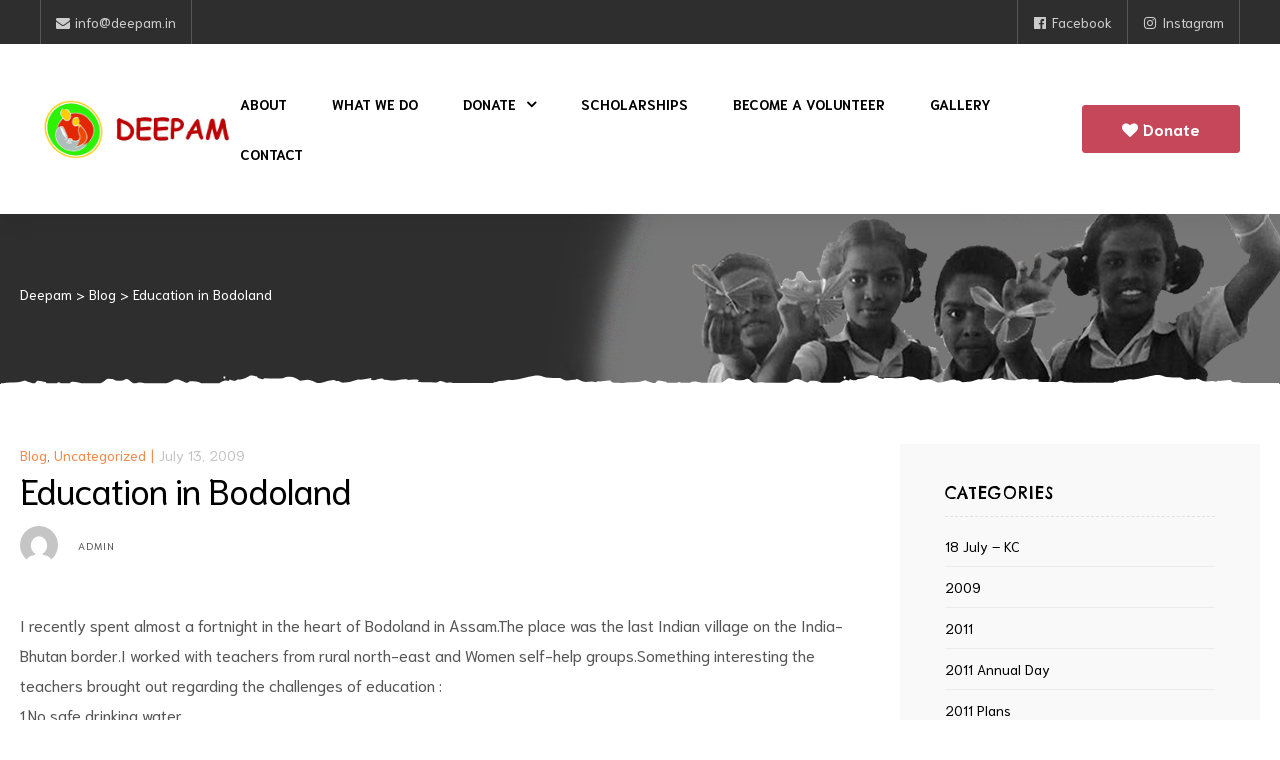

--- FILE ---
content_type: text/html; charset=UTF-8
request_url: https://www.deepam.in/2009/07/education-in-bodoland.html
body_size: 27289
content:
<!doctype html>
<html lang="en-US" class="no-js">
<head>
    <meta charset="UTF-8">
    <meta name="viewport" content="width=device-width, initial-scale=1">
    <link rel="profile" href="https://gmpg.org/xfn/11">
    <meta name='robots' content='index, follow, max-image-preview:large, max-snippet:-1, max-video-preview:-1' />

<!-- Google Tag Manager for WordPress by gtm4wp.com -->
<script data-cfasync="false" type="text/javascript">//<![CDATA[
	var gtm4wp_datalayer_name = "dataLayer";
	var dataLayer = dataLayer || [];
//]]>
</script>
<!-- End Google Tag Manager for WordPress by gtm4wp.com -->
	<!-- This site is optimized with the Yoast SEO plugin v22.5 - https://yoast.com/wordpress/plugins/seo/ -->
	<title>Education in Bodoland - Deepam</title>
	<link rel="canonical" href="https://www.deepam.in/2009/07/education-in-bodoland.html" />
	<meta property="og:locale" content="en_US" />
	<meta property="og:type" content="article" />
	<meta property="og:title" content="Education in Bodoland - Deepam" />
	<meta property="og:description" content="I recently spent almost a fortnight in the heart of Bodoland in Assam.The place was the last Indian village on the India-Bhutan border.I worked with teachers from rural north-east and Women self-help groups.Something interesting the teachers brought out regarding the challenges of education :1.No safe drinking water2. No infrastructure &#8211; schools do not even have &hellip; Read More &quot;Education in Bodoland&quot;" />
	<meta property="og:url" content="https://www.deepam.in/2009/07/education-in-bodoland.html" />
	<meta property="og:site_name" content="Deepam" />
	<meta property="article:publisher" content="https://www.facebook.com/Deepam.ngo/" />
	<meta property="article:published_time" content="2009-07-13T18:10:00+00:00" />
	<meta property="article:modified_time" content="2019-04-04T06:15:30+00:00" />
	<meta name="author" content="Admin" />
	<meta name="twitter:card" content="summary_large_image" />
	<script type="application/ld+json" class="yoast-schema-graph">{"@context":"https://schema.org","@graph":[{"@type":"Article","@id":"https://www.deepam.in/2009/07/education-in-bodoland.html#article","isPartOf":{"@id":"https://www.deepam.in/2009/07/education-in-bodoland.html"},"author":{"name":"Admin","@id":"https://www.deepam.in/#/schema/person/46d326a25e4dbfa804d41c94a7955ac6"},"headline":"Education in Bodoland","datePublished":"2009-07-13T18:10:00+00:00","dateModified":"2019-04-04T06:15:30+00:00","mainEntityOfPage":{"@id":"https://www.deepam.in/2009/07/education-in-bodoland.html"},"wordCount":287,"commentCount":0,"publisher":{"@id":"https://www.deepam.in/#organization"},"articleSection":["Blog"],"inLanguage":"en-US","potentialAction":[{"@type":"CommentAction","name":"Comment","target":["https://www.deepam.in/2009/07/education-in-bodoland.html#respond"]}]},{"@type":"WebPage","@id":"https://www.deepam.in/2009/07/education-in-bodoland.html","url":"https://www.deepam.in/2009/07/education-in-bodoland.html","name":"Education in Bodoland - Deepam","isPartOf":{"@id":"https://www.deepam.in/#website"},"datePublished":"2009-07-13T18:10:00+00:00","dateModified":"2019-04-04T06:15:30+00:00","breadcrumb":{"@id":"https://www.deepam.in/2009/07/education-in-bodoland.html#breadcrumb"},"inLanguage":"en-US","potentialAction":[{"@type":"ReadAction","target":["https://www.deepam.in/2009/07/education-in-bodoland.html"]}]},{"@type":"BreadcrumbList","@id":"https://www.deepam.in/2009/07/education-in-bodoland.html#breadcrumb","itemListElement":[{"@type":"ListItem","position":1,"name":"Home","item":"https://www.deepam.in/"},{"@type":"ListItem","position":2,"name":"Education in Bodoland"}]},{"@type":"WebSite","@id":"https://www.deepam.in/#website","url":"https://www.deepam.in/","name":"Deepam","description":"Educating, Empowering and Lighting Lives","publisher":{"@id":"https://www.deepam.in/#organization"},"potentialAction":[{"@type":"SearchAction","target":{"@type":"EntryPoint","urlTemplate":"https://www.deepam.in/?s={search_term_string}"},"query-input":"required name=search_term_string"}],"inLanguage":"en-US"},{"@type":"Organization","@id":"https://www.deepam.in/#organization","name":"Deepam","url":"https://www.deepam.in/","logo":{"@type":"ImageObject","inLanguage":"en-US","@id":"https://www.deepam.in/#/schema/logo/image/","url":"https://www.deepam.in/wp-content/uploads/2018/12/deepam-logo-name.png","contentUrl":"https://www.deepam.in/wp-content/uploads/2018/12/deepam-logo-name.png","width":456,"height":146,"caption":"Deepam"},"image":{"@id":"https://www.deepam.in/#/schema/logo/image/"},"sameAs":["https://www.facebook.com/Deepam.ngo/","https://instagram.com/deepam.ngo/"]},{"@type":"Person","@id":"https://www.deepam.in/#/schema/person/46d326a25e4dbfa804d41c94a7955ac6","name":"Admin","image":{"@type":"ImageObject","inLanguage":"en-US","@id":"https://www.deepam.in/#/schema/person/image/","url":"https://secure.gravatar.com/avatar/888b20ccec0edb14df32d60afd5c9110?s=96&d=mm&r=g","contentUrl":"https://secure.gravatar.com/avatar/888b20ccec0edb14df32d60afd5c9110?s=96&d=mm&r=g","caption":"Admin"},"url":"https://www.deepam.in/author/admin"}]}</script>
	<!-- / Yoast SEO plugin. -->


<link rel='dns-prefetch' href='//checkout.razorpay.com' />
<link rel='dns-prefetch' href='//fonts.googleapis.com' />
<link href='https://fonts.gstatic.com' crossorigin rel='preconnect' />
<link rel="alternate" type="application/rss+xml" title="Deepam &raquo; Feed" href="https://www.deepam.in/feed" />
<link rel="alternate" type="application/rss+xml" title="Deepam &raquo; Comments Feed" href="https://www.deepam.in/comments/feed" />
<link rel="alternate" type="application/rss+xml" title="Deepam &raquo; Education in Bodoland Comments Feed" href="https://www.deepam.in/2009/07/education-in-bodoland.html/feed" />
<script type="text/javascript">
/* <![CDATA[ */
window._wpemojiSettings = {"baseUrl":"https:\/\/s.w.org\/images\/core\/emoji\/15.0.3\/72x72\/","ext":".png","svgUrl":"https:\/\/s.w.org\/images\/core\/emoji\/15.0.3\/svg\/","svgExt":".svg","source":{"concatemoji":"https:\/\/www.deepam.in\/wp-includes\/js\/wp-emoji-release.min.js?ver=6.5.7"}};
/*! This file is auto-generated */
!function(i,n){var o,s,e;function c(e){try{var t={supportTests:e,timestamp:(new Date).valueOf()};sessionStorage.setItem(o,JSON.stringify(t))}catch(e){}}function p(e,t,n){e.clearRect(0,0,e.canvas.width,e.canvas.height),e.fillText(t,0,0);var t=new Uint32Array(e.getImageData(0,0,e.canvas.width,e.canvas.height).data),r=(e.clearRect(0,0,e.canvas.width,e.canvas.height),e.fillText(n,0,0),new Uint32Array(e.getImageData(0,0,e.canvas.width,e.canvas.height).data));return t.every(function(e,t){return e===r[t]})}function u(e,t,n){switch(t){case"flag":return n(e,"\ud83c\udff3\ufe0f\u200d\u26a7\ufe0f","\ud83c\udff3\ufe0f\u200b\u26a7\ufe0f")?!1:!n(e,"\ud83c\uddfa\ud83c\uddf3","\ud83c\uddfa\u200b\ud83c\uddf3")&&!n(e,"\ud83c\udff4\udb40\udc67\udb40\udc62\udb40\udc65\udb40\udc6e\udb40\udc67\udb40\udc7f","\ud83c\udff4\u200b\udb40\udc67\u200b\udb40\udc62\u200b\udb40\udc65\u200b\udb40\udc6e\u200b\udb40\udc67\u200b\udb40\udc7f");case"emoji":return!n(e,"\ud83d\udc26\u200d\u2b1b","\ud83d\udc26\u200b\u2b1b")}return!1}function f(e,t,n){var r="undefined"!=typeof WorkerGlobalScope&&self instanceof WorkerGlobalScope?new OffscreenCanvas(300,150):i.createElement("canvas"),a=r.getContext("2d",{willReadFrequently:!0}),o=(a.textBaseline="top",a.font="600 32px Arial",{});return e.forEach(function(e){o[e]=t(a,e,n)}),o}function t(e){var t=i.createElement("script");t.src=e,t.defer=!0,i.head.appendChild(t)}"undefined"!=typeof Promise&&(o="wpEmojiSettingsSupports",s=["flag","emoji"],n.supports={everything:!0,everythingExceptFlag:!0},e=new Promise(function(e){i.addEventListener("DOMContentLoaded",e,{once:!0})}),new Promise(function(t){var n=function(){try{var e=JSON.parse(sessionStorage.getItem(o));if("object"==typeof e&&"number"==typeof e.timestamp&&(new Date).valueOf()<e.timestamp+604800&&"object"==typeof e.supportTests)return e.supportTests}catch(e){}return null}();if(!n){if("undefined"!=typeof Worker&&"undefined"!=typeof OffscreenCanvas&&"undefined"!=typeof URL&&URL.createObjectURL&&"undefined"!=typeof Blob)try{var e="postMessage("+f.toString()+"("+[JSON.stringify(s),u.toString(),p.toString()].join(",")+"));",r=new Blob([e],{type:"text/javascript"}),a=new Worker(URL.createObjectURL(r),{name:"wpTestEmojiSupports"});return void(a.onmessage=function(e){c(n=e.data),a.terminate(),t(n)})}catch(e){}c(n=f(s,u,p))}t(n)}).then(function(e){for(var t in e)n.supports[t]=e[t],n.supports.everything=n.supports.everything&&n.supports[t],"flag"!==t&&(n.supports.everythingExceptFlag=n.supports.everythingExceptFlag&&n.supports[t]);n.supports.everythingExceptFlag=n.supports.everythingExceptFlag&&!n.supports.flag,n.DOMReady=!1,n.readyCallback=function(){n.DOMReady=!0}}).then(function(){return e}).then(function(){var e;n.supports.everything||(n.readyCallback(),(e=n.source||{}).concatemoji?t(e.concatemoji):e.wpemoji&&e.twemoji&&(t(e.twemoji),t(e.wpemoji)))}))}((window,document),window._wpemojiSettings);
/* ]]> */
</script>
<link rel='stylesheet' id='elementor-frontend-css' href='https://www.deepam.in/wp-content/plugins/elementor/assets/css/frontend.min.css?ver=2.3.8' type='text/css' media='all' />
<link rel='stylesheet' id='givelove-style-css' href='https://www.deepam.in/wp-content/themes/givelove/style.css?ver=6.5.7' type='text/css' media='all' />
<style id='givelove-style-inline-css' type='text/css'>
body, input, button, button[type="submit"], select, textarea{font-family:"Niramit", -apple-system, BlinkMacSystemFont, "Segoe UI", Roboto, "Helvetica Neue", Arial, sans-serif;font-weight:400;color:#555555}html { font-size:16px;}.c-heading{color:#000000;}.c-primary{color:#f58948;}.bg-primary{background-color:#f58948;}.b-primary{border-color:#f58948;}.button-primary:hover{background-color:#f36b16;border-color:#f36b16;}.c-secondary {color:#c6475a;}.bg-secondary {background-color:#c6475a;}.b-secondary{border-color:#c6475a;}.button-secondary:hover{background-color:#a83445;}input[type="text"],input[type="email"],input[type="url"],input[type="password"],input[type="search"],input[type="number"],input[type="tel"],input[type="range"],input[type="date"],input[type="month"],input[type="week"],input[type="time"],input[type="datetime"],input[type="datetime-local"],input[type="color"],textarea,a,.mainmenu-container ul ul .menu-item > a,.mainmenu-container li a span,.comment-metadata,.comment-metadata a,.c-body,.site-header-account .account-links-menu li a,.site-header-account .account-dashboard li a,.comment-form label,.comment-form a,.widget .tagcloud a,.widget.widget_tag_cloud a,.elementor-widget-featured-box .elementor-image-box-content .elementor-image-box-description,form[id*='give-form'] .form-row select.required,form[id*='give-form'] .form-row textarea.required,form[id*='give-form'] .form-row input.required[type="text"],form[id*='give-form'] .form-row input.required[type="tel"],form[id*='give-form'] .form-row input.required[type="email"],form[id*='give-form'] .form-row input.required[type="password"],form[id*='give-form'] .form-row input.required[type="url"],#give-recurring-form .form-row select.required,#give-recurring-form .form-row textarea.required,#give-recurring-form .form-row input.required[type="text"],#give-recurring-form .form-row input.required[type="tel"],#give-recurring-form .form-row input.required[type="email"],#give-recurring-form .form-row input.required[type="password"],#give-recurring-form .form-row input.required[type="url"],form.give-form .form-row select.required,form.give-form .form-row textarea.required,form.give-form .form-row input.required[type="text"],form.give-form .form-row input.required[type="tel"],form.give-form .form-row input.required[type="email"],form.give-form .form-row input.required[type="password"],form.give-form .form-row input.required[type="url"],table.give-table {color:#555555; }h1,h2,h3,h4,h5,h6,body.single-post .entry-title,body.single-post .navigation .nav-link a,.comment-content strong,.comment-author,.comment-author a,.comment-metadata a.comment-edit-link,.comment-reply-link,.widget a,h2.widget-title,h2.widgettitle,.c-heading,.form-group .form-row label,fieldset legend,.related-heading,.author-wrapper .author-name,.page .entry-header .entry-title,.search .site-content .page-title,.site-header-account .login-form-title,.comments-title,.column-item .entry-title a,form[id*='give-form'] .give-donation-amount #give-amount,form[id*='give-form'] .give-donation-amount #give-amount-text,.opal-give-message p,#give-email-access-form label,#give-login-form label,#give-login-form legend,.osf-event-article h3.entry-title {color:#000000; }.btn-link,.button-link,.mainmenu-container li.current-menu-parent > a,.mainmenu-container .menu-item > a:hover,.site-header .header-group .search-submit:hover,.site-header .header-group .search-submit:focus,.entry-meta .entry-meta-inner > span:before,.entry-meta .entry-category a,.pbr-social-share a:hover,body.single-post .navigation .next-nav:hover a,body.single-post .navigation .previous-nav:hover a,.error404 .error-text a:hover,.breadcrumb a:hover,.breadcrumb a:hover span,.comment-author a:hover,.comment-metadata a:hover,.widget a:hover,.widget a:focus,.widget_recent_entries li a:hover,.widget_recent_entries li a:active,.widget_search button[type="submit"]:hover,.widget_search button[type="submit"]:focus,.widget .tagcloud a:hover,.widget .tagcloud a:focus,.widget.widget_tag_cloud a:hover,.widget.widget_tag_cloud a:focus,.button-outline-primary,.c-primary,.navigation-button .menu-toggle:hover,.navigation-button .menu-toggle:focus,.entry-title a:hover,.entry-content blockquote cite a:hover,.site-header-account .account-dropdown a.register-link,.site-header-account .account-dropdown a.lostpass-link,.site-header-account .account-links-menu li a:hover,.site-header-account .account-dashboard li a:hover,.comment-form a:hover,.wp_widget_tag_cloud a:hover,.wp_widget_tag_cloud a:focus,#secondary .elementor-widget-container h5:first-of-type,#give-sidebar-left .elementor-widget-container h5:first-of-type,.elementor-nav-menu-popup .mfp-close,.give-wrap .give-card:hover .give-card__title,#secondary .elementor-widget-wp-widget-recent-posts a,#give-sidebar-left .elementor-widget-wp-widget-recent-posts a,.column-item .entry-title a:hover,.column-item .entry-category,.column-item .entry-category a,.column-item.post-style-2 .entry-title a:hover,.column-item.post-style-2 .entry-title a:focus,.column-item.post-style-2 .entry-meta a:hover,.column-item.post-style-2 .entry-meta a:focus,.column-item.post-style-3 .entry-meta a:hover,.elementor-price-table__feature-inner:before,form[id*='give-form'] #give-final-total-wrap .give-final-total-amount,#give_profile_editor_form legend i,.img-give-form i,#give-login-form legend:after,.give-goal-progress .income .value,table.give-table a,.give-donor__total,.give-wrap .opal-popup-wrapper [class*="opal-icon-"]:hover,.give-wrap .give-form-tabs .ui-tabs-nav li sup,.osf-event-article .entry-date,.osf-event-article h3.entry-title:hover,.single-osf_event .navigation > div:hover a,.single-osf_event .navigation > div:hover i,.osf_widget_event li a:hover,.stories-title a:hover,.stories-title a:focus,.osf-stories-article .link-more .more-link {color:#f58948; }.f-primary,.error404 .svg-bkg svg {fill:#f58948; }input[type="button"]:hover,input[type="button"]:focus,input[type="submit"]:hover,input[type="submit"]:focus,button[type="submit"]:hover,button[type="submit"]:focus,.mainmenu-container li li a:before,.comments-link span,.page-links a:hover .page-number,.page-links a:focus .page-number,.page-links > .page-number,.wp_widget_tag_cloud a:hover:before,.wp_widget_tag_cloud a:focus:before,.button-primary,input[type="reset"],input.secondary[type="button"],input.secondary[type="reset"],input.secondary[type="submit"],input[type="button"],input[type="submit"],button[type="submit"],.more-link,.page .edit-link a.post-edit-link,.scrollup,.elementor-widget-opal-give-form .give-submit-button-wrap .give-submit,.opal-video-popup-wrapper .elementor-video-popup,button.give-btn-reveal,button.give-btn-modal,.elementor-element .elementor-button-primary .elementor-button,.button-outline-primary:hover,.button-outline-primary:active,.button-outline-primary.active,.show > .button-outline-primary.dropdown-toggle,.bg-primary,.owl-theme.owl-carousel .owl-dots span,.owl-theme .products .owl-dots span,.elementor-widget-divider .elementor-divider-separator:before,.elementor-flip-box__front,.column-item .link-more a,.elementor-price-table__ribbon,.elementor-price-table__ribbon:before,.elementor-price-table__ribbon:after,.elementor-widget-opal-testimonials.testimonial-nav-style_2 .owl-theme.owl-carousel .owl-nav,form[id*='give-form'] .give-donation-amount .give-currency-symbol,form[id*='give-form'] input[type="radio"]:checked + label:after,.give-btn.give-default-level,.give-btn:focus,.give-btn:hover,.give-progress-bar > span:after,.give-progress-bar > span,.give-wrap .give-form-tabs .ui-tabs-nav a:after {background-color:#f58948; }.button-primary,input[type="reset"],input.secondary[type="button"],input.secondary[type="reset"],input.secondary[type="submit"],input[type="button"],input[type="submit"],button[type="submit"],.more-link,.page .edit-link a.post-edit-link,.scrollup,.elementor-widget-opal-give-form .give-submit-button-wrap .give-submit,.opal-video-popup-wrapper .elementor-video-popup,button.give-btn-reveal,button.give-btn-modal,.button-secondary,.secondary-button .search-submit,[id^='give-user-login-submit'] .give-submit,.give-submit-button-wrap .give-submit,blockquote,.form-control:focus,input[type="text"]:focus,input[type="email"]:focus,input[type="url"]:focus,input[type="password"]:focus,input[type="search"]:focus,input[type="number"]:focus,input[type="tel"]:focus,input[type="range"]:focus,input[type="date"]:focus,input[type="month"]:focus,input[type="week"]:focus,input[type="time"]:focus,input[type="datetime"]:focus,input[type="datetime-local"]:focus,input[type="color"]:focus,textarea:focus,input[type="button"]:hover,input[type="button"]:focus,input[type="submit"]:hover,input[type="submit"]:focus,button[type="submit"]:hover,button[type="submit"]:focus,.widget .tagcloud a:hover,.widget .tagcloud a:focus,.widget.widget_tag_cloud a:hover,.widget.widget_tag_cloud a:focus,.wp_widget_tag_cloud a:hover:after,.wp_widget_tag_cloud a:focus:after,.wp_widget_tag_cloud a:hover,.wp_widget_tag_cloud a:focus,.elementor-element .elementor-button-primary .elementor-button,.button-outline-primary,.button-outline-primary:hover,.button-outline-primary:active,.button-outline-primary.active,.show > .button-outline-primary.dropdown-toggle,.b-primary,.owl-theme.owl-carousel .owl-dots .owl-dot,.owl-theme .products .owl-dots .owl-dot,form[id*='give-form'] .form-row select:focus,form[id*='give-form'] .form-row textarea:focus,form[id*='give-form'] .form-row input[type="text"]:focus,form[id*='give-form'] .form-row input[type="tel"]:focus,form[id*='give-form'] .form-row input[type="email"]:focus,form[id*='give-form'] .form-row input[type="password"]:focus,form[id*='give-form'] .form-row input[type="url"]:focus,#give-recurring-form .form-row select:focus,#give-recurring-form .form-row textarea:focus,#give-recurring-form .form-row input[type="text"]:focus,#give-recurring-form .form-row input[type="tel"]:focus,#give-recurring-form .form-row input[type="email"]:focus,#give-recurring-form .form-row input[type="password"]:focus,#give-recurring-form .form-row input[type="url"]:focus,form.give-form .form-row select:focus,form.give-form .form-row textarea:focus,form.give-form .form-row input[type="text"]:focus,form.give-form .form-row input[type="tel"]:focus,form.give-form .form-row input[type="email"]:focus,form.give-form .form-row input[type="password"]:focus,form.give-form .form-row input[type="url"]:focus,.give-btn.give-default-level,.give-btn:focus,.give-btn:hover {border-color:#f58948; }blockquote {border-left-color:#f58948; }.btn-link:focus,.btn-link:hover,.button-link:focus,.button-link:hover,a:hover,a:active,.osf-stories-article .link-more .more-link:hover {color:#f36b16; }.button-primary:hover,input:hover[type="reset"],input:hover[type="button"],input:hover[type="submit"],button:hover[type="submit"],.more-link:hover,.page .edit-link a.post-edit-link:hover,.scrollup:hover,.elementor-widget-opal-give-form .give-submit-button-wrap .give-submit:hover,.opal-video-popup-wrapper .elementor-video-popup:hover,button.give-btn-reveal:hover,button.give-btn-modal:hover,.button-primary:active,input:active[type="reset"],input:active[type="button"],input:active[type="submit"],button:active[type="submit"],.more-link:active,.page .edit-link a.post-edit-link:active,.scrollup:active,.elementor-widget-opal-give-form .give-submit-button-wrap .give-submit:active,.opal-video-popup-wrapper .elementor-video-popup:active,button.give-btn-reveal:active,button.give-btn-modal:active,.button-primary.active,input.active[type="reset"],input.active[type="button"],input.active[type="submit"],button.active[type="submit"],.active.more-link,.page .edit-link a.active.post-edit-link,.active.scrollup,.elementor-widget-opal-give-form .give-submit-button-wrap .active.give-submit,.opal-video-popup-wrapper .active.elementor-video-popup,button.active.give-btn-reveal,button.active.give-btn-modal,.show > .button-primary.dropdown-toggle,.show > input.dropdown-toggle[type="reset"],.show > input.dropdown-toggle[type="button"],.show > input.dropdown-toggle[type="submit"],.show > button.dropdown-toggle[type="submit"],.show > .dropdown-toggle.more-link,.page .edit-link .show > a.dropdown-toggle.post-edit-link,.show > .dropdown-toggle.scrollup,.elementor-widget-opal-give-form .give-submit-button-wrap .show > .dropdown-toggle.give-submit,.opal-video-popup-wrapper .show > .dropdown-toggle.elementor-video-popup,.show > button.dropdown-toggle.give-btn-reveal,.show > button.dropdown-toggle.give-btn-modal,.elementor-element .elementor-button-primary .elementor-button:hover,.elementor-element .elementor-button-primary .elementor-button:active,.elementor-element .elementor-button-primary .elementor-button:focus {background-color:#f36b16; }.button-primary:active,input:active[type="reset"],input:active[type="button"],input:active[type="submit"],button:active[type="submit"],.more-link:active,.page .edit-link a.post-edit-link:active,.scrollup:active,.opal-video-popup-wrapper .elementor-video-popup:active,button.give-btn-reveal:active,button.give-btn-modal:active,.button-primary.active,input.active[type="reset"],input.active[type="button"],input.active[type="submit"],button.active[type="submit"],.active.more-link,.page .edit-link a.active.post-edit-link,.active.scrollup,.opal-video-popup-wrapper .active.elementor-video-popup,button.active.give-btn-reveal,button.active.give-btn-modal,.show > .button-primary.dropdown-toggle,.show > input.dropdown-toggle[type="reset"],.show > input.dropdown-toggle[type="button"],.show > input.dropdown-toggle[type="submit"],.show > button.dropdown-toggle[type="submit"],.show > .dropdown-toggle.more-link,.page .edit-link .show > a.dropdown-toggle.post-edit-link,.show > .dropdown-toggle.scrollup,.opal-video-popup-wrapper .show > .dropdown-toggle.elementor-video-popup,.show > button.dropdown-toggle.give-btn-reveal,.show > button.dropdown-toggle.give-btn-modal,.button-secondary:active,.secondary-button .search-submit:active,[id^='give-user-login-submit'] .give-submit:active,.give-submit-button-wrap .give-submit:active,.button-secondary.active,.secondary-button .active.search-submit,[id^='give-user-login-submit'] .active.give-submit,.give-submit-button-wrap .active.give-submit,.show > .button-secondary.dropdown-toggle,.secondary-button .show > .dropdown-toggle.search-submit,[id^='give-user-login-submit'] .show > .dropdown-toggle.give-submit,.give-submit-button-wrap .show > .dropdown-toggle.give-submit,.button-primary:hover,input:hover[type="reset"],input:hover[type="button"],input:hover[type="submit"],button:hover[type="submit"],.more-link:hover,.page .edit-link a.post-edit-link:hover,.scrollup:hover,.elementor-widget-opal-give-form .give-submit-button-wrap .give-submit:hover,.opal-video-popup-wrapper .elementor-video-popup:hover,button.give-btn-reveal:hover,button.give-btn-modal:hover,.elementor-element .elementor-button-primary .elementor-button:hover,.elementor-element .elementor-button-primary .elementor-button:active,.elementor-element .elementor-button-primary .elementor-button:focus {border-color:#f36b16; }.cat-tags-links .tags-links a,.error404 .error-text a,.button-outline-secondary,.c-secondary,.author-wrapper .author-name h6,.give-goal-progress .goal .value {color:#c6475a; }.button-secondary,.secondary-button .search-submit,[id^='give-user-login-submit'] .give-submit,.give-submit-button-wrap .give-submit,.elementor-button-secondary button[type="submit"],.elementor-button-secondary input[type="button"],.elementor-button-secondary input[type="submit"],.elementor-element .elementor-button-secondary .elementor-button,.button-outline-secondary:hover,.button-outline-secondary:active,.button-outline-secondary.active,.show > .button-outline-secondary.dropdown-toggle,.bg-secondary,#secondary .elementor-widget-wp-widget-categories a:before,#give-sidebar-left .elementor-widget-wp-widget-categories a:before,.elementor-flip-box__back,#secondary .elementor-nav-menu a:before,#give-sidebar-left .elementor-nav-menu a:before,.e--pointer-dot a:before {background-color:#c6475a; }.cat-tags-links .tags-links a:hover,.button-secondary,.secondary-button .search-submit,[id^='give-user-login-submit'] .give-submit,.give-submit-button-wrap .give-submit,.elementor-button-secondary button[type="submit"],.elementor-button-secondary input[type="button"],.elementor-button-secondary input[type="submit"],.elementor-element .elementor-button-secondary .elementor-button,.button-outline-secondary,.button-outline-secondary:hover,.button-outline-secondary:active,.button-outline-secondary.active,.show > .button-outline-secondary.dropdown-toggle,.b-secondary {border-color:#c6475a; }.button-secondary:hover,.secondary-button .search-submit:hover,[id^='give-user-login-submit'] .give-submit:hover,.give-submit-button-wrap .give-submit:hover,.button-secondary:active,.secondary-button .search-submit:active,[id^='give-user-login-submit'] .give-submit:active,.give-submit-button-wrap .give-submit:active,.button-secondary.active,.secondary-button .active.search-submit,[id^='give-user-login-submit'] .active.give-submit,.give-submit-button-wrap .active.give-submit,.show > .button-secondary.dropdown-toggle,.secondary-button .show > .dropdown-toggle.search-submit,[id^='give-user-login-submit'] .show > .dropdown-toggle.give-submit,.give-submit-button-wrap .show > .dropdown-toggle.give-submit,.elementor-button-secondary button[type="submit"]:hover,.elementor-button-secondary button[type="submit"]:active,.elementor-button-secondary button[type="submit"]:focus,.elementor-button-secondary input[type="button"]:hover,.elementor-button-secondary input[type="button"]:active,.elementor-button-secondary input[type="button"]:focus,.elementor-button-secondary input[type="submit"]:hover,.elementor-button-secondary input[type="submit"]:active,.elementor-button-secondary input[type="submit"]:focus,.elementor-element .elementor-button-secondary .elementor-button:hover,.elementor-element .elementor-button-secondary .elementor-button:active,.elementor-element .elementor-button-secondary .elementor-button:focus {background-color:#a83445; }.button-secondary:hover,.secondary-button .search-submit:hover,[id^='give-user-login-submit'] .give-submit:hover,.give-submit-button-wrap .give-submit:hover,.button-secondary:active,.secondary-button .search-submit:active,[id^='give-user-login-submit'] .give-submit:active,.give-submit-button-wrap .give-submit:active,.button-secondary.active,.secondary-button .active.search-submit,[id^='give-user-login-submit'] .active.give-submit,.give-submit-button-wrap .active.give-submit,.show > .button-secondary.dropdown-toggle,.secondary-button .show > .dropdown-toggle.search-submit,[id^='give-user-login-submit'] .show > .dropdown-toggle.give-submit,.give-submit-button-wrap .show > .dropdown-toggle.give-submit,.elementor-button-secondary button[type="submit"]:hover,.elementor-button-secondary button[type="submit"]:active,.elementor-button-secondary button[type="submit"]:focus,.elementor-button-secondary input[type="button"]:hover,.elementor-button-secondary input[type="button"]:active,.elementor-button-secondary input[type="button"]:focus,.elementor-button-secondary input[type="submit"]:hover,.elementor-button-secondary input[type="submit"]:active,.elementor-button-secondary input[type="submit"]:focus,.elementor-element .elementor-button-secondary .elementor-button:hover,.elementor-element .elementor-button-secondary .elementor-button:active,.elementor-element .elementor-button-secondary .elementor-button:focus {border-color:#a83445; }.row,body.opal-content-layout-2cl #content .wrap,body.opal-content-layout-2cr #content .wrap,[data-opal-columns],.opal-archive-style-4.blog .site-main,.opal-archive-style-4.archive .site-main,.opal-default-content-layout-2cr .site-content .wrap,.site-footer .widget-area,.opal-comment-form-2 .comment-form,.opal-comment-form-3 .comment-form,.opal-comment-form-4 .comment-form,.opal-comment-form-6 .comment-form,.widget .gallery,.elementor-element .gallery,.entry-gallery .gallery,.single .gallery,[data-elementor-columns],.give-wrap-inner > .give_forms {margin-right:-20px;margin-left:-20px;}.col-1,.col-2,[data-elementor-columns-mobile="6"] .column-item,.col-3,[data-elementor-columns-mobile="4"] .column-item,.col-4,.opal-comment-form-2 .comment-form .comment-form-author,.opal-comment-form-3 .comment-form .comment-form-author,.opal-comment-form-2 .comment-form .comment-form-email,.opal-comment-form-3 .comment-form .comment-form-email,.opal-comment-form-2 .comment-form .comment-form-url,.opal-comment-form-3 .comment-form .comment-form-url,[data-elementor-columns-mobile="3"] .column-item,.col-5,.col-6,.opal-comment-form-4 .comment-form .comment-form-author,.opal-comment-form-4 .comment-form .comment-form-email,.opal-comment-form-4 .comment-form .comment-form-url,.opal-comment-form-6 .comment-form .comment-form-author,.opal-comment-form-6 .comment-form .comment-form-email,[data-elementor-columns-mobile="2"] .column-item,.col-7,.col-8,.col-9,.col-10,.col-11,.col-12,.opal-archive-style-2.opal-content-layout-2cr .post-style-2,.related-posts .column-item,.site-footer .widget-area .widget-column,.opal-comment-form-2 .comment-form .logged-in-as,.opal-comment-form-3 .comment-form .logged-in-as,.opal-comment-form-2 .comment-form .comment-notes,.opal-comment-form-3 .comment-form .comment-notes,.opal-comment-form-2 .comment-form .comment-form-comment,.opal-comment-form-3 .comment-form .comment-form-comment,.opal-comment-form-2 .comment-form .form-submit,.opal-comment-form-3 .comment-form .form-submit,.opal-comment-form-4 .comment-form .logged-in-as,.opal-comment-form-4 .comment-form .comment-notes,.opal-comment-form-4 .comment-form .comment-form-comment,.opal-comment-form-4 .comment-form .form-submit,.opal-comment-form-6 .comment-form .logged-in-as,.opal-comment-form-6 .comment-form .comment-notes,.opal-comment-form-6 .comment-form .comment-form-comment,.opal-comment-form-6 .comment-form .comment-form-url,.opal-comment-form-6 .comment-form .form-submit,.widget .gallery-columns-1 .gallery-item,.elementor-element .gallery-columns-1 .gallery-item,.entry-gallery .gallery-columns-1 .gallery-item,.single .gallery-columns-1 .gallery-item,[data-elementor-columns-mobile="1"] .column-item,.give-wrap-inner .entry-summary,.col,body #secondary,body #give-sidebar-left,.col-auto,.col-sm-1,[data-opal-columns="12"] .column-item,.col-sm-2,[data-opal-columns="6"] .column-item,.col-sm-3,[data-opal-columns="4"] .column-item,.col-sm-4,[data-opal-columns="3"] .column-item,.widget .gallery-columns-6 .gallery-item,.elementor-element .gallery-columns-6 .gallery-item,.entry-gallery .gallery-columns-6 .gallery-item,.single .gallery-columns-6 .gallery-item,.give-wrap-inner #give-sidebar-left,.col-sm-5,.col-sm-6,[data-opal-columns="2"] .column-item,.opal-archive-style-3:not(.opal-content-layout-2cr) .post-style-3,.widget .gallery-columns-2 .gallery-item,.elementor-element .gallery-columns-2 .gallery-item,.entry-gallery .gallery-columns-2 .gallery-item,.single .gallery-columns-2 .gallery-item,.widget .gallery-columns-3 .gallery-item,.elementor-element .gallery-columns-3 .gallery-item,.entry-gallery .gallery-columns-3 .gallery-item,.single .gallery-columns-3 .gallery-item,.widget .gallery-columns-4 .gallery-item,.elementor-element .gallery-columns-4 .gallery-item,.entry-gallery .gallery-columns-4 .gallery-item,.single .gallery-columns-4 .gallery-item,.col-sm-7,.col-sm-8,.give-wrap-inner #give-sidebar-left + .entry-summary,.col-sm-9,.col-sm-10,.col-sm-11,.col-sm-12,[data-opal-columns="1"] .column-item,.opal-archive-style-2:not(.opal-content-layout-2cr) .post-style-2,.opal-archive-style-3.opal-content-layout-2cr .post-style-3,.col-sm,.col-sm-auto,.col-md-1,.col-md-2,[data-elementor-columns-tablet="6"] .column-item,.col-md-3,[data-elementor-columns-tablet="4"] .column-item,.col-md-4,[data-elementor-columns-tablet="3"] .column-item,.col-md-5,.opal-default-content-layout-2cr #secondary,.opal-default-content-layout-2cr #give-sidebar-left,.col-md-6,[data-elementor-columns-tablet="2"] .column-item,.col-md-7,.opal-default-content-layout-2cr #primary,.col-md-8,.col-md-9,.col-md-10,#give_profile_editor_form fieldset,.col-md-11,.col-md-12,[data-elementor-columns-tablet="1"] .column-item,.post-style-4 .post-style-3,.post-style-4 .post-style-2,.col-md,.col-md-auto,.col-lg-1,.col-lg-2,[data-elementor-columns="6"] .column-item,.col-lg-3,[data-elementor-columns="4"] .column-item,.col-lg-4,.opal-default-content-layout-2cr .related-posts .column-item,.opal-content-layout-2cr .related-posts .column-item,.opal-content-layout-2cl .related-posts .column-item,[data-elementor-columns="3"] .column-item,.col-lg-5,.col-lg-6,[data-elementor-columns="2"] .column-item,.col-lg-7,.col-lg-8,.col-lg-9,.col-lg-10,.col-lg-11,.col-lg-12,[data-elementor-columns="1"] .column-item,.col-lg,.col-lg-auto,.col-xl-1,.col-xl-2,.col-xl-3,.col-xl-4,.col-xl-5,.col-xl-6,.col-xl-7,.col-xl-8,.col-xl-9,.col-xl-10,.col-xl-11,.col-xl-12,.col-xl,.col-xl-auto {padding-right:20px;padding-left:20px;}.container,#content,.elementor-event-wrapper {padding-right:20px;padding-left:20px;}@media (min-width:576px) {.container, #content, .elementor-event-wrapper {max-width:540px; } }@media (min-width:768px) {.container, #content, .elementor-event-wrapper {max-width:720px; } }@media (min-width:992px) {.container, #content, .elementor-event-wrapper {max-width:960px; } }@media (min-width:1200px) {.container, #content, .elementor-event-wrapper {max-width:1320px; } }.elementor-widget-heading .elementor-heading-title{font-family:"Chelsea Market", -apple-system, BlinkMacSystemFont, Sans-serif;}.elementor-widget-heading .elementor-heading-title,.elementor-text-editor b{font-weight:400;}.elementor-widget-heading .elementor-heading-title{font-family:"Chelsea Market", -apple-system, BlinkMacSystemFont, Sans-serif;}.elementor-widget-heading .elementor-heading-title,.elementor-text-editor b{font-weight:400;}.typo-heading,.author-wrapper .author-name,.error404 h1,.error404 .error-title,h2.widget-title,h2.widgettitle,#secondary .elementor-widget-container h5:first-of-type,#give-sidebar-left .elementor-widget-container h5:first-of-type,#give_profile_editor_form legend,.osf-event-article .entry-date {font-family:"Chelsea Market",-apple-system, BlinkMacSystemFont, "Segoe UI", Roboto, "Helvetica Neue", Arial, sans-serif;font-weight:400;text-transform:uppercase;}@media screen and (min-width:1200px){.container, #content ,.single-product .related.products, .single-product .up-sells.products{max-width:1320px;}}@media screen and (min-width:768px){.container, #content , .container-fluid{padding-left:20px;padding-right:20px;}}.page-title-bar {background-image:url(https://www.deepam.in/wp-content/uploads/2019/01/breadcrumb-final.png);background-repeat:no-repeat;background-position:center center;;}.page-title{color:#ffffff; }.breadcrumb, .breadcrumb span, .breadcrumb * {color:#ffffff;;}.button-primary,input[type="reset"],input.secondary[type="button"],input.secondary[type="reset"],input.secondary[type="submit"],input[type="button"],input[type="submit"],button[type="submit"],.more-link,.page .edit-link a.post-edit-link,.scrollup,.elementor-widget-opal-give-form .give-submit-button-wrap .give-submit,.opal-video-popup-wrapper .elementor-video-popup,button.give-btn-reveal,button.give-btn-modal,.elementor-element .elementor-button-primary .elementor-button {background-color:#f58948;border-color:#f58948;color:#fff;border-radius:3px;font-size:16px;}.button-primary:hover,input:hover[type="reset"],input:hover[type="button"],input:hover[type="submit"],button:hover[type="submit"],.more-link:hover,.page .edit-link a.post-edit-link:hover,.scrollup:hover,.elementor-widget-opal-give-form .give-submit-button-wrap .give-submit:hover,.opal-video-popup-wrapper .elementor-video-popup:hover,button.give-btn-reveal:hover,button.give-btn-modal:hover,.button-primary:active,input:active[type="reset"],input:active[type="button"],input:active[type="submit"],button:active[type="submit"],.more-link:active,.page .edit-link a.post-edit-link:active,.scrollup:active,.elementor-widget-opal-give-form .give-submit-button-wrap .give-submit:active,.opal-video-popup-wrapper .elementor-video-popup:active,button.give-btn-reveal:active,button.give-btn-modal:active,.button-primary.active,input.active[type="reset"],input.active[type="button"],input.active[type="submit"],button.active[type="submit"],.active.more-link,.page .edit-link a.active.post-edit-link,.active.scrollup,.elementor-widget-opal-give-form .give-submit-button-wrap .active.give-submit,.opal-video-popup-wrapper .active.elementor-video-popup,button.active.give-btn-reveal,button.active.give-btn-modal,.show > .button-primary.dropdown-toggle,.show > input.dropdown-toggle[type="reset"],.show > input.dropdown-toggle[type="button"],.show > input.dropdown-toggle[type="submit"],.show > button.dropdown-toggle[type="submit"],.show > .dropdown-toggle.more-link,.page .edit-link .show > a.dropdown-toggle.post-edit-link,.show > .dropdown-toggle.scrollup,.elementor-widget-opal-give-form .give-submit-button-wrap .show > .dropdown-toggle.give-submit,.opal-video-popup-wrapper .show > .dropdown-toggle.elementor-video-popup,.show > button.dropdown-toggle.give-btn-reveal,.show > button.dropdown-toggle.give-btn-modal,.elementor-element .elementor-button-primary .elementor-button:hover,.elementor-element .elementor-button-primary .elementor-button:active,.elementor-element .elementor-button-primary .elementor-button:focus {background-color:#f36b16;border-color:#f36b16;color:#fff;font-size:16px;}.button-outline-primary {color:#f58948;border-color:#f58948;border-radius:3px;font-size:16px;}.button-outline-primary:hover,.button-outline-primary:active,.button-outline-primary.active,.show > .button-outline-primary.dropdown-toggle {color:#fff;background-color:#f36b16;border-color:#f36b16;font-size:16px;}.button-primary,input[type="reset"],input.secondary[type="button"],input.secondary[type="reset"],input.secondary[type="submit"],input[type="button"],input[type="submit"],button[type="submit"],.more-link,.page .edit-link a.post-edit-link,.scrollup,.elementor-widget-opal-give-form .give-submit-button-wrap .give-submit,.opal-video-popup-wrapper .elementor-video-popup,button.give-btn-reveal,button.give-btn-modal,.elementor-element .elementor-button-primary .elementor-button {background-color:#f58948;border-color:#f58948;color:#fff;border-radius:3px;font-size:16px;}.button-primary:hover,input:hover[type="reset"],input:hover[type="button"],input:hover[type="submit"],button:hover[type="submit"],.more-link:hover,.page .edit-link a.post-edit-link:hover,.scrollup:hover,.elementor-widget-opal-give-form .give-submit-button-wrap .give-submit:hover,.opal-video-popup-wrapper .elementor-video-popup:hover,button.give-btn-reveal:hover,button.give-btn-modal:hover,.button-primary:active,input:active[type="reset"],input:active[type="button"],input:active[type="submit"],button:active[type="submit"],.more-link:active,.page .edit-link a.post-edit-link:active,.scrollup:active,.elementor-widget-opal-give-form .give-submit-button-wrap .give-submit:active,.opal-video-popup-wrapper .elementor-video-popup:active,button.give-btn-reveal:active,button.give-btn-modal:active,.button-primary.active,input.active[type="reset"],input.active[type="button"],input.active[type="submit"],button.active[type="submit"],.active.more-link,.page .edit-link a.active.post-edit-link,.active.scrollup,.elementor-widget-opal-give-form .give-submit-button-wrap .active.give-submit,.opal-video-popup-wrapper .active.elementor-video-popup,button.active.give-btn-reveal,button.active.give-btn-modal,.show > .button-primary.dropdown-toggle,.show > input.dropdown-toggle[type="reset"],.show > input.dropdown-toggle[type="button"],.show > input.dropdown-toggle[type="submit"],.show > button.dropdown-toggle[type="submit"],.show > .dropdown-toggle.more-link,.page .edit-link .show > a.dropdown-toggle.post-edit-link,.show > .dropdown-toggle.scrollup,.elementor-widget-opal-give-form .give-submit-button-wrap .show > .dropdown-toggle.give-submit,.opal-video-popup-wrapper .show > .dropdown-toggle.elementor-video-popup,.show > button.dropdown-toggle.give-btn-reveal,.show > button.dropdown-toggle.give-btn-modal,.elementor-element .elementor-button-primary .elementor-button:hover,.elementor-element .elementor-button-primary .elementor-button:active,.elementor-element .elementor-button-primary .elementor-button:focus {background-color:#f36b16;border-color:#f36b16;color:#fff;font-size:16px;}.button-outline-primary {color:#f58948;border-color:#f58948;border-radius:3px;font-size:16px;}.button-outline-primary:hover,.button-outline-primary:active,.button-outline-primary.active,.show > .button-outline-primary.dropdown-toggle {color:#fff;background-color:#f36b16;border-color:#f36b16;font-size:16px;}.button-secondary,.secondary-button .search-submit,[id^='give-user-login-submit'] .give-submit,.give-submit-button-wrap .give-submit,.elementor-button-secondary button[type="submit"],.elementor-button-secondary input[type="button"],.elementor-button-secondary input[type="submit"],.elementor-element .elementor-button-secondary .elementor-button {background-color:#c6475a;border-color:#c6475a;color:#fff;border-radius:3px;font-size:16px;}.button-secondary:hover,.secondary-button .search-submit:hover,[id^='give-user-login-submit'] .give-submit:hover,.give-submit-button-wrap .give-submit:hover,.button-secondary:active,.secondary-button .search-submit:active,[id^='give-user-login-submit'] .give-submit:active,.give-submit-button-wrap .give-submit:active,.button-secondary.active,.secondary-button .active.search-submit,[id^='give-user-login-submit'] .active.give-submit,.give-submit-button-wrap .active.give-submit,.show > .button-secondary.dropdown-toggle,.secondary-button .show > .dropdown-toggle.search-submit,[id^='give-user-login-submit'] .show > .dropdown-toggle.give-submit,.give-submit-button-wrap .show > .dropdown-toggle.give-submit,.elementor-button-secondary button[type="submit"]:hover,.elementor-button-secondary button[type="submit"]:active,.elementor-button-secondary button[type="submit"]:focus,.elementor-button-secondary input[type="button"]:hover,.elementor-button-secondary input[type="button"]:active,.elementor-button-secondary input[type="button"]:focus,.elementor-button-secondary input[type="submit"]:hover,.elementor-button-secondary input[type="submit"]:active,.elementor-button-secondary input[type="submit"]:focus,.elementor-element .elementor-button-secondary .elementor-button:hover,.elementor-element .elementor-button-secondary .elementor-button:active,.elementor-element .elementor-button-secondary .elementor-button:focus {background-color:#a83445;border-color:#a83445;color:#fff;font-size:16px;}.button-outline-secondary {color:#c6475a;border-color:#c6475a;border-radius:3px;font-size:16px;}.button-outline-secondary:hover,.button-outline-secondary:active,.button-outline-secondary.active,.show > .button-outline-secondary.dropdown-toggle {color:#fff;background-color:#a83445;border-color:#a83445;border-radius:3px;font-size:16px;}button ,input[type="submit"], input[type="reset"], input[type="button"], .button, .btn {font-size:16px;}.elementor-button[class*='elementor-size-'] {border-radius:3px;}
</style>
<link rel='stylesheet' id='osf-elementor-addons-css' href='https://www.deepam.in/wp-content/plugins/givelove-core/assets/css/elementor/style.css?ver=1.1.4' type='text/css' media='all' />
<link rel='stylesheet' id='elementor-post-214-css' href='https://www.deepam.in/wp-content/uploads/elementor/css/post-214.css?ver=1713686437' type='text/css' media='all' />
<link rel='stylesheet' id='magnific-popup-css' href='https://www.deepam.in/wp-content/plugins/givelove-core/assets/css/magnific-popup.css?ver=6.5.7' type='text/css' media='all' />
<link rel='stylesheet' id='elementor-post-284-css' href='https://www.deepam.in/wp-content/uploads/elementor/css/post-284.css?ver=1724841167' type='text/css' media='all' />
<style id='wp-emoji-styles-inline-css' type='text/css'>

	img.wp-smiley, img.emoji {
		display: inline !important;
		border: none !important;
		box-shadow: none !important;
		height: 1em !important;
		width: 1em !important;
		margin: 0 0.07em !important;
		vertical-align: -0.1em !important;
		background: none !important;
		padding: 0 !important;
	}
</style>
<link rel='stylesheet' id='wp-block-library-css' href='https://www.deepam.in/wp-includes/css/dist/block-library/style.min.css?ver=6.5.7' type='text/css' media='all' />
<link rel='stylesheet' id='swiper-css-css' href='https://www.deepam.in/wp-content/plugins/instagram-widget-by-wpzoom/dist/styles/library/swiper.css?ver=7.4.1' type='text/css' media='all' />
<link rel='stylesheet' id='wpz-insta_block-frontend-style-css' href='https://www.deepam.in/wp-content/plugins/instagram-widget-by-wpzoom/dist/styles/frontend/index.css?ver=css-08583cdecf4e' type='text/css' media='all' />
<style id='classic-theme-styles-inline-css' type='text/css'>
/*! This file is auto-generated */
.wp-block-button__link{color:#fff;background-color:#32373c;border-radius:9999px;box-shadow:none;text-decoration:none;padding:calc(.667em + 2px) calc(1.333em + 2px);font-size:1.125em}.wp-block-file__button{background:#32373c;color:#fff;text-decoration:none}
</style>
<style id='global-styles-inline-css' type='text/css'>
body{--wp--preset--color--black: #000000;--wp--preset--color--cyan-bluish-gray: #abb8c3;--wp--preset--color--white: #ffffff;--wp--preset--color--pale-pink: #f78da7;--wp--preset--color--vivid-red: #cf2e2e;--wp--preset--color--luminous-vivid-orange: #ff6900;--wp--preset--color--luminous-vivid-amber: #fcb900;--wp--preset--color--light-green-cyan: #7bdcb5;--wp--preset--color--vivid-green-cyan: #00d084;--wp--preset--color--pale-cyan-blue: #8ed1fc;--wp--preset--color--vivid-cyan-blue: #0693e3;--wp--preset--color--vivid-purple: #9b51e0;--wp--preset--gradient--vivid-cyan-blue-to-vivid-purple: linear-gradient(135deg,rgba(6,147,227,1) 0%,rgb(155,81,224) 100%);--wp--preset--gradient--light-green-cyan-to-vivid-green-cyan: linear-gradient(135deg,rgb(122,220,180) 0%,rgb(0,208,130) 100%);--wp--preset--gradient--luminous-vivid-amber-to-luminous-vivid-orange: linear-gradient(135deg,rgba(252,185,0,1) 0%,rgba(255,105,0,1) 100%);--wp--preset--gradient--luminous-vivid-orange-to-vivid-red: linear-gradient(135deg,rgba(255,105,0,1) 0%,rgb(207,46,46) 100%);--wp--preset--gradient--very-light-gray-to-cyan-bluish-gray: linear-gradient(135deg,rgb(238,238,238) 0%,rgb(169,184,195) 100%);--wp--preset--gradient--cool-to-warm-spectrum: linear-gradient(135deg,rgb(74,234,220) 0%,rgb(151,120,209) 20%,rgb(207,42,186) 40%,rgb(238,44,130) 60%,rgb(251,105,98) 80%,rgb(254,248,76) 100%);--wp--preset--gradient--blush-light-purple: linear-gradient(135deg,rgb(255,206,236) 0%,rgb(152,150,240) 100%);--wp--preset--gradient--blush-bordeaux: linear-gradient(135deg,rgb(254,205,165) 0%,rgb(254,45,45) 50%,rgb(107,0,62) 100%);--wp--preset--gradient--luminous-dusk: linear-gradient(135deg,rgb(255,203,112) 0%,rgb(199,81,192) 50%,rgb(65,88,208) 100%);--wp--preset--gradient--pale-ocean: linear-gradient(135deg,rgb(255,245,203) 0%,rgb(182,227,212) 50%,rgb(51,167,181) 100%);--wp--preset--gradient--electric-grass: linear-gradient(135deg,rgb(202,248,128) 0%,rgb(113,206,126) 100%);--wp--preset--gradient--midnight: linear-gradient(135deg,rgb(2,3,129) 0%,rgb(40,116,252) 100%);--wp--preset--font-size--small: 13px;--wp--preset--font-size--medium: 20px;--wp--preset--font-size--large: 36px;--wp--preset--font-size--x-large: 42px;--wp--preset--spacing--20: 0.44rem;--wp--preset--spacing--30: 0.67rem;--wp--preset--spacing--40: 1rem;--wp--preset--spacing--50: 1.5rem;--wp--preset--spacing--60: 2.25rem;--wp--preset--spacing--70: 3.38rem;--wp--preset--spacing--80: 5.06rem;--wp--preset--shadow--natural: 6px 6px 9px rgba(0, 0, 0, 0.2);--wp--preset--shadow--deep: 12px 12px 50px rgba(0, 0, 0, 0.4);--wp--preset--shadow--sharp: 6px 6px 0px rgba(0, 0, 0, 0.2);--wp--preset--shadow--outlined: 6px 6px 0px -3px rgba(255, 255, 255, 1), 6px 6px rgba(0, 0, 0, 1);--wp--preset--shadow--crisp: 6px 6px 0px rgba(0, 0, 0, 1);}:where(.is-layout-flex){gap: 0.5em;}:where(.is-layout-grid){gap: 0.5em;}body .is-layout-flex{display: flex;}body .is-layout-flex{flex-wrap: wrap;align-items: center;}body .is-layout-flex > *{margin: 0;}body .is-layout-grid{display: grid;}body .is-layout-grid > *{margin: 0;}:where(.wp-block-columns.is-layout-flex){gap: 2em;}:where(.wp-block-columns.is-layout-grid){gap: 2em;}:where(.wp-block-post-template.is-layout-flex){gap: 1.25em;}:where(.wp-block-post-template.is-layout-grid){gap: 1.25em;}.has-black-color{color: var(--wp--preset--color--black) !important;}.has-cyan-bluish-gray-color{color: var(--wp--preset--color--cyan-bluish-gray) !important;}.has-white-color{color: var(--wp--preset--color--white) !important;}.has-pale-pink-color{color: var(--wp--preset--color--pale-pink) !important;}.has-vivid-red-color{color: var(--wp--preset--color--vivid-red) !important;}.has-luminous-vivid-orange-color{color: var(--wp--preset--color--luminous-vivid-orange) !important;}.has-luminous-vivid-amber-color{color: var(--wp--preset--color--luminous-vivid-amber) !important;}.has-light-green-cyan-color{color: var(--wp--preset--color--light-green-cyan) !important;}.has-vivid-green-cyan-color{color: var(--wp--preset--color--vivid-green-cyan) !important;}.has-pale-cyan-blue-color{color: var(--wp--preset--color--pale-cyan-blue) !important;}.has-vivid-cyan-blue-color{color: var(--wp--preset--color--vivid-cyan-blue) !important;}.has-vivid-purple-color{color: var(--wp--preset--color--vivid-purple) !important;}.has-black-background-color{background-color: var(--wp--preset--color--black) !important;}.has-cyan-bluish-gray-background-color{background-color: var(--wp--preset--color--cyan-bluish-gray) !important;}.has-white-background-color{background-color: var(--wp--preset--color--white) !important;}.has-pale-pink-background-color{background-color: var(--wp--preset--color--pale-pink) !important;}.has-vivid-red-background-color{background-color: var(--wp--preset--color--vivid-red) !important;}.has-luminous-vivid-orange-background-color{background-color: var(--wp--preset--color--luminous-vivid-orange) !important;}.has-luminous-vivid-amber-background-color{background-color: var(--wp--preset--color--luminous-vivid-amber) !important;}.has-light-green-cyan-background-color{background-color: var(--wp--preset--color--light-green-cyan) !important;}.has-vivid-green-cyan-background-color{background-color: var(--wp--preset--color--vivid-green-cyan) !important;}.has-pale-cyan-blue-background-color{background-color: var(--wp--preset--color--pale-cyan-blue) !important;}.has-vivid-cyan-blue-background-color{background-color: var(--wp--preset--color--vivid-cyan-blue) !important;}.has-vivid-purple-background-color{background-color: var(--wp--preset--color--vivid-purple) !important;}.has-black-border-color{border-color: var(--wp--preset--color--black) !important;}.has-cyan-bluish-gray-border-color{border-color: var(--wp--preset--color--cyan-bluish-gray) !important;}.has-white-border-color{border-color: var(--wp--preset--color--white) !important;}.has-pale-pink-border-color{border-color: var(--wp--preset--color--pale-pink) !important;}.has-vivid-red-border-color{border-color: var(--wp--preset--color--vivid-red) !important;}.has-luminous-vivid-orange-border-color{border-color: var(--wp--preset--color--luminous-vivid-orange) !important;}.has-luminous-vivid-amber-border-color{border-color: var(--wp--preset--color--luminous-vivid-amber) !important;}.has-light-green-cyan-border-color{border-color: var(--wp--preset--color--light-green-cyan) !important;}.has-vivid-green-cyan-border-color{border-color: var(--wp--preset--color--vivid-green-cyan) !important;}.has-pale-cyan-blue-border-color{border-color: var(--wp--preset--color--pale-cyan-blue) !important;}.has-vivid-cyan-blue-border-color{border-color: var(--wp--preset--color--vivid-cyan-blue) !important;}.has-vivid-purple-border-color{border-color: var(--wp--preset--color--vivid-purple) !important;}.has-vivid-cyan-blue-to-vivid-purple-gradient-background{background: var(--wp--preset--gradient--vivid-cyan-blue-to-vivid-purple) !important;}.has-light-green-cyan-to-vivid-green-cyan-gradient-background{background: var(--wp--preset--gradient--light-green-cyan-to-vivid-green-cyan) !important;}.has-luminous-vivid-amber-to-luminous-vivid-orange-gradient-background{background: var(--wp--preset--gradient--luminous-vivid-amber-to-luminous-vivid-orange) !important;}.has-luminous-vivid-orange-to-vivid-red-gradient-background{background: var(--wp--preset--gradient--luminous-vivid-orange-to-vivid-red) !important;}.has-very-light-gray-to-cyan-bluish-gray-gradient-background{background: var(--wp--preset--gradient--very-light-gray-to-cyan-bluish-gray) !important;}.has-cool-to-warm-spectrum-gradient-background{background: var(--wp--preset--gradient--cool-to-warm-spectrum) !important;}.has-blush-light-purple-gradient-background{background: var(--wp--preset--gradient--blush-light-purple) !important;}.has-blush-bordeaux-gradient-background{background: var(--wp--preset--gradient--blush-bordeaux) !important;}.has-luminous-dusk-gradient-background{background: var(--wp--preset--gradient--luminous-dusk) !important;}.has-pale-ocean-gradient-background{background: var(--wp--preset--gradient--pale-ocean) !important;}.has-electric-grass-gradient-background{background: var(--wp--preset--gradient--electric-grass) !important;}.has-midnight-gradient-background{background: var(--wp--preset--gradient--midnight) !important;}.has-small-font-size{font-size: var(--wp--preset--font-size--small) !important;}.has-medium-font-size{font-size: var(--wp--preset--font-size--medium) !important;}.has-large-font-size{font-size: var(--wp--preset--font-size--large) !important;}.has-x-large-font-size{font-size: var(--wp--preset--font-size--x-large) !important;}
.wp-block-navigation a:where(:not(.wp-element-button)){color: inherit;}
:where(.wp-block-post-template.is-layout-flex){gap: 1.25em;}:where(.wp-block-post-template.is-layout-grid){gap: 1.25em;}
:where(.wp-block-columns.is-layout-flex){gap: 2em;}:where(.wp-block-columns.is-layout-grid){gap: 2em;}
.wp-block-pullquote{font-size: 1.5em;line-height: 1.6;}
</style>
<link rel='stylesheet' id='contact-form-7-css' href='https://www.deepam.in/wp-content/plugins/contact-form-7/includes/css/styles.css?ver=5.1.1' type='text/css' media='all' />
<link rel='stylesheet' id='SFSImainCss-css' href='https://www.deepam.in/wp-content/plugins/ultimate-social-media-icons/css/sfsi-style.css?ver=2.8.9' type='text/css' media='all' />
<link rel='stylesheet' id='give-donation-summary-style-frontend-css' href='https://www.deepam.in/wp-content/plugins/give/assets/dist/css/give-donation-summary.css?ver=3.7.0' type='text/css' media='all' />
<link rel='stylesheet' id='givelove-opal-icon-css' href='https://www.deepam.in/wp-content/themes/givelove/assets/css/opal-icons.css?ver=6.5.7' type='text/css' media='all' />
<link rel='stylesheet' id='givelove-carousel-css' href='https://www.deepam.in/wp-content/themes/givelove/assets/css/carousel.css?ver=6.5.7' type='text/css' media='all' />
<link rel='stylesheet' id='opal-boostrap-css' href='https://www.deepam.in/wp-content/themes/givelove/assets/css/opal-boostrap.css?ver=6.5.7' type='text/css' media='all' />
<link rel='stylesheet' id='otf-fonts-css' href='https://fonts.googleapis.com/css?family=Niramit%3A400%7CChelsea+Market%3A400&#038;subset=thai%2Clatin-ext' type='text/css' media='all' />
<link rel='stylesheet' id='osf-give-core-css' href='https://www.deepam.in/wp-content/plugins/givelove-core/assets/css/give/style.css?ver=1.1.4' type='text/css' media='all' />
<script type="text/javascript" src="https://www.deepam.in/wp-includes/js/jquery/jquery.min.js?ver=3.7.1" id="jquery-core-js"></script>
<script type="text/javascript" src="https://www.deepam.in/wp-includes/js/jquery/jquery-migrate.min.js?ver=3.4.1" id="jquery-migrate-js"></script>
<script type="text/javascript" src="https://www.deepam.in/wp-content/plugins/givelove-core/assets/js/libs/jquery.magnific-popup.min.js?ver=6.5.7" id="magnific-popup-js"></script>
<script type="text/javascript" src="https://www.deepam.in/wp-content/plugins/givelove-core/assets/js/libs/modernizr.custom.js?ver=1.1.4" id="modernizr-js"></script>
<script type="text/javascript" src="https://www.deepam.in/wp-includes/js/underscore.min.js?ver=1.13.4" id="underscore-js"></script>
<script type="text/javascript" src="https://www.deepam.in/wp-content/plugins/instagram-widget-by-wpzoom/dist/scripts/library/swiper.js?ver=7.4.1" id="swiper-js-js"></script>
<script type="text/javascript" src="https://www.deepam.in/wp-content/plugins/instagram-widget-by-wpzoom/dist/scripts/frontend/block.js?ver=74a049bb282113514b2a" id="wpz-insta_block-frontend-script-js"></script>
<script type="text/javascript" src="https://www.deepam.in/wp-includes/js/dist/vendor/wp-polyfill-inert.min.js?ver=3.1.2" id="wp-polyfill-inert-js"></script>
<script type="text/javascript" src="https://www.deepam.in/wp-includes/js/dist/vendor/regenerator-runtime.min.js?ver=0.14.0" id="regenerator-runtime-js"></script>
<script type="text/javascript" src="https://www.deepam.in/wp-includes/js/dist/vendor/wp-polyfill.min.js?ver=3.15.0" id="wp-polyfill-js"></script>
<script type="text/javascript" src="https://www.deepam.in/wp-includes/js/dist/hooks.min.js?ver=2810c76e705dd1a53b18" id="wp-hooks-js"></script>
<script type="text/javascript" src="https://www.deepam.in/wp-includes/js/dist/i18n.min.js?ver=5e580eb46a90c2b997e6" id="wp-i18n-js"></script>
<script type="text/javascript" id="wp-i18n-js-after">
/* <![CDATA[ */
wp.i18n.setLocaleData( { 'text direction\u0004ltr': [ 'ltr' ] } );
/* ]]> */
</script>
<script type="text/javascript" id="give-js-extra">
/* <![CDATA[ */
var give_global_vars = {"ajaxurl":"https:\/\/www.deepam.in\/wp-admin\/admin-ajax.php","checkout_nonce":"62ee7a71af","currency":"INR","currency_sign":"\u20b9","currency_pos":"before","thousands_separator":",","decimal_separator":".","no_gateway":"Please select a payment method.","bad_minimum":"The minimum custom donation amount for this form is","bad_maximum":"The maximum custom donation amount for this form is","general_loading":"Loading...","purchase_loading":"Please Wait...","textForOverlayScreen":"<h3>Processing...<\/h3><p>This will only take a second!<\/p>","number_decimals":"2","is_test_mode":"","give_version":"3.7.0","magnific_options":{"main_class":"give-modal","close_on_bg_click":false},"form_translation":{"payment-mode":"Please select payment mode.","give_first":"Please enter your first name.","give_last":"Please enter your last name.","give_email":"Please enter a valid email address.","give_user_login":"Invalid email address or username.","give_user_pass":"Enter a password.","give_user_pass_confirm":"Enter the password confirmation.","give_agree_to_terms":"You must agree to the terms and conditions."},"confirm_email_sent_message":"Please check your email and click on the link to access your complete donation history.","ajax_vars":{"ajaxurl":"https:\/\/www.deepam.in\/wp-admin\/admin-ajax.php","ajaxNonce":"c2b017d31e","loading":"Loading","select_option":"Please select an option","default_gateway":"razorpay","permalinks":"1","number_decimals":2},"cookie_hash":"b79a0b6486d6ff5452bec8436eb03db1","session_nonce_cookie_name":"wp-give_session_reset_nonce_b79a0b6486d6ff5452bec8436eb03db1","session_cookie_name":"wp-give_session_b79a0b6486d6ff5452bec8436eb03db1","delete_session_nonce_cookie":"0"};
var giveApiSettings = {"root":"https:\/\/www.deepam.in\/wp-json\/give-api\/v2\/","rest_base":"give-api\/v2"};
/* ]]> */
</script>
<script type="text/javascript" src="https://www.deepam.in/wp-content/plugins/give/assets/dist/js/give.js?ver=45021738ab584c0b" id="give-js"></script>
<script type="text/javascript" src="https://www.deepam.in/wp-content/plugins/duracelltomi-google-tag-manager/js/gtm4wp-form-move-tracker.js?ver=1.9.2" id="gtm4wp-form-move-tracker-js"></script>
<script type="text/javascript" src="https://checkout.razorpay.com/v1/checkout.js?ver=6.5.7" id="razorpay-js-js"></script>
<script type="text/javascript" src="https://www.deepam.in/wp-content/themes/givelove/assets/js/libs/owl.carousel.js?ver=2.2.1" id="owl-carousel-js"></script>
<!--[if lt IE 9]>
<script type="text/javascript" src="https://www.deepam.in/wp-content/themes/givelove/assets/js/libs/html5.js?ver=3.7.3" id="html5-js"></script>
<![endif]-->
<script type="text/javascript" src="https://www.deepam.in/wp-content/plugins/givelove-core/assets/js/carousel.js?ver=6.5.7" id="otf-carousel-js"></script>
<link rel="https://api.w.org/" href="https://www.deepam.in/wp-json/" /><link rel="alternate" type="application/json" href="https://www.deepam.in/wp-json/wp/v2/posts/1646" /><link rel="EditURI" type="application/rsd+xml" title="RSD" href="https://www.deepam.in/xmlrpc.php?rsd" />
<meta name="generator" content="WordPress 6.5.7" />
<link rel='shortlink' href='https://www.deepam.in/?p=1646' />
<link rel="alternate" type="application/json+oembed" href="https://www.deepam.in/wp-json/oembed/1.0/embed?url=https%3A%2F%2Fwww.deepam.in%2F2009%2F07%2Feducation-in-bodoland.html" />
<link rel="alternate" type="text/xml+oembed" href="https://www.deepam.in/wp-json/oembed/1.0/embed?url=https%3A%2F%2Fwww.deepam.in%2F2009%2F07%2Feducation-in-bodoland.html&#038;format=xml" />
<!-- HFCM by 99 Robots - Snippet # 1: FB PIxel -->
<!-- Facebook Pixel Code --><script>!function(f,b,e,v,n,t,s){if(f.fbq)return;n=f.fbq=function(){n.callMethod?n.callMethod.apply(n,arguments):n.queue.push(arguments)};if(!f._fbq)f._fbq=n;n.push=n;n.loaded=!0;n.version='2.0';n.queue=[];t=b.createElement(e);t.async=!0;t.src=v;s=b.getElementsByTagName(e)[0];s.parentNode.insertBefore(t,s)}(window,document,'script','https://connect.facebook.net/en_US/fbevents.js'); fbq('init', '687506875471316'); fbq('track', 'PageView');</script><noscript> <img height="1" width="1" src="https://www.facebook.com/tr?id=687506875471316&ev=PageView&noscript=1"/></noscript><!-- End Facebook Pixel Code -->
<!-- /end HFCM by 99 Robots -->
<meta name="follow.[base64]" content="FMG2tH0RJWBBjHkmp6mK"/><meta name="generator" content="Give v3.7.0" />

<!-- Google Tag Manager for WordPress by gtm4wp.com -->
<script data-cfasync="false" type="text/javascript">//<![CDATA[
	dataLayer.push({"pagePostType":"post","pagePostType2":"single-post","pageCategory":["blog","uncategorized"],"pagePostAuthor":"Admin"});//]]>
</script>
<script data-cfasync="false">//<![CDATA[
(function(w,d,s,l,i){w[l]=w[l]||[];w[l].push({'gtm.start':
new Date().getTime(),event:'gtm.js'});var f=d.getElementsByTagName(s)[0],
j=d.createElement(s),dl=l!='dataLayer'?'&l='+l:'';j.async=true;j.src=
'//www.googletagmanager.com/gtm.'+'js?id='+i+dl;f.parentNode.insertBefore(j,f);
})(window,document,'script','dataLayer','GTM-T2H692C');//]]>
</script>
<!-- End Google Tag Manager -->
<!-- End Google Tag Manager for WordPress by gtm4wp.com --><link rel="pingback" href="https://www.deepam.in/xmlrpc.php">
<style type="text/css">.recentcomments a{display:inline !important;padding:0 !important;margin:0 !important;}</style><link rel="icon" href="https://www.deepam.in/wp-content/uploads/2018/12/logo-100x100.png" sizes="32x32" />
<link rel="icon" href="https://www.deepam.in/wp-content/uploads/2018/12/logo.png" sizes="192x192" />
<link rel="apple-touch-icon" href="https://www.deepam.in/wp-content/uploads/2018/12/logo.png" />
<meta name="msapplication-TileImage" content="https://www.deepam.in/wp-content/uploads/2018/12/logo.png" />
	<script type="text/javascript">
    window.heap=window.heap||[],heap.load=function(e,t){window.heap.appid=e,window.heap.config=t=t||{};var r=t.forceSSL||"https:"===document.location.protocol,a=document.createElement("script");a.type="text/javascript",a.async=!0,a.src=(r?"https:":"http:")+"//cdn.heapanalytics.com/js/heap-"+e+".js";var n=document.getElementsByTagName("script")[0];n.parentNode.insertBefore(a,n);for(var o=function(e){return function(){heap.push([e].concat(Array.prototype.slice.call(arguments,0)))}},p=["addEventProperties","addUserProperties","clearEventProperties","identify","removeEventProperty","setEventProperties","track","unsetEventProperty"],c=0;c<p.length;c++)heap[p[c]]=o(p[c])};
    heap.load("3007736996");
	window.addEventListener('DOMContentLoaded', function() {
	  var scrollHeight = document.documentElement.scrollHeight - window.innerHeight;
	  var quarterHeight = scrollHeight / 4;
	  var quarters = 0;
	  var scrollDistance, divisible, percent;
	  document.addEventListener("scroll", function() {
		  scrollDistance = window.pageYOffset || (document.documentElement || document.body.parentNode || document.body).scrollTop;
		  divisible =  Math.trunc(scrollDistance / quarterHeight);
		if (quarters < divisible && divisible !== Infinity){
		  scrollPercent = divisible * 25;
		  heap.track('Scroll Depth', {percent: scrollPercent});
		  quarters++;
		}
	  });
	});
  </script>
</head>
<body class="post-template-default single single-post postid-1646 single-format-standard custom-background wp-custom-logo sfsi_actvite_theme_flat opal-style opal-single-post-style opal-content-layout-2cr chrome platform-osx opal-layout-wide opal-pagination-1 opal-page-title-right-left opal-footer-skin-light opal-comment-4 opal-comment-form-2 group-blog elementor-default">

<!-- Google Tag Manager (noscript) -->
<noscript><iframe src="https://www.googletagmanager.com/ns.html?id=GTM-T2H692C"
height="0" width="0" style="display:none;visibility:hidden"></iframe></noscript>
<!-- End Google Tag Manager (noscript) --><style>
  span.give-card__posted-on {
    display: none !important;
  }

  div.label.unsuccess {
    display: none !important;
  }

  div.label.success {
    display: none !important;
  }

  div.raised div.time-left {
    display: none !important;
  }

  #give-form-single-tab.give-form-tabs ul li:nth-child(2) {
    
  }

  i.give-icon {
    display: none !important;
  }
</style>
<div id="wptime-plugin-preloader"></div>
<div class="opal-wrapper">
    <div id="page" class="site">
        <header id="masthead" class="site-header">
            <div class="site-header">
    		<div class="elementor elementor-214">
			<div class="elementor-inner">
				<div class="elementor-section-wrap">
							<div data-id="2a2b0f4" class="elementor-element elementor-element-2a2b0f4 elementor-section-stretched elementor-hidden-phone elementor-section-boxed elementor-section-height-default elementor-section-height-default elementor-section elementor-top-section" data-settings="{&quot;stretch_section&quot;:&quot;section-stretched&quot;,&quot;background_background&quot;:&quot;classic&quot;}" data-element_type="section">
						<div class="elementor-container elementor-column-gap-no">
				<div class="elementor-row">
				<div data-id="4ba5d00" class="elementor-element elementor-element-4ba5d00 elementor-column elementor-col-50 elementor-top-column" data-element_type="column">
			<div class="elementor-column-wrap elementor-element-populated">
					<div class="elementor-widget-wrap">
				<div data-id="f4047cf" class="elementor-element elementor-element-f4047cf elementor-widget elementor-widget-icon-list" data-element_type="icon-list.default">
				<div class="elementor-widget-container">
			        <ul class="elementor-icon-list-items elementor-inline-items">
                            <li class="elementor-icon-list-item" >
                    <a href="/cdn-cgi/l/email-protection#c5acaba3aa85a1a0a0b5a4a8ebacab">                        <span class="elementor-icon-list-icon">
							<i class="fa fa-envelope" aria-hidden="true"></i>
						</span>
                                        <span class="elementor-icon-list-text"><span class="__cf_email__" data-cfemail="0b62656d644b6f6e6e7b6a66256265">[email&#160;protected]</span></span>
                                            </a>
                                    </li>
                    </ul>
        		</div>
				</div>
						</div>
			</div>
		</div>
				<div data-id="2edf6d3" class="elementor-element elementor-element-2edf6d3 elementor-column elementor-col-50 elementor-top-column" data-element_type="column">
			<div class="elementor-column-wrap elementor-element-populated">
					<div class="elementor-widget-wrap">
				<div data-id="17294e7" class="elementor-element elementor-element-17294e7 elementor-align-right elementor-widget elementor-widget-icon-list" data-element_type="icon-list.default">
				<div class="elementor-widget-container">
			        <ul class="elementor-icon-list-items elementor-inline-items">
                            <li class="elementor-icon-list-item" >
                    <a href="https://www.facebook.com/Deepam.ngo/" target="_blank">                        <span class="elementor-icon-list-icon">
							<i class="fa fa-facebook-official" aria-hidden="true"></i>
						</span>
                                        <span class="elementor-icon-list-text">Facebook</span>
                                            </a>
                                    </li>
                            <li class="elementor-icon-list-item" >
                    <a href="https://instagram.com/deepam.ngo/" target="_blank">                        <span class="elementor-icon-list-icon">
							<i class="fa fa-instagram" aria-hidden="true"></i>
						</span>
                                        <span class="elementor-icon-list-text">Instagram</span>
                                            </a>
                                    </li>
                    </ul>
        		</div>
				</div>
						</div>
			</div>
		</div>
						</div>
			</div>
		</div>
				<div data-id="884dee4" class="elementor-element elementor-element-884dee4 elementor-section-stretched elementor-section-content-middle osf-sticky-active sticky-header elementor-section-boxed elementor-section-height-default elementor-section-height-default elementor-section elementor-top-section" data-settings="{&quot;stretch_section&quot;:&quot;section-stretched&quot;,&quot;background_background&quot;:&quot;classic&quot;}" data-element_type="section">
						<div class="elementor-container elementor-column-gap-no">
				<div class="elementor-row">
				<div data-id="1659e6d" class="elementor-element elementor-element-1659e6d elementor-column elementor-col-16 elementor-top-column" data-element_type="column">
			<div class="elementor-column-wrap elementor-element-populated">
					<div class="elementor-widget-wrap">
				<div data-id="cd692b8" class="elementor-element elementor-element-cd692b8 elementor-widget elementor-widget-opal-site-logo elementor-widget-image" data-element_type="opal-site-logo.default">
				<div class="elementor-widget-container">
			        <div class="elementor-image">
                                            <a href="https://www.deepam.in">
                                        <img src="https://www.deepam.in/wp-content/uploads/2018/12/deepam-logo-name.png" title="deepam-logo-name" alt="deepam-logo-name" />                                    </a>
                                                    </div>
        		</div>
				</div>
						</div>
			</div>
		</div>
				<div data-id="895981b" class="elementor-element elementor-element-895981b elementor-column elementor-col-66 elementor-top-column" data-element_type="column">
			<div class="elementor-column-wrap elementor-element-populated">
					<div class="elementor-widget-wrap">
				<div data-id="18c1f7a" class="elementor-element elementor-element-18c1f7a elementor-nav-menu--indicator-angle elementor-nav-menu--dropdown-mobile elementor-menu-toggle__align-right elementor-menu-toggle-mobile__align-right elementor-nav-menu__align-center elementor-nav-menu-tablet__align-left elementor-nav-menu__text-align-aside elementor-nav-menu--toggle elementor-nav-menu--burger elementor-widget elementor-widget-opal-nav-menu" data-settings="{&quot;layout&quot;:&quot;horizontal&quot;,&quot;toggle&quot;:&quot;burger&quot;}" data-element_type="opal-nav-menu.default">
				<div class="elementor-widget-container">
			        <nav class="elementor-nav-menu--mobile-enable elementor-nav-menu--main elementor-nav-menu__container elementor-nav-menu--layout-horizontal e--pointer-none" data-subMenusMinWidth="270" data-subMenusMaxWidth="500"><ul id="menu-1-18c1f7a" class="elementor-nav-menu"><li class="menu-item menu-item-type-post_type menu-item-object-page menu-item-208"><a title="About Us" href="https://www.deepam.in/about-us" class="elementor-item">About</a></li>
<li class="menu-item menu-item-type-post_type menu-item-object-page menu-item-1143"><a title="What we do" href="https://www.deepam.in/what-we-do" class="elementor-item">What we do</a></li>
<li class="menu-item menu-item-type-post_type menu-item-object-page menu-item-has-children menu-item-1170"><a title="Donate Online" href="https://www.deepam.in/donate" class="elementor-item">Donate</a>
<ul class="sub-menu elementor-nav-menu--dropdown">
	<li class="menu-item menu-item-type-post_type menu-item-object-give_forms menu-item-2586"><a href="https://www.deepam.in/donations/deepam-scholarship" class="elementor-sub-item">Deepam Scholarship</a></li>
</ul>
</li>
<li class="menu-item menu-item-type-post_type menu-item-object-page menu-item-2560"><a href="https://www.deepam.in/scholarships" class="elementor-item">Scholarships</a></li>
<li class="menu-item menu-item-type-post_type menu-item-object-page menu-item-934"><a title="Become a Volunteer" href="https://www.deepam.in/become-a-volunteer" class="elementor-item">Become a Volunteer</a></li>
<li class="menu-item menu-item-type-post_type menu-item-object-page menu-item-2233"><a title="Gallery" href="https://www.deepam.in/gallery" class="elementor-item">Gallery</a></li>
<li class="menu-item menu-item-type-post_type menu-item-object-page menu-item-574"><a title="Contact Us" href="https://www.deepam.in/contact" class="elementor-item">Contact</a></li>
</ul></nav>
        
                <div class="elementor-menu-toggle" data-target="#menu-18c1f7a">
                    <i class="eicon" aria-hidden="true"></i>
                    <span class="menu-toggle-title"></span>
                </div>
                <nav id="menu-18c1f7a"
                     class="elementor-nav-menu--canvas mp-menu"><ul id="menu-2-18c1f7a" class="nav-menu--canvas"><li class="menu-item menu-item-type-post_type menu-item-object-page menu-item-208"><a title="About Us" href="https://www.deepam.in/about-us">About</a></li>
<li class="menu-item menu-item-type-post_type menu-item-object-page menu-item-1143"><a title="What we do" href="https://www.deepam.in/what-we-do">What we do</a></li>
<li class="menu-item menu-item-type-post_type menu-item-object-page menu-item-has-children menu-item-1170"><a title="Donate Online" href="https://www.deepam.in/donate">Donate</a>
<ul class="sub-menu">
	<li class="menu-item menu-item-type-post_type menu-item-object-give_forms menu-item-2586"><a href="https://www.deepam.in/donations/deepam-scholarship">Deepam Scholarship</a></li>
</ul>
</li>
<li class="menu-item menu-item-type-post_type menu-item-object-page menu-item-2560"><a href="https://www.deepam.in/scholarships">Scholarships</a></li>
<li class="menu-item menu-item-type-post_type menu-item-object-page menu-item-934"><a title="Become a Volunteer" href="https://www.deepam.in/become-a-volunteer">Become a Volunteer</a></li>
<li class="menu-item menu-item-type-post_type menu-item-object-page menu-item-2233"><a title="Gallery" href="https://www.deepam.in/gallery">Gallery</a></li>
<li class="menu-item menu-item-type-post_type menu-item-object-page menu-item-574"><a title="Contact Us" href="https://www.deepam.in/contact">Contact</a></li>
</ul></nav>
                		</div>
				</div>
						</div>
			</div>
		</div>
				<div data-id="d9c55fd" class="elementor-element elementor-element-d9c55fd elementor-column elementor-col-16 elementor-top-column" data-element_type="column">
			<div class="elementor-column-wrap elementor-element-populated">
					<div class="elementor-widget-wrap">
				<div data-id="8fb2588" class="elementor-element elementor-element-8fb2588 elementor-button-secondary elementor-align-right elementor-hidden-phone elementor-widget elementor-widget-button" data-element_type="button.default">
				<div class="elementor-widget-container">
					<div class="elementor-button-wrapper">
			<a href="/donate" class="elementor-button-link elementor-button elementor-size-md" role="button">
						<span class="elementor-button-content-wrapper">
						<span class="elementor-button-icon elementor-align-icon-left">
				<i class="fa fa-heart" aria-hidden="true"></i>
			</span>
						<span class="elementor-button-text">Donate  </span>
		</span>
					</a>
		</div>
				</div>
				</div>
						</div>
			</div>
		</div>
						</div>
			</div>
		</div>
						</div>
			</div>
		</div>
		</div>
        </header>
        <div id="page-title-bar" class="page-title-bar">
            <div class="container">
    <div class="wrap w-100 d-flex align-items-center">
        <div class="page-title-bar-inner d-sm-flex justify-content-between align-items-center w-100">
            <div class="breadcrumb">
									<!-- Breadcrumb NavXT 7.3.0 -->
<span property="itemListElement" typeof="ListItem"><a property="item" typeof="WebPage" title="Go to Deepam." href="https://www.deepam.in" class="home" ><span property="name">Deepam</span></a><meta property="position" content="1"></span> &gt; <span property="itemListElement" typeof="ListItem"><a property="item" typeof="WebPage" title="Go to the Blog Category archives." href="https://www.deepam.in/category/blog" class="taxonomy category" ><span property="name">Blog</span></a><meta property="position" content="2"></span> &gt; <span property="itemListElement" typeof="ListItem"><span property="name" class="post post-post current-item">Education in Bodoland</span><meta property="url" content="https://www.deepam.in/2009/07/education-in-bodoland.html"><meta property="position" content="3"></span>				            </div>
			        </div>
    </div>
</div>
<svg class="shape-page-title-bar" enable-background="new 0 267.6 960 7.1" viewBox="0 267.6 960 7.1" xmlns="http://www.w3.org/2000/svg"><path d="m168.3 270.6c.3-.7.1-1 .4-1.7-.5 0-.8-.3-1.4-.1-.4 1-.2 1.7 1 1.8zm465.9 0c.3-.7 0-1 .4-1.7-.5 0-.8-.3-1.5-.1-.3 1-.2 1.7 1.1 1.8zm296.9 3c-.5-.1-1-.1-1.5-.2-3.1-.3-5 .2-5.7-1.7-3.3-.5-6.5.9-9.6.5-.7.2-1 .6-1.8.8-2.2-1.2-4.8-.3-7.3-.3-3.3 0-4.8-2.2-7.3-2.3-.3.2-.3.7-1 .6-2.5-.5-4.3.6-6.5.4-1.8-.1-2.8-1.3-4.5-1.8-3.3-.1-7.5-.1-10.5-.5-2-.3-4.3-1.4-5.6-1.5-1-.1-2.5 0-3.3.1-5.1.7-10.3 3-15.9 3.4-1 .1-2.2-.2-3.1-.1-2.5.1-4.7 1.3-7.5.9-.8.6-2 1.1-3.2 1-.5.3-.8.5-1.3.8h-13.3c-.2 0-.5-.1-.6-.1-.1.1-.2.1-.3.1h-16.2s0-.1-.1-.1c-1.8-.4-3.3 0-5.2-.4-1.3-.2-2.6-1.2-4-1.1-1 .1-1.7.9-2.5 1.1-1 .2-2.7-.2-4-.1-3.7.1-6.3.3-10-.4-.8-.7.6-.7.5-1.4-2.2-.6-5.7-.3-7.8 0-.8-.2-1.3-.5-2-.6-2.8-.3-7.3 1-9.8 1.1-2.3.1-4-.8-6.5-.6-2-3-6.8 1.8-10-.2-.1-.6.5-.8.7-1.3-3.6.4-6.7 1.7-10 1.3-2.8.6-5.2 1.8-7.7 2-1 .1-3 .4-4.2.3-1-.1-1.7-1-2.9-1.3-.7-.1-1.2.1-1.7 0-.7-.2-1-.7-1.8-.8s-2 .3-3 .4c-2.6.6-4.8 1.5-7.4 2h-2.4c-2.1-1-4.2-2.6-7-2.6-1.8 0-3.5.8-5.7.8-2.8-1.9-5.5-3.7-10.4-2.9-1 .1-1.7.8-2.5.9-2 .4-4.6.4-6.7.3-2.4-.1-4.5-.1-7.1-.3-.7.3-.9.8-1.8.8-1.2-.8-3.6-.5-3.5-2.2-2-.1-3.2-.9-5.7-.6-2.5 1.4-4.5 3.1-9.2 2.9-1.2 1.4-4.2 1.2-5.7.2-.7.3-.7 1-1.5 1.1-.8-.3-1.8-.4-2.7-.6 0 .7-1.1.7-1.8 1.1-.5.3-1.3.8-2 1.3h-5-.2-8.3c-2.5-1.5-5.2-1.5-8.7-1.6-.5.5-1 .9-1.7 1.3-3.6-.6-5.5-3.4-9.7-2.7-1.8 1.1-3.8 2.3-6.2 3h-16.1c-1.3-.4-2.7-.6-4.3-.5-.8 0-1.5.3-2 .5h-2.1c-2-.6-2.9-3-4.8-3.3-1.3-.2-1.7.8-3.1 1-3 .6-6.7.3-7.3-1-1.8.2-2.6-.4-4.2-.3-1.8 1-3.2 2.8-5.2 3.6h-5.7c-.7-.1-1.4-.1-2.1 0h-6.9c-3-.7-5.8-1.6-8.2-.6-.1.3-.2.5-.3.6h-7c-.5-.3-1.1-.5-2-.6-.3.3-.6.5-.9.6h-7.6c-.4-.3-.6-.6-.9-.9-2.5-.1-3.2-.8-5.9-.9-1.2.4-1.4 1.4-2.1 1.9h-2c-.5-.2-1-.5-1.5-.6-1.8-.7-3.2-.8-4-1.6-1.8.5-3.4 1.1-5.6 1.4-3.6.4-8-.1-11 .8h-2.2c-.5-.1-1-.1-1.5-.1-3.1-.3-5 .2-5.6-1.7-3.3-.5-6.5.9-9.6.5-.7.2-1 .6-1.9.8-2.2-1.2-4.9-.3-7.3-.3-3.3-.1-4.8-2.2-7.3-2.3-.3.2-.3.7-1 .6-2.5-.5-4.4.6-6.5.5-1.9-.2-2.8-1.3-4.5-1.9-3.3-.1-7.5-.1-10.5-.5-2-.3-4.4-1.4-5.6-1.5-1-.1-2.5 0-3.4.1-5.1.7-10.4 3-15.9 3.5-1 0-2.1-.2-3.1-.2-2.5.2-4.7 1.3-7.5.9-.9.5-2 1.1-3.1.9-.5.3-.8.6-1.3.8h-13.4c-.2-.1-.5-.1-.6-.2-.1.1-.1.1-.3.2h-16.1c0-.1 0-.1-.1-.2-1.8-.4-3.4 0-5.2-.3-1.3-.2-2.6-1.2-4-1.1-1 .1-1.6.9-2.5 1.1-1 .2-2.6-.2-4-.2-3.6.1-6.3.3-10-.4-.8-.6.6-.7.5-1.4-2.2-.6-5.7-.3-7.8 0-.8-.2-1.3-.6-2-.6-2.8-.3-7.3 1-9.8 1.1-2.3 0-4-.9-6.5-.6-2-3-6.9 1.9-10-.2-.1-.6.5-.8.6-1.3-3.6.4-6.7 1.7-10 1.3-2.9.6-5.1 1.8-7.7 2.1-1 .1-3 .4-4.2.3-.9 0-1.6-1-2.9-1.3-.6-.1-1.2.1-1.6 0-.7-.2-1.1-.7-1.9-.8s-2.1.3-2.9.5c-2.6.5-4.8 1.5-7.4 2h-2.4c-2.1-1-4.1-2.6-7.1-2.7-1.9 0-3.5.8-5.6.8-2.8-1.9-5.4-3.7-10.4-2.9-.9.1-1.6.8-2.5.9-1.9.4-4.6.4-6.7.3-2.4-.1-4.6-.1-7.1-.3-.7.3-.9.8-1.9.8-1.1-.8-3.6-.5-3.6-2.2-2.1-.1-3.2-.9-5.6-.6-2.4 1.5-4.6 3.1-9.2 3-1.1 1.3-4.2 1.2-5.6.1-.7.3-.6 1-1.4 1.1-.9-.3-1.9-.4-2.7-.6.1.7-1.1.7-1.9 1.1-.6.3-1.3.8-2.1 1.3h-5.1c-.1 0-.1 0-.2 0h-8.3c-2.4-1.6-5.2-1.5-8.6-1.6-.4.5-1 .9-1.6 1.3-3.6-.6-5.5-3.4-9.6-2.6-1.8 1.1-3.8 2.3-6.2 2.9h-16.4c-1.3-.4-2.7-.6-4.3-.5-.8.1-1.4.3-2.1.5h-2.1c-2-.6-2.9-3-4.8-3.3-1.3-.2-1.7.8-3.1 1.1-2.9.6-6.7.3-7.3-1.1-1.8.2-2.6-.4-4.2-.3-1.8 1-3.2 2.8-5.2 3.6h-5.7c-.7-.1-1.4-.1-2.1 0h-.1-6.5c-3-.7-5.8-1.6-8.2-.7-.1.3-.2.5-.3.7h-7c-.5-.3-1.2-.6-2-.7-.3.3-.6.5-.9.7h-7.7c-.3-.3-.7-.6-.8-1-2.5 0-3.2-.8-5.9-.9-1.2.4-1.4 1.4-2.1 1.9h-2c-.5-.2-1-.5-1.5-.6-1.8-.7-3.2-.8-4-1.6-1.8.5-3.4 1.2-5.6 1.4-3.6.4-8-.2-10.9.8h-1.6v.8-.1h960v-.9h-28.9z"/></svg>
        </div>
        <div class="site-content-contain">
            <div id="content" class="site-content">
    <div class="wrap">
        <div id="primary" class="content-area">
            <main id="main" class="site-main">

                <article id="post-1646" class="post-1646 post type-post status-publish format-standard hentry category-blog category-uncategorized">

    <div class="post-inner">

	    
        <header class="entry-header">
                            <div class="entry-meta">
                    <div class="entry-meta-inner"><span class="entry-category"><a href="https://www.deepam.in/category/blog" rel="category tag">Blog</a>, <a href="https://www.deepam.in/category/uncategorized" rel="category tag">Uncategorized</a></span><span class="posted-on"><a href="https://www.deepam.in/2009/07/education-in-bodoland.html" rel="bookmark"><time class="entry-date published" datetime="2009-07-13T18:10:00+00:00">July 13, 2009</time><time class="updated" datetime="2019-04-04T06:15:30+00:00">April 4, 2019</time></a></span></div>                </div><!-- .entry-meta -->
            
            <h1 class="entry-title">Education in Bodoland</h1>                            <div class="entry-avatar">
                    <img alt='' src='https://secure.gravatar.com/avatar/888b20ccec0edb14df32d60afd5c9110?s=38&#038;d=mm&#038;r=g' srcset='https://secure.gravatar.com/avatar/888b20ccec0edb14df32d60afd5c9110?s=76&#038;d=mm&#038;r=g 2x' class='avatar avatar-38 photo' height='38' width='38' decoding='async'/>                    <a href="https://www.deepam.in/author/admin">Admin</a>
                </div><!-- .entry-meta -->
                    </header><!-- .entry-header -->

        <div class="entry-content">
            <p>I recently spent almost a fortnight in the heart of Bodoland in Assam.The place was the last Indian village on the India-Bhutan border.I worked with teachers from rural north-east and Women self-help groups.Something interesting the teachers brought out regarding the challenges of education :<br />1.No safe drinking water<br />2. No infrastructure &#8211; schools do not even have a proper buiding- bamboo structures keeping the students in.<br />3.Poor attendance &#8211; half of te year there are floods and rains and for the other half &#8211; Malaria.<br />4.FIrst generation learners &#8211; no support for education from home .<br />Few take away&#8217;s that I thought worth mentioning &#8211;<br />1. All classes will ahve some bright students and some slow learners(this is called the Differential Ability Group or the DAG). Teachers will face problem in handling both the higher and the lower ability groups. Simple solution : give the higher group pupils something extra, something higher than the normal class ability level.This will keep him occupied.For the  lower ability group &#8211; give more tasks that will make him use his hands.USe Activity based learning (ABL).<br />2. We did not try to tell the teachers what to teach &#8211; rather how to teach. Keeping the interest level up for the students is purely on the onus of the teacher.<br />3. Every 30 -45 seconds there should be some interaction between the teacher and the student.<br />4. Saw a very good teacher &#8211; she started the class by gossiping and asking the students how are they. But gradually she moved into the topic/subject matter.This transition was so seemless, so smooth that the students hardly felt they are learning something. They were like the teacher was still gossiping with them.</p>

        </div><!-- .entry-content -->

        <footer class="entry-footer"><div class="cat-tags-links"></div></footer> <!-- .entry-footer -->    </div>

</article><!-- #post-## -->                        <div class="navigation">
                            <div class="previous-nav">
                                                                    <div class="nav-content">
                                        <div class="nav-title">Previous Post</div>
                                        <div class="nav-link"><a href="https://www.deepam.in/2009/07/deepam-sessions-july-11-12th-weekend.html">Deepam Sessions July 11-12th weekend</a></div>
	                                    <a href="https://www.deepam.in/2009/07/deepam-sessions-july-11-12th-weekend.html">Deepam Sessions July 11-12th weekend</a>                                        <div class="thumbnail-nav"><i class="fa fa-angle-left" aria-hidden="true"></i></div>
                                    </div>
                                                            </div>

                            <div class="next-nav">
                                                                    <div class="nav-content">
                                        <div class="nav-title">Next Post</div>
                                        <div class="nav-link"><a href="https://www.deepam.in/2009/07/deepam-sessions-july-18-19th-weekend.html">Deepam Sessions July 18-19th weekend</a></div>
	                                    <a href="https://www.deepam.in/2009/07/deepam-sessions-july-18-19th-weekend.html">Deepam Sessions July 18-19th weekend</a>                                        <div class="thumbnail-nav"><i class="fa fa-angle-right" aria-hidden="true"></i></div>

                                    </div>
                                
                            </div>
                        </div>
                    
<div id="comments" class="comments-area">

    	<div id="respond" class="comment-respond">
		<h3 id="reply-title" class="comment-reply-title">Leave a Reply <small><a rel="nofollow" id="cancel-comment-reply-link" href="/2009/07/education-in-bodoland.html#respond" style="display:none;">Cancel reply</a></small></h3><form action="https://www.deepam.in/wp-comments-post.php" method="post" id="commentform" class="comment-form" novalidate><p class="comment-notes"><span id="email-notes">Your email address will not be published.</span> <span class="required-field-message">Required fields are marked <span class="required">*</span></span></p><p class="comment-form-comment"><label for="comment">Comment</label> <textarea id="comment" name="comment" cols="45" rows="8" maxlength="65525" required="required" placeholder="Comment"></textarea></p><p class="comment-form-author"><label for="author">Name <span class="required">*</span></label> <input id="author" name="author" type="text" placeholder="Name" value="" size="30" maxlength="245" required='required' /></p>
<p class="comment-form-email"><label for="email">Email <span class="required">*</span></label> <input id="email" name="email" type="email"  placeholder="Email" value="" size="30" maxlength="100" aria-describedby="email-notes" required='required' /></p>
<p class="comment-form-url"><label for="url">Website</label> <input id="url" name="url" type="url"  placeholder="Website" value="" size="30" maxlength="200" /></p>
<p class="form-submit"><input name="submit" type="submit" id="submit" class="submit" value="Post Comment" /> <input type='hidden' name='comment_post_ID' value='1646' id='comment_post_ID' />
<input type='hidden' name='comment_parent' id='comment_parent' value='0' />
</p></form>	</div><!-- #respond -->
	
</div><!-- #comments -->

            </main> <!-- #main -->
        </div> <!-- #primary -->
        <aside id="secondary" class="widget-area" role="complementary">
    <div class="inner">
        <section id="categories-3" class="widget widget_categories"><h2 class="widget-title">Categories</h2>
			<ul>
					<li class="cat-item cat-item-66"><a href="https://www.deepam.in/category/18-july-kc">18 July &#8211; KC</a>
</li>
	<li class="cat-item cat-item-47"><a href="https://www.deepam.in/category/2009">2009</a>
</li>
	<li class="cat-item cat-item-22"><a href="https://www.deepam.in/category/2011">2011</a>
</li>
	<li class="cat-item cat-item-18"><a href="https://www.deepam.in/category/2011-annual-day">2011 Annual Day</a>
</li>
	<li class="cat-item cat-item-23"><a href="https://www.deepam.in/category/2011-plans">2011 plans</a>
</li>
	<li class="cat-item cat-item-25"><a href="https://www.deepam.in/category/a-strange-feedback">A strange feedback</a>
</li>
	<li class="cat-item cat-item-32"><a href="https://www.deepam.in/category/activities">Activities</a>
</li>
	<li class="cat-item cat-item-63"><a href="https://www.deepam.in/category/ahm">AHM</a>
</li>
	<li class="cat-item cat-item-64"><a href="https://www.deepam.in/category/all-hands-meet">All Hands Meet</a>
</li>
	<li class="cat-item cat-item-19"><a href="https://www.deepam.in/category/anniversary-celebrations">Anniversary Celebrations</a>
</li>
	<li class="cat-item cat-item-65"><a href="https://www.deepam.in/category/aug-9th">Aug 9th</a>
</li>
	<li class="cat-item cat-item-69"><a href="https://www.deepam.in/category/besant-nagar-class">Besant Nagar Class</a>
</li>
	<li class="cat-item cat-item-97"><a href="https://www.deepam.in/category/blog">Blog</a>
</li>
	<li class="cat-item cat-item-95"><a href="https://www.deepam.in/category/certificates">Certificates</a>
</li>
	<li class="cat-item cat-item-31"><a href="https://www.deepam.in/category/childrens-day-2009">Childrens Day 2009</a>
</li>
	<li class="cat-item cat-item-96"><a href="https://www.deepam.in/category/class">Class</a>
</li>
	<li class="cat-item cat-item-83"><a href="https://www.deepam.in/category/collaborative-painting">Collaborative Painting</a>
</li>
	<li class="cat-item cat-item-33"><a href="https://www.deepam.in/category/computers">Computers</a>
</li>
	<li class="cat-item cat-item-27"><a href="https://www.deepam.in/category/contest">contest</a>
</li>
	<li class="cat-item cat-item-80"><a href="https://www.deepam.in/category/dancing">dancing</a>
</li>
	<li class="cat-item cat-item-30"><a href="https://www.deepam.in/category/deepam">Deepam</a>
</li>
	<li class="cat-item cat-item-50"><a href="https://www.deepam.in/category/deepam-nalanda-library">Deepam &#8211; Nalanda Library</a>
</li>
	<li class="cat-item cat-item-41"><a href="https://www.deepam.in/category/deepam-annual-day-2010">Deepam Annual Day 2010</a>
</li>
	<li class="cat-item cat-item-16"><a href="https://www.deepam.in/category/deepam-fellow">Deepam Fellow</a>
</li>
	<li class="cat-item cat-item-17"><a href="https://www.deepam.in/category/deepam-fellow-2010">Deepam Fellow 2010</a>
</li>
	<li class="cat-item cat-item-24"><a href="https://www.deepam.in/category/deepam-in-2010">Deepam in 2010</a>
</li>
	<li class="cat-item cat-item-39"><a href="https://www.deepam.in/category/deepam-newsletter-july-2010">Deepam Newsletter July 2010</a>
</li>
	<li class="cat-item cat-item-72"><a href="https://www.deepam.in/category/deepam-society">Deepam Society</a>
</li>
	<li class="cat-item cat-item-48"><a href="https://www.deepam.in/category/deepam-vrs-centre">Deepam VRS Centre</a>
</li>
	<li class="cat-item cat-item-57"><a href="https://www.deepam.in/category/dictionary">Dictionary</a>
</li>
	<li class="cat-item cat-item-15"><a href="https://www.deepam.in/category/digital-literacy-certification">Digital Literacy Certification</a>
</li>
	<li class="cat-item cat-item-21"><a href="https://www.deepam.in/category/dlc">DLC</a>
</li>
	<li class="cat-item cat-item-88"><a href="https://www.deepam.in/category/donation">Donation</a>
</li>
	<li class="cat-item cat-item-29"><a href="https://www.deepam.in/category/e-tv">E Tv</a>
</li>
	<li class="cat-item cat-item-3"><a href="https://www.deepam.in/category/education">Education</a>
</li>
	<li class="cat-item cat-item-35"><a href="https://www.deepam.in/category/financials-2009-10">Financials 2009-10</a>
</li>
	<li class="cat-item cat-item-82"><a href="https://www.deepam.in/category/funds">Funds</a>
</li>
	<li class="cat-item cat-item-73"><a href="https://www.deepam.in/category/goergo">Goergo</a>
</li>
	<li class="cat-item cat-item-28"><a href="https://www.deepam.in/category/google">Google</a>
</li>
	<li class="cat-item cat-item-86"><a href="https://www.deepam.in/category/government-schools">Government Schools</a>
</li>
	<li class="cat-item cat-item-20"><a href="https://www.deepam.in/category/hp-grant">HP Grant</a>
</li>
	<li class="cat-item cat-item-87"><a href="https://www.deepam.in/category/impact">Impact</a>
</li>
	<li class="cat-item cat-item-70"><a href="https://www.deepam.in/category/inspiration">Inspiration</a>
</li>
	<li class="cat-item cat-item-37"><a href="https://www.deepam.in/category/internet">Internet</a>
</li>
	<li class="cat-item cat-item-76"><a href="https://www.deepam.in/category/iql">IQL</a>
</li>
	<li class="cat-item cat-item-61"><a href="https://www.deepam.in/category/kakkan-colony">Kakkan Colony</a>
</li>
	<li class="cat-item cat-item-58"><a href="https://www.deepam.in/category/kc">KC</a>
</li>
	<li class="cat-item cat-item-81"><a href="https://www.deepam.in/category/kids">Kids</a>
</li>
	<li class="cat-item cat-item-40"><a href="https://www.deepam.in/category/leadership-program-2010">Leadership Program 2010</a>
</li>
	<li class="cat-item cat-item-90"><a href="https://www.deepam.in/category/lessons">Lessons</a>
</li>
	<li class="cat-item cat-item-51"><a href="https://www.deepam.in/category/library">Library</a>
</li>
	<li class="cat-item cat-item-42"><a href="https://www.deepam.in/category/media">Media</a>
</li>
	<li class="cat-item cat-item-106"><a href="https://www.deepam.in/category/meet-the-light">Meet-the-Light</a>
</li>
	<li class="cat-item cat-item-14"><a href="https://www.deepam.in/category/microsoft">Microsoft</a>
</li>
	<li class="cat-item cat-item-85"><a href="https://www.deepam.in/category/movie">Movie</a>
</li>
	<li class="cat-item cat-item-67"><a href="https://www.deepam.in/category/nalamdana">Nalamdana</a>
</li>
	<li class="cat-item cat-item-93"><a href="https://www.deepam.in/category/nalamdhana-experience">Nalamdhana experience</a>
</li>
	<li class="cat-item cat-item-55"><a href="https://www.deepam.in/category/news">news</a>
</li>
	<li class="cat-item cat-item-45"><a href="https://www.deepam.in/category/ngos-india">NGOs India</a>
</li>
	<li class="cat-item cat-item-44"><a href="https://www.deepam.in/category/olcott-school">Olcott School</a>
</li>
	<li class="cat-item cat-item-38"><a href="https://www.deepam.in/category/oli">Oli</a>
</li>
	<li class="cat-item cat-item-49"><a href="https://www.deepam.in/category/olpc">OLPC</a>
</li>
	<li class="cat-item cat-item-84"><a href="https://www.deepam.in/category/painting">Painting</a>
</li>
	<li class="cat-item cat-item-92"><a href="https://www.deepam.in/category/partnerships">Partnerships</a>
</li>
	<li class="cat-item cat-item-43"><a href="https://www.deepam.in/category/photography">Photography</a>
</li>
	<li class="cat-item cat-item-46"><a href="https://www.deepam.in/category/pudiyador">pudiyador</a>
</li>
	<li class="cat-item cat-item-68"><a href="https://www.deepam.in/category/pudiyathor">pudiyathor</a>
</li>
	<li class="cat-item cat-item-75"><a href="https://www.deepam.in/category/quiz">Quiz</a>
</li>
	<li class="cat-item cat-item-78"><a href="https://www.deepam.in/category/radio">Radio</a>
</li>
	<li class="cat-item cat-item-71"><a href="https://www.deepam.in/category/scholarship">Scholarship</a>
</li>
	<li class="cat-item cat-item-26"><a href="https://www.deepam.in/category/silence">Silence</a>
</li>
	<li class="cat-item cat-item-79"><a href="https://www.deepam.in/category/singing">singing</a>
</li>
	<li class="cat-item cat-item-91"><a href="https://www.deepam.in/category/sneham">Sneham</a>
</li>
	<li class="cat-item cat-item-52"><a href="https://www.deepam.in/category/spark">Spark</a>
</li>
	<li class="cat-item cat-item-36"><a href="https://www.deepam.in/category/stars">stars</a>
</li>
	<li class="cat-item cat-item-54"><a href="https://www.deepam.in/category/take-home-a-pc">Take Home a PC</a>
</li>
	<li class="cat-item cat-item-74"><a href="https://www.deepam.in/category/talent-hunt">Talent Hunt</a>
</li>
	<li class="cat-item cat-item-77"><a href="https://www.deepam.in/category/teaching">Teaching</a>
</li>
	<li class="cat-item cat-item-89"><a href="https://www.deepam.in/category/times-of-india">Times of India</a>
</li>
	<li class="cat-item cat-item-59"><a href="https://www.deepam.in/category/uk">UK</a>
</li>
	<li class="cat-item cat-item-1"><a href="https://www.deepam.in/category/uncategorized">Uncategorized</a>
</li>
	<li class="cat-item cat-item-53"><a href="https://www.deepam.in/category/urrur-kuppum">urrur Kuppum</a>
</li>
	<li class="cat-item cat-item-56"><a href="https://www.deepam.in/category/volunteer-of-the-month">Volunteer of the Month</a>
</li>
	<li class="cat-item cat-item-60"><a href="https://www.deepam.in/category/volunteering">volunteering</a>
</li>
	<li class="cat-item cat-item-62"><a href="https://www.deepam.in/category/volunteers">Volunteers</a>
</li>
	<li class="cat-item cat-item-34"><a href="https://www.deepam.in/category/west-mambalam">west mambalam</a>
</li>
	<li class="cat-item cat-item-94"><a href="https://www.deepam.in/category/workshop">Workshop</a>
</li>
			</ul>

			</section>        <section id="recent-posts-3" class="widget widget_recent_entries">        <h2 class="widget-title">Recent Posts</h2>        <ul>
                                            <li class="item-recent-post">
                                        <div class="title-post">
                        <a href="https://www.deepam.in/2024/08/volunteer-feedback-ssn-college-student.html">Volunteer Feedback -SSN college student</a>
                                                    <span class="post-date">August 29, 2024</span>
                                            </div>
                </li>
                                            <li class="item-recent-post">
                                        <div class="title-post">
                        <a href="https://www.deepam.in/2024/02/annual-report-2022-23.html">Annual Report 2022-23</a>
                                                    <span class="post-date">February 11, 2024</span>
                                            </div>
                </li>
                                            <li class="item-recent-post">
                                        <div class="title-post">
                        <a href="https://www.deepam.in/2023/07/priya-speaks-proudly-of-deepam-scholarship.html">Priya speaks proudly of Deepam scholarship</a>
                                                    <span class="post-date">July 30, 2023</span>
                                            </div>
                </li>
                                            <li class="item-recent-post">
                                        <div class="title-post">
                        <a href="https://www.deepam.in/2023/01/deepam-annual-report-2021-22.html">Deepam Annual Report 2021-22</a>
                                                    <span class="post-date">January 8, 2023</span>
                                            </div>
                </li>
                                            <li class="item-recent-post">
                                        <div class="title-post">
                        <a href="https://www.deepam.in/2023/01/deepam-venkatachalam-kalyani-scholarship-2021-22.html">DEEPAM Venkatachalam &#8211; Kalyani Scholarship 2021-22</a>
                                                    <span class="post-date">January 4, 2023</span>
                                            </div>
                </li>
                    </ul>
        </section>    </div>
</aside><!-- #secondary -->
    </div><!-- .wrap -->

</div><!-- #content -->
</div><!-- .site-content-contain -->
<footer id="colophon" class="site-footer">
    <div class="wrap"><div class="container">		<div class="elementor elementor-284">
			<div class="elementor-inner">
				<div class="elementor-section-wrap">
							<div data-id="c89b283" class="elementor-element elementor-element-c89b283 elementor-section-stretched shape-footer elementor-section-boxed elementor-section-height-default elementor-section-height-default elementor-section elementor-top-section" data-settings="{&quot;stretch_section&quot;:&quot;section-stretched&quot;,&quot;background_background&quot;:&quot;classic&quot;,&quot;shape_divider_top&quot;:&quot;mycustomshapesvgfilename&quot;,&quot;shape_divider_top_negative&quot;:&quot;yes&quot;}" data-element_type="section">
							<div class="elementor-background-overlay"></div>
						<div class="elementor-shape elementor-shape-top" data-negative="true">
			<svg enable-background="new 0 267.6 960 7.1" viewBox="0 267.6 960 7.1" xmlns="http://www.w3.org/2000/svg"><path class="elementor-shape-fill" d="m167.3 273.4c.7.1.9-.1 1.4-.1-.3-.8-.1-1-.4-1.7-1.2.1-1.4.9-1 1.8zm465.8 0c.7.1 1-.1 1.5-.1-.4-.8-.1-1-.4-1.7-1.3.1-1.4.9-1.1 1.8zm326.9-4.8v-.9h-960v-.1.8h1.7c2.9 1 7.3.4 10.9.8 2.2.3 3.8.9 5.6 1.4.8-.8 2.2-.9 4-1.6.5-.2 1-.4 1.5-.6h2c.7.5.9 1.5 2.1 1.9 2.6-.1 3.3-.9 5.9-.9.2-.4.5-.7.8-1h7.7c.3.2.7.4.9.7.9-.1 1.5-.4 2-.7h7c.1.2.2.4.3.7 2.5.9 5.3 0 8.2-.7h6.5.1c.7.1 1.4.1 2.1 0h5.7c2 .9 3.4 2.6 5.2 3.6 1.6.1 2.3-.5 4.2-.3.7-1.3 4.4-1.6 7.3-1.1 1.4.3 1.8 1.3 3.1 1.1 1.9-.3 2.8-2.6 4.8-3.3h2.1c.6.2 1.3.4 2.1.5 1.6.1 2.9-.1 4.3-.5h16.6c2.4.7 4.4 1.9 6.2 2.9 4.1.7 6-2 9.6-2.6.6.3 1.2.8 1.6 1.3 3.4-.1 6.2 0 8.6-1.6h8.3.2 5.1c.8.5 1.5 1 2.1 1.3.8.4 1.9.4 1.9 1.1.8-.2 1.8-.4 2.7-.6.8.1.8.9 1.4 1.1 1.4-1 4.5-1.2 5.6.1 4.6-.2 6.8 1.5 9.2 3 2.4.3 3.6-.5 5.6-.6-.1-1.6 2.4-1.4 3.6-2.2 1 0 1.2.5 1.9.8 2.6-.3 4.7-.2 7.1-.3 2.1-.1 4.8 0 6.7.3.9.2 1.6.8 2.5.9 4.9.8 7.6-1 10.4-2.9 2.1 0 3.8.8 5.6.8 2.9-.1 4.9-1.7 7.1-2.7h2.4c2.6.5 4.8 1.5 7.4 2 .9.2 2.1.5 2.9.5s1.2-.5 1.9-.8c.4-.1 1 .1 1.6 0 1.3-.3 1.9-1.2 2.9-1.3 1.3-.1 3.2.2 4.2.3 2.6.3 4.9 1.5 7.7 2.1 3.3-.5 6.4.9 10 1.3-.1-.5-.8-.6-.6-1.3 3.1-2.1 8 2.8 10-.2 2.5.3 4.3-.6 6.5-.6 2.5.1 7 1.4 9.8 1.1.8 0 1.3-.4 2-.6 2 .3 5.5.6 7.8 0 .1-.7-1.3-.8-.5-1.4 3.7-.7 6.4-.5 10-.4 1.4 0 3-.4 4-.2.9.2 1.5 1 2.5 1.1 1.4.1 2.7-.9 4-1.1 1.9-.3 3.4.1 5.2-.3.1-.1.1-.1.1-.2h16.1c.1.1.1.1.3.2.1-.1.4-.1.6-.2h13.4c.5.3.8.6 1.3.8 1.1-.1 2.3.4 3.1.9 2.8-.3 5 .8 7.5.9 1 0 2.1-.2 3.1-.2 5.5.4 10.8 2.8 15.9 3.5.9.1 2.4.3 3.4.1 1.3-.1 3.6-1.3 5.6-1.5 3-.4 7.2-.4 10.5-.5 1.8-.6 2.7-1.7 4.5-1.9 2.1-.2 4 1 6.5.5.8-.1.8.4 1 .6 2.5-.1 4-2.3 7.3-2.3 2.4 0 5.1.9 7.3-.3.8.1 1.1.5 1.9.8 3.1-.4 6.4 1 9.6.5.7-1.9 2.5-1.5 5.6-1.7.5 0 1-.1 1.5-.1h2.2c3 1 7.4.4 11 .8 2.2.3 3.8.9 5.6 1.4.8-.8 2.2-.9 4-1.6l1.5-.6h2c.7.5.9 1.5 2.1 1.9 2.6-.1 3.3-.8 5.9-.9.2-.4.5-.7.9-.9h7.6c.3.2.6.4.9.6.9-.1 1.5-.4 2-.6h7c.1.2.2.4.3.6 2.5.9 5.3 0 8.2-.6h6.9c.7.1 1.4.1 2.1 0h5.7c2 .8 3.4 2.6 5.2 3.6 1.6.1 2.3-.5 4.2-.3.6-1.3 4.3-1.6 7.3-1 1.4.3 1.8 1.3 3.1 1 1.9-.3 2.8-2.6 4.8-3.3h2.1c.6.2 1.3.5 2 .5 1.5.1 2.9-.1 4.3-.5h16.1c2.5.7 4.5 1.9 6.2 3 4.2.7 6.1-2.1 9.7-2.7.7.3 1.2.8 1.7 1.3 3.5-.1 6.2 0 8.7-1.6h8.3.2 5c.8.4 1.5.9 2 1.3.8.4 1.9.4 1.8 1.1.9-.2 1.9-.3 2.7-.6.8.1.8.8 1.5 1.1 1.5-1 4.5-1.2 5.7.2 4.7-.2 6.8 1.5 9.2 2.9 2.5.3 3.6-.5 5.7-.6 0-1.6 2.4-1.4 3.5-2.2.9 0 1.1.5 1.8.8 2.5-.3 4.7-.2 7.1-.3 2.1-.1 4.8 0 6.7.3.8.2 1.5.8 2.5.9 5 .8 7.6-1 10.4-2.9 2.2 0 3.8.8 5.7.8 2.9-.1 5-1.6 7-2.6h2.4c2.6.5 4.8 1.4 7.4 2 .9.2 2.2.5 3 .4.8 0 1.1-.5 1.8-.8.5-.1 1 .1 1.7 0 1.3-.3 2-1.2 2.9-1.3 1.3-.1 3.2.2 4.2.3 2.5.3 4.9 1.4 7.7 2 3.3-.5 6.4.9 10 1.3-.2-.5-.8-.6-.7-1.3 3.2-2 8 2.8 10-.2 2.5.3 4.3-.6 6.5-.6 2.5 0 7 1.4 9.8 1.1.8 0 1.3-.4 2-.6 2 .3 5.5.6 7.8 0 .1-.7-1.3-.8-.5-1.4 3.7-.7 6.3-.5 10-.4 1.3 0 3-.4 4-.1.8.1 1.5 1 2.5 1.1 1.4.1 2.7-.9 4-1.1 1.9-.4 3.4 0 5.2-.4 0-.1 0-.1.1-.1h16.2c.1 0 .2.1.3.1.1-.1.4-.1.6-.1h13.3c.5.3.8.5 1.3.8 1.1-.1 2.3.4 3.2 1 2.8-.4 5 .8 7.5.9.9 0 2-.2 3.1-.1 5.6.4 10.8 2.8 15.9 3.4.9.1 2.3.3 3.3.1 1.3-.1 3.6-1.3 5.6-1.5 3-.4 7.2-.4 10.5-.5 1.8-.6 2.7-1.7 4.5-1.8 2.2-.2 4 .9 6.5.4.8-.1.8.4 1 .6 2.5-.1 4-2.3 7.3-2.3 2.5 0 5.1.9 7.3-.3.8.1 1.1.6 1.8.8 3.1-.4 6.3 1 9.6.5.7-1.9 2.6-1.4 5.7-1.7.5-.1 1-.1 1.5-.2h28.6z"/></svg>		</div>
					<div class="elementor-container elementor-column-gap-no">
				<div class="elementor-row">
				<div data-id="65df000" class="elementor-element elementor-element-65df000 elementor-column elementor-col-100 elementor-top-column" data-element_type="column">
			<div class="elementor-column-wrap elementor-element-populated">
					<div class="elementor-widget-wrap">
				<div data-id="92bb606" class="elementor-element elementor-element-92bb606 elementor-section-full_width elementor-section-content-middle elementor-section-height-default elementor-section-height-default elementor-section elementor-inner-section" data-element_type="section">
						<div class="elementor-container elementor-column-gap-no">
				<div class="elementor-row">
				<div data-id="91db7f9" class="elementor-element elementor-element-91db7f9 elementor-column elementor-col-33 elementor-inner-column" data-element_type="column">
			<div class="elementor-column-wrap">
					<div class="elementor-widget-wrap">
						</div>
			</div>
		</div>
				<div data-id="a2d0954" class="elementor-element elementor-element-a2d0954 elementor-column elementor-col-33 elementor-inner-column" data-element_type="column">
			<div class="elementor-column-wrap elementor-element-populated">
					<div class="elementor-widget-wrap">
				<div data-id="bd15c6b" class="elementor-element elementor-element-bd15c6b elementor-widget elementor-widget-text-editor" data-element_type="text-editor.default">
				<div class="elementor-widget-container">
					<div class="elementor-text-editor elementor-clearfix"><p><span style="color: #999999;"> 9 &amp; 10, SMS Mangala, Apartment no 1, 5th Trust Cross Street, Mandavelipakkam, Chennai,<br />Tamil Nadu, India 600028. <br /></span><span style="color: #999999;">Phone: +91 73395 73350 Email: </span><a style="background-color: #303030; font-size: 1rem; color: #999999;" href="/cdn-cgi/l/email-protection#9ef7f0f8f1defafbfbeefff3b0f7f0"><span class="__cf_email__" data-cfemail="157c7b737a557170706574783b7c7b">[email&#160;protected]</span></a></p></div>
				</div>
				</div>
						</div>
			</div>
		</div>
				<div data-id="a2151ac" class="elementor-element elementor-element-a2151ac elementor-column elementor-col-33 elementor-inner-column" data-element_type="column">
			<div class="elementor-column-wrap">
					<div class="elementor-widget-wrap">
						</div>
			</div>
		</div>
						</div>
			</div>
		</div>
				<div data-id="4b00376" class="elementor-element elementor-element-4b00376 elementor-section-full_width elementor-section-height-default elementor-section-height-default elementor-section elementor-inner-section" data-element_type="section">
						<div class="elementor-container elementor-column-gap-no">
				<div class="elementor-row">
				<div data-id="b8a6a5e" class="elementor-element elementor-element-b8a6a5e elementor-column elementor-col-25 elementor-inner-column" data-element_type="column">
			<div class="elementor-column-wrap elementor-element-populated">
					<div class="elementor-widget-wrap">
				<div data-id="8506f8a" class="elementor-element elementor-element-8506f8a elementor-widget elementor-widget-heading" data-element_type="heading.default">
				<div class="elementor-widget-container">
			<h2 class="elementor-heading-title elementor-size-default">don’t miss our latest updates
</h2>		</div>
				</div>
				<div data-id="5974ead" class="elementor-element elementor-element-5974ead elementor-widget elementor-widget-text-editor" data-element_type="text-editor.default">
				<div class="elementor-widget-container">
					<div class="elementor-text-editor elementor-clearfix">Stay informed on our activities by joining our mailing list</div>
				</div>
				</div>
				<div data-id="b46067b" class="elementor-element elementor-element-b46067b elementor-widget elementor-widget-opal-mailchmip" data-element_type="opal-mailchmip.default">
				<div class="elementor-widget-container">
			<div class="form-style"><script data-cfasync="false" src="/cdn-cgi/scripts/5c5dd728/cloudflare-static/email-decode.min.js"></script><script>(function() {
	window.mc4wp = window.mc4wp || {
		listeners: [],
		forms: {
			on: function(evt, cb) {
				window.mc4wp.listeners.push(
					{
						event   : evt,
						callback: cb
					}
				);
			}
		}
	}
})();
</script><!-- Mailchimp for WordPress v4.9.11 - https://wordpress.org/plugins/mailchimp-for-wp/ --><form id="mc4wp-form-1" class="mc4wp-form mc4wp-form-309" method="post" data-id="309" data-name="Opal MailChimp" ><div class="mc4wp-form-fields"><input type="email" name="EMAIL" placeholder="Your email address" required />
<button type="submit" value="Submit">
  <span>Subscribe</span><i class="fa fa-paper-plane-o" aria-hidden="true"></i>
</button></div><label style="display: none !important;">Leave this field empty if you're human: <input type="text" name="_mc4wp_honeypot" value="" tabindex="-1" autocomplete="off" /></label><input type="hidden" name="_mc4wp_timestamp" value="1768730087" /><input type="hidden" name="_mc4wp_form_id" value="309" /><input type="hidden" name="_mc4wp_form_element_id" value="mc4wp-form-1" /><div class="mc4wp-response"></div></form><!-- / Mailchimp for WordPress Plugin --></div>		</div>
				</div>
						</div>
			</div>
		</div>
				<div data-id="082d128" class="elementor-element elementor-element-082d128 elementor-column elementor-col-25 elementor-inner-column" data-element_type="column">
			<div class="elementor-column-wrap elementor-element-populated">
					<div class="elementor-widget-wrap">
				<div data-id="b7e09ba" class="elementor-element elementor-element-b7e09ba elementor-widget elementor-widget-heading" data-element_type="heading.default">
				<div class="elementor-widget-container">
			<h2 class="elementor-heading-title elementor-size-default">info</h2>		</div>
				</div>
				<div data-id="d531c4e" class="elementor-element elementor-element-d531c4e elementor-nav-menu-tablet__align-center elementor-nav-menu--indicator-classic elementor-widget elementor-widget-opal-nav-menu" data-settings="{&quot;layout&quot;:&quot;vertical&quot;}" data-element_type="opal-nav-menu.default">
				<div class="elementor-widget-container">
			        <nav data-subMenusMinWidth="50" data-subMenusMaxWidth="500" class="elementor-nav-menu--main elementor-nav-menu__container elementor-nav-menu--layout-vertical e--pointer-none"><ul id="menu-1-d531c4e" class="elementor-nav-menu sm-vertical"><li class="menu-item menu-item-type-post_type menu-item-object-page menu-item-1362"><a href="https://www.deepam.in/about-us" class="elementor-item">About Us</a></li>
<li class="menu-item menu-item-type-post_type menu-item-object-page menu-item-1366"><a href="https://www.deepam.in/what-we-do" class="elementor-item">What we do</a></li>
<li class="menu-item menu-item-type-post_type menu-item-object-page menu-item-has-children menu-item-1364"><a href="https://www.deepam.in/donate" class="elementor-item">Donate</a>
<ul class="sub-menu elementor-nav-menu--dropdown">
	<li class="menu-item menu-item-type-post_type menu-item-object-give_forms menu-item-2585"><a href="https://www.deepam.in/donations/deepam-scholarship" class="elementor-sub-item">Deepam Scholarship</a></li>
</ul>
</li>
<li class="menu-item menu-item-type-post_type menu-item-object-page menu-item-2561"><a href="https://www.deepam.in/scholarships" class="elementor-item">Scholarships</a></li>
<li class="menu-item menu-item-type-post_type menu-item-object-page menu-item-1367"><a href="https://www.deepam.in/centres" class="elementor-item">Centres</a></li>
<li class="menu-item menu-item-type-post_type menu-item-object-page menu-item-1363"><a href="https://www.deepam.in/become-a-volunteer" class="elementor-item">Become A Volunteer</a></li>
<li class="menu-item menu-item-type-post_type menu-item-object-page menu-item-1365"><a href="https://www.deepam.in/reports" class="elementor-item">Reports</a></li>
<li class="menu-item menu-item-type-post_type menu-item-object-page menu-item-1368"><a href="https://www.deepam.in/contact" class="elementor-item">Contact</a></li>
</ul></nav>
        		</div>
				</div>
						</div>
			</div>
		</div>
				<div data-id="c125e01" class="elementor-element elementor-element-c125e01 elementor-column elementor-col-25 elementor-inner-column" data-element_type="column">
			<div class="elementor-column-wrap elementor-element-populated">
					<div class="elementor-widget-wrap">
				<div data-id="a702432" class="elementor-element elementor-element-a702432 elementor-widget elementor-widget-heading" data-element_type="heading.default">
				<div class="elementor-widget-container">
			<h2 class="elementor-heading-title elementor-size-default">our campaiGns</h2>		</div>
				</div>
				<div data-id="998a21d" class="elementor-element elementor-element-998a21d elementor-nav-menu-tablet__align-center elementor-nav-menu--indicator-classic elementor-widget elementor-widget-opal-nav-menu" data-settings="{&quot;layout&quot;:&quot;vertical&quot;}" data-element_type="opal-nav-menu.default">
				<div class="elementor-widget-container">
			        <nav data-subMenusMinWidth="50" data-subMenusMaxWidth="500" class="elementor-nav-menu--main elementor-nav-menu__container elementor-nav-menu--layout-vertical e--pointer-none"><ul id="menu-1-998a21d" class="elementor-nav-menu sm-vertical"><li class="menu-item menu-item-type-post_type menu-item-object-give_forms menu-item-2587"><a href="https://www.deepam.in/donations/deepam-scholarship" class="elementor-item">Deepam Scholarship</a></li>
</ul></nav>
        		</div>
				</div>
						</div>
			</div>
		</div>
				<div data-id="67401b4" class="elementor-element elementor-element-67401b4 elementor-column elementor-col-25 elementor-inner-column" data-element_type="column">
			<div class="elementor-column-wrap elementor-element-populated">
					<div class="elementor-widget-wrap">
				<div data-id="9469a12" class="elementor-element elementor-element-9469a12 elementor-widget elementor-widget-heading" data-element_type="heading.default">
				<div class="elementor-widget-container">
			<h2 class="elementor-heading-title elementor-size-default">useful links</h2>		</div>
				</div>
				<div data-id="ec813a1" class="elementor-element elementor-element-ec813a1 elementor-nav-menu-tablet__align-center elementor-nav-menu--indicator-classic elementor-widget elementor-widget-opal-nav-menu" data-settings="{&quot;layout&quot;:&quot;vertical&quot;}" data-element_type="opal-nav-menu.default">
				<div class="elementor-widget-container">
			        <nav data-subMenusMinWidth="50" data-subMenusMaxWidth="500" class="elementor-nav-menu--main elementor-nav-menu__container elementor-nav-menu--layout-vertical e--pointer-none"><ul id="menu-1-ec813a1" class="elementor-nav-menu sm-vertical"><li class="menu-item menu-item-type-post_type menu-item-object-page menu-item-1304"><a href="https://www.deepam.in/become-a-volunteer" class="elementor-item">Get Involved</a></li>
<li class="menu-item menu-item-type-post_type menu-item-object-page menu-item-2234"><a href="https://www.deepam.in/gallery" class="elementor-item">Gallery</a></li>
<li class="menu-item menu-item-type-post_type menu-item-object-page menu-item-1305"><a href="https://www.deepam.in/faq" class="elementor-item">FAQ</a></li>
<li class="menu-item menu-item-type-post_type menu-item-object-page menu-item-1415"><a href="https://www.deepam.in/give-a-shout-out" class="elementor-item">Give a shout out!</a></li>
<li class="menu-item menu-item-type-taxonomy menu-item-object-category current-post-ancestor current-menu-parent current-post-parent menu-item-2167"><a href="https://www.deepam.in/category/blog" class="elementor-item">Blog</a></li>
</ul></nav>
        		</div>
				</div>
						</div>
			</div>
		</div>
						</div>
			</div>
		</div>
				<div data-id="e5b1934" class="elementor-element elementor-element-e5b1934 elementor-section-full_width elementor-section-content-middle elementor-section-height-default elementor-section-height-default elementor-section elementor-inner-section" data-element_type="section">
						<div class="elementor-container elementor-column-gap-no">
				<div class="elementor-row">
				<div data-id="aa587a5" class="elementor-element elementor-element-aa587a5 elementor-column elementor-col-100 elementor-inner-column" data-element_type="column">
			<div class="elementor-column-wrap elementor-element-populated">
					<div class="elementor-widget-wrap">
				<div data-id="dea2593" class="elementor-element elementor-element-dea2593 elementor-align-center elementor-widget elementor-widget-icon-list" data-element_type="icon-list.default">
				<div class="elementor-widget-container">
			        <ul class="elementor-icon-list-items elementor-inline-items">
                            <li class="elementor-icon-list-item" >
                    <a href="https://www.facebook.com/Deepam.ngo/" target="_blank">                        <span class="elementor-icon-list-icon">
							<i class="fa fa-facebook-official" aria-hidden="true"></i>
						</span>
                                        <span class="elementor-icon-list-text">Facebook</span>
                                            </a>
                                    </li>
                            <li class="elementor-icon-list-item" >
                    <a href="https://instagram.com/deepam.ngo/" target="_blank">                        <span class="elementor-icon-list-icon">
							<i class="fa fa-instagram" aria-hidden="true"></i>
						</span>
                                        <span class="elementor-icon-list-text">Instagram</span>
                                            </a>
                                    </li>
                    </ul>
        		</div>
				</div>
						</div>
			</div>
		</div>
						</div>
			</div>
		</div>
				<div data-id="4e59286" class="elementor-element elementor-element-4e59286 elementor-widget elementor-widget-text-editor" data-element_type="text-editor.default">
				<div class="elementor-widget-container">
					<div class="elementor-text-editor elementor-clearfix"><p><span style="color: #999999; text-align: center;">Copyright © 2019 Deepam Charitable Trust. All Rights Reserved.</span></p></div>
				</div>
				</div>
				<div data-id="863cced" class="elementor-element elementor-element-863cced elementor-widget elementor-widget-spacer" data-element_type="spacer.default">
				<div class="elementor-widget-container">
					<div class="elementor-spacer">
			<div class="elementor-spacer-inner"></div>
		</div>
				</div>
				</div>
						</div>
			</div>
		</div>
						</div>
			</div>
		</div>
						</div>
			</div>
		</div>
		</div></div></footer><!-- #colophon -->
</div><!-- #page -->
<nav id="opal-canvas-menu" class="opal-menu-canvas mp-menu"><div id="offcanvas-menu" class="offcanvas-menu menu menu-canvas-default"><ul>
<li class="page_item page-item-5"><a href="https://www.deepam.in/about-us">About Us</a></li>
<li class="page_item page-item-363"><a href="https://www.deepam.in/all-forms">All Forms</a></li>
<li class="page_item page-item-14"><a href="https://www.deepam.in/become-a-volunteer">Become A Volunteer</a></li>
<li class="page_item page-item-1134"><a href="https://www.deepam.in/centres">Centres</a></li>
<li class="page_item page-item-569"><a href="https://www.deepam.in/contact">Contact</a></li>
<li class="page_item page-item-1148"><a href="https://www.deepam.in/donate">Donate</a></li>
<li class="page_item page-item-6"><a href="https://www.deepam.in/donation-confirmation">Donation Confirmation</a></li>
<li class="page_item page-item-312"><a href="https://www.deepam.in/donation-confirmation-2">Donation Confirmation</a></li>
<li class="page_item page-item-7"><a href="https://www.deepam.in/donation-failed">Donation Failed</a></li>
<li class="page_item page-item-313"><a href="https://www.deepam.in/donation-failed-2">Donation Failed</a></li>
<li class="page_item page-item-8"><a href="https://www.deepam.in/donation-history">Donation History</a></li>
<li class="page_item page-item-314"><a href="https://www.deepam.in/donation-history-2">Donation History</a></li>
<li class="page_item page-item-2581"><a href="https://www.deepam.in/donor-dashboard">Donor Dashboard</a></li>
<li class="page_item page-item-400"><a href="https://www.deepam.in/">Educating, Empowering and Lighting Lives</a></li>
<li class="page_item page-item-552"><a href="https://www.deepam.in/events">Events</a></li>
<li class="page_item page-item-1036"><a href="https://www.deepam.in/faq">FAQ</a></li>
<li class="page_item page-item-2221"><a href="https://www.deepam.in/gallery">Gallery</a></li>
<li class="page_item page-item-1407"><a href="https://www.deepam.in/give-a-shout-out">Give a shout out!</a></li>
<li class="page_item page-item-562"><a href="https://www.deepam.in/login-page">Login Page</a></li>
<li class="page_item page-item-567"><a href="https://www.deepam.in/profile-editor">Profile Editor</a></li>
<li class="page_item page-item-1289"><a href="https://www.deepam.in/reports">Reports</a></li>
<li class="page_item page-item-2550"><a href="https://www.deepam.in/scholarships">Scholarships</a></li>
<li class="page_item page-item-560"><a href="https://www.deepam.in/stories">Stories</a></li>
<li class="page_item page-item-1102"><a href="https://www.deepam.in/what-we-do">What we do</a></li>
</ul></div>
</nav></div><!-- end.opal-wrapper-->
                <!--facebook like and share js -->
                <div id="fb-root"></div>
                <script>
                    (function(d, s, id) {
                        var js, fjs = d.getElementsByTagName(s)[0];
                        if (d.getElementById(id)) return;
                        js = d.createElement(s);
                        js.id = id;
                        js.src = "//connect.facebook.net/en_US/sdk.js#xfbml=1&version=v2.5";
                        fjs.parentNode.insertBefore(js, fjs);
                    }(document, 'script', 'facebook-jssdk'));
                </script>
                <script>
window.addEventListener('sfsi_functions_loaded', function() {
    if (typeof sfsi_responsive_toggle == 'function') {
        sfsi_responsive_toggle(0);
        // console.log('sfsi_responsive_toggle');

    }
})
</script>
<script>
window.addEventListener('sfsi_functions_loaded', function() {
    if (typeof sfsi_plugin_version == 'function') {
        sfsi_plugin_version(2.77);
    }
});

function sfsi_processfurther(ref) {
    var feed_id = '[base64]';
    var feedtype = 8;
    var email = jQuery(ref).find('input[name="email"]').val();
    var filter = /^([a-zA-Z0-9_\.\-])+\@(([a-zA-Z0-9\-])+\.)+([a-zA-Z0-9]{2,4})+$/;
    if ((email != "Enter your email") && (filter.test(email))) {
        if (feedtype == "8") {
            var url = "https://api.follow.it/subscription-form/" + feed_id + "/" + feedtype;
            window.open(url, "popupwindow", "scrollbars=yes,width=1080,height=760");
            return true;
        }
    } else {
        alert("Please enter email address");
        jQuery(ref).find('input[name="email"]').focus();
        return false;
    }
}
</script>
<style type="text/css" aria-selected="true">
.sfsi_subscribe_Popinner {
    width: 100% !important;

    height: auto !important;

    
    padding: 18px 0px !important;

    background-color: #ffffff !important;
}

.sfsi_subscribe_Popinner form {
    margin: 0 20px !important;
}

.sfsi_subscribe_Popinner h5 {
    font-family: Helvetica,Arial,sans-serif !important;

    font-weight: bold !important;
                color: #000000 !important;    
        font-size: 16px !important;    
        text-align: center !important;        margin: 0 0 10px !important;
    padding: 0 !important;
}

.sfsi_subscription_form_field {
    margin: 5px 0 !important;
    width: 100% !important;
    display: inline-flex;
    display: -webkit-inline-flex;
}

.sfsi_subscription_form_field input {
    width: 100% !important;
    padding: 10px 0px !important;
}

.sfsi_subscribe_Popinner input[type=email] {
        font-family: Helvetica,Arial,sans-serif !important;    
    font-style: normal !important;
        
        font-size: 14px !important;    
        text-align: center !important;    }

.sfsi_subscribe_Popinner input[type=email]::-webkit-input-placeholder {

        font-family: Helvetica,Arial,sans-serif !important;    
    font-style: normal !important;
           
        font-size: 14px !important;    
        text-align: center !important;    }

.sfsi_subscribe_Popinner input[type=email]:-moz-placeholder {
    /* Firefox 18- */
        font-family: Helvetica,Arial,sans-serif !important;    
    font-style: normal !important;
        
        font-size: 14px !important;    
        text-align: center !important;    
}

.sfsi_subscribe_Popinner input[type=email]::-moz-placeholder {
    /* Firefox 19+ */
        font-family: Helvetica,Arial,sans-serif !important;    
        font-style: normal !important;
        
            font-size: 14px !important;                text-align: center !important;    }

.sfsi_subscribe_Popinner input[type=email]:-ms-input-placeholder {

    font-family: Helvetica,Arial,sans-serif !important;
    font-style: normal !important;
        
            font-size: 14px !important ;
            text-align: center !important;    }

.sfsi_subscribe_Popinner input[type=submit] {

        font-family: Helvetica,Arial,sans-serif !important;    
    font-weight: bold !important;
            color: #000000 !important;    
        font-size: 16px !important;    
        text-align: center !important;    
        background-color: #dedede !important;    }

.sfsi_shortcode_container {
        float: left;
    }

    .sfsi_shortcode_container .norm_row .sfsi_wDiv {
        position: relative !important;
    }

    .sfsi_shortcode_container .sfsi_holders {
        display: none;
    }

    </style>

<script>(function() {function maybePrefixUrlField () {
  const value = this.value.trim()
  if (value !== '' && value.indexOf('http') !== 0) {
    this.value = 'http://' + value
  }
}

const urlFields = document.querySelectorAll('.mc4wp-form input[type="url"]')
for (let j = 0; j < urlFields.length; j++) {
  urlFields[j].addEventListener('blur', maybePrefixUrlField)
}
})();</script>        <a href="#" class="scrollup"><span class="icon fa fa-angle-up"></span></a><link rel='stylesheet' id='elementor-icons-css' href='https://www.deepam.in/wp-content/plugins/elementor/assets/lib/eicons/css/elementor-icons.min.css?ver=4.0.0' type='text/css' media='all' />
<link rel='stylesheet' id='font-awesome-css' href='https://www.deepam.in/wp-content/plugins/elementor/assets/lib/font-awesome/css/font-awesome.min.css?ver=4.7.0' type='text/css' media='all' />
<link rel='stylesheet' id='elementor-animations-css' href='https://www.deepam.in/wp-content/plugins/elementor/assets/lib/animations/animations.min.css?ver=2.3.8' type='text/css' media='all' />
<link rel='stylesheet' id='elementor-global-css' href='https://www.deepam.in/wp-content/uploads/elementor/css/global.css?ver=1713682890' type='text/css' media='all' />
<link rel='stylesheet' id='google-fonts-1-css' href='https://fonts.googleapis.com/css?family=Chelsea+Market%3A100%2C100italic%2C200%2C200italic%2C300%2C300italic%2C400%2C400italic%2C500%2C500italic%2C600%2C600italic%2C700%2C700italic%2C800%2C800italic%2C900%2C900italic%7CNiramit%3A100%2C100italic%2C200%2C200italic%2C300%2C300italic%2C400%2C400italic%2C500%2C500italic%2C600%2C600italic%2C700%2C700italic%2C800%2C800italic%2C900%2C900italic&#038;ver=6.5.7' type='text/css' media='all' />
<script type="text/javascript" src="https://www.deepam.in/wp-content/plugins/givelove-core/assets/js/libs/jquery.smartmenus.min.js?ver=1.1.4" id="smartmenus-js"></script>
<script type="text/javascript" src="https://www.deepam.in/wp-content/plugins/givelove-core/assets/js/libs/mlpushmenu.js?ver=1.1.4" id="pushmenu-js"></script>
<script type="text/javascript" src="https://www.deepam.in/wp-content/plugins/givelove-core/assets/js/libs/classie.js?ver=1.1.4" id="pushmenu-classie-js"></script>
<script type="text/javascript" id="contact-form-7-js-extra">
/* <![CDATA[ */
var wpcf7 = {"apiSettings":{"root":"https:\/\/www.deepam.in\/wp-json\/contact-form-7\/v1","namespace":"contact-form-7\/v1"}};
/* ]]> */
</script>
<script type="text/javascript" src="https://www.deepam.in/wp-content/plugins/contact-form-7/includes/js/scripts.js?ver=5.1.1" id="contact-form-7-js"></script>
<script type="text/javascript" src="https://www.deepam.in/wp-content/plugins/instagram-widget-by-wpzoom/dist/scripts/library/lazy.js?ver=1762764983" id="zoom-instagram-widget-lazy-load-js"></script>
<script type="text/javascript" id="wp-util-js-extra">
/* <![CDATA[ */
var _wpUtilSettings = {"ajax":{"url":"\/wp-admin\/admin-ajax.php"}};
/* ]]> */
</script>
<script type="text/javascript" src="https://www.deepam.in/wp-includes/js/wp-util.min.js?ver=6.5.7" id="wp-util-js"></script>
<script type="text/javascript" id="zoom-instagram-widget-js-extra">
/* <![CDATA[ */
var wpzInstaAjax = {"ajaxurl":"https:\/\/www.deepam.in\/wp-admin\/admin-ajax.php","nonce":"8bc15d9504"};
/* ]]> */
</script>
<script type="text/javascript" src="https://www.deepam.in/wp-content/plugins/instagram-widget-by-wpzoom/dist/scripts/frontend/index.js?ver=2.2.8" id="zoom-instagram-widget-js"></script>
<script type="text/javascript" src="https://www.deepam.in/wp-includes/js/jquery/ui/core.min.js?ver=1.13.2" id="jquery-ui-core-js"></script>
<script type="text/javascript" src="https://www.deepam.in/wp-content/plugins/ultimate-social-media-icons/js/shuffle/modernizr.custom.min.js?ver=6.5.7" id="SFSIjqueryModernizr-js"></script>
<script type="text/javascript" src="https://www.deepam.in/wp-content/plugins/ultimate-social-media-icons/js/shuffle/jquery.shuffle.min.js?ver=6.5.7" id="SFSIjqueryShuffle-js"></script>
<script type="text/javascript" src="https://www.deepam.in/wp-content/plugins/ultimate-social-media-icons/js/shuffle/random-shuffle-min.js?ver=6.5.7" id="SFSIjqueryrandom-shuffle-js"></script>
<script type="text/javascript" id="SFSICustomJs-js-extra">
/* <![CDATA[ */
var sfsi_icon_ajax_object = {"nonce":"e42864129f","ajax_url":"https:\/\/www.deepam.in\/wp-admin\/admin-ajax.php","plugin_url":"https:\/\/www.deepam.in\/wp-content\/plugins\/ultimate-social-media-icons\/"};
/* ]]> */
</script>
<script type="text/javascript" src="https://www.deepam.in/wp-content/plugins/ultimate-social-media-icons/js/custom.js?ver=2.8.9" id="SFSICustomJs-js"></script>
<script type="text/javascript" id="give-donation-summary-script-frontend-js-extra">
/* <![CDATA[ */
var GiveDonationSummaryData = {"currencyPrecisionLookup":{"USD":2,"EUR":2,"GBP":2,"AUD":2,"BRL":2,"CAD":2,"CZK":2,"DKK":2,"HKD":2,"HUF":2,"ILS":2,"JPY":0,"MYR":2,"MXN":2,"MAD":2,"NZD":2,"NOK":2,"PHP":2,"PLN":2,"SGD":2,"KRW":0,"ZAR":2,"SEK":2,"CHF":2,"TWD":2,"THB":2,"INR":2,"TRY":2,"IRR":2,"RUB":2,"AED":2,"AMD":2,"ANG":2,"ARS":2,"AWG":2,"BAM":2,"BDT":2,"BHD":3,"BMD":2,"BND":2,"BOB":2,"BSD":2,"BWP":2,"BZD":2,"CLP":0,"CNY":2,"COP":2,"CRC":2,"CUC":2,"CUP":2,"DOP":2,"EGP":2,"GIP":2,"GTQ":2,"HNL":2,"HRK":2,"IDR":2,"ISK":0,"JMD":2,"JOD":2,"KES":2,"KWD":2,"KYD":2,"MKD":2,"NPR":2,"OMR":3,"PEN":2,"PKR":2,"RON":2,"SAR":2,"SZL":2,"TOP":2,"TZS":2,"UAH":2,"UYU":2,"VEF":2,"XCD":2,"AFN":2,"ALL":2,"AOA":2,"AZN":2,"BBD":2,"BGN":2,"BIF":0,"XBT":8,"BTN":1,"BYR":2,"BYN":2,"CDF":2,"CVE":2,"DJF":0,"DZD":2,"ERN":2,"ETB":2,"FJD":2,"FKP":2,"GEL":2,"GGP":2,"GHS":2,"GMD":2,"GNF":0,"GYD":2,"HTG":2,"IMP":2,"IQD":2,"IRT":2,"JEP":2,"KGS":2,"KHR":0,"KMF":2,"KPW":0,"KZT":2,"LAK":0,"LBP":2,"LKR":0,"LRD":2,"LSL":2,"LYD":3,"MDL":2,"MGA":0,"MMK":2,"MNT":2,"MOP":2,"MRO":2,"MUR":2,"MVR":1,"MWK":2,"MZN":0,"NAD":2,"NGN":2,"NIO":2,"PAB":2,"PGK":2,"PRB":2,"PYG":2,"QAR":2,"RSD":2,"RWF":2,"SBD":2,"SCR":2,"SDG":2,"SHP":2,"SLL":2,"SOS":2,"SRD":2,"SSP":2,"STD":2,"SYP":2,"TJS":2,"TMT":2,"TND":3,"TTD":2,"UGX":2,"UZS":2,"VND":1,"VUV":0,"WST":2,"XAF":2,"XOF":2,"XPF":2,"YER":2,"ZMW":2},"recurringLabelLookup":[]};
/* ]]> */
</script>
<script type="text/javascript" src="https://www.deepam.in/wp-content/plugins/give/assets/dist/js/give-donation-summary.js?ver=3.7.0" id="give-donation-summary-script-frontend-js"></script>
<script type="text/javascript" id="give-razorpay-popup-js-js-extra">
/* <![CDATA[ */
var give_razorpay_vars = {"merchant_key_id":"rzp_live_D0PBk5PTQ2UdAB","popup":{"color":"#dd3333","image":"https:\/\/www.deepam.in\/wp-content\/uploads\/2019\/03\/logo.png"},"setup_order_url":"https:\/\/www.deepam.in?give_action=give_process_razorpay","clear_order_url":"https:\/\/www.deepam.in?give_action=give_clear_order"};
/* ]]> */
</script>
<script type="text/javascript" src="https://www.deepam.in/wp-content/plugins/give-razorpay/assets/js/give-razorpay-popup.js?ver=6.5.7" id="give-razorpay-popup-js-js"></script>
<script type="text/javascript" id="givelove-theme-js-js-extra">
/* <![CDATA[ */
var osfAjax = {"ajaxurl":"https:\/\/www.deepam.in\/wp-admin\/admin-ajax.php"};
var poemeJS = {"quote":"<i class=\"fa-quote-right\"><\/i>","smoothCallback":""};
/* ]]> */
</script>
<script type="text/javascript" src="https://www.deepam.in/wp-content/themes/givelove/assets/js/theme.js?ver=1.0" id="givelove-theme-js-js"></script>
<script type="text/javascript" src="https://www.deepam.in/wp-content/themes/givelove/assets/js/sticky-layout.js?ver=6.5.7" id="givelove-theme-sticky-layout-js-js"></script>
<script type="text/javascript" src="https://www.deepam.in/wp-includes/js/comment-reply.min.js?ver=6.5.7" id="comment-reply-js" async="async" data-wp-strategy="async"></script>
<script type="text/javascript" src="https://www.deepam.in/wp-content/plugins/givelove-core/assets/js/SmoothScroll.min.js?ver=1.4.8" id="smoothscroll-js"></script>
<script type="text/javascript" id="otf-give-script-js-extra">
/* <![CDATA[ */
var givelove = {"ajaxurl":"https:\/\/www.deepam.in\/wp-admin\/admin-ajax.php"};
/* ]]> */
</script>
<script type="text/javascript" src="https://www.deepam.in/wp-content/plugins/givelove-core/assets/js/give/main.js?ver=6.5.7" id="otf-give-script-js"></script>
<script type="text/javascript" defer src="https://www.deepam.in/wp-content/plugins/mailchimp-for-wp/assets/js/forms.js?ver=4.9.11" id="mc4wp-forms-api-js"></script>
<script type="text/javascript" src="https://www.deepam.in/wp-content/plugins/elementor/assets/lib/dialog/dialog.min.js?ver=4.4.1" id="elementor-dialog-js"></script>
<script type="text/javascript" src="https://www.deepam.in/wp-content/plugins/elementor/assets/lib/waypoints/waypoints.min.js?ver=4.0.2" id="elementor-waypoints-js"></script>
<script type="text/javascript" src="https://www.deepam.in/wp-content/plugins/elementor/assets/lib/swiper/swiper.jquery.min.js?ver=4.4.3" id="jquery-swiper-js"></script>
<script type="text/javascript" id="elementor-frontend-js-extra">
/* <![CDATA[ */
var elementorFrontendConfig = {"isEditMode":"","is_rtl":"","breakpoints":{"xs":0,"sm":480,"md":768,"lg":1025,"xl":1440,"xxl":1600},"version":"2.3.8","urls":{"assets":"https:\/\/www.deepam.in\/wp-content\/plugins\/elementor\/assets\/"},"settings":{"page":[],"general":{"elementor_stretched_section_container":"body","elementor_global_image_lightbox":"yes","elementor_enable_lightbox_in_editor":"yes"}},"post":{"id":1646,"title":"Education in Bodoland","excerpt":""}};
/* ]]> */
</script>
<script type="text/javascript" src="https://www.deepam.in/wp-content/plugins/elementor/assets/js/frontend.min.js?ver=2.3.8" id="elementor-frontend-js"></script>
<script type="text/javascript" src="https://www.deepam.in/wp-content/plugins/givelove-core/assets/js/elementor/frontend.js?ver=6.5.7" id="opal-elementor-frontend-js"></script>
<script defer src="https://static.cloudflareinsights.com/beacon.min.js/vcd15cbe7772f49c399c6a5babf22c1241717689176015" integrity="sha512-ZpsOmlRQV6y907TI0dKBHq9Md29nnaEIPlkf84rnaERnq6zvWvPUqr2ft8M1aS28oN72PdrCzSjY4U6VaAw1EQ==" data-cf-beacon='{"version":"2024.11.0","token":"3d77195b4ffe4501b7870318e64c5fe8","r":1,"server_timing":{"name":{"cfCacheStatus":true,"cfEdge":true,"cfExtPri":true,"cfL4":true,"cfOrigin":true,"cfSpeedBrain":true},"location_startswith":null}}' crossorigin="anonymous"></script>
</body>
</html>

--- FILE ---
content_type: text/css
request_url: https://www.deepam.in/wp-content/uploads/elementor/css/post-214.css?ver=1713686437
body_size: 854
content:
.elementor-214 .elementor-element.elementor-element-2a2b0f4{background-color:#2e2e2e;transition:background 0.3s, border 0.3s, border-radius 0.3s, box-shadow 0.3s;padding:0px 40px 0px 40px;}.elementor-214 .elementor-element.elementor-element-2a2b0f4 > .elementor-background-overlay{transition:background 0.3s, border-radius 0.3s, opacity 0.3s;}.elementor-214 .elementor-element.elementor-element-4ba5d00.elementor-column .elementor-column-wrap{align-items:center;}.elementor-214 .elementor-element.elementor-element-4ba5d00 > .elementor-column-wrap > .elementor-widget-wrap > .elementor-widget:not(:last-child){margin-bottom:0px;}.elementor-214 .elementor-element.elementor-element-f4047cf .elementor-icon-list-item{border-style:solid;border-width:0px 1px 0px 0px;border-color:rgba(255,255,255,0.2);padding:9px 15px 9px 15px;margin:0px 0px 0px 0px;font-size:14px;}.elementor-214 .elementor-element.elementor-element-f4047cf .elementor-icon-list-icon i{color:#cccccc;font-size:14px;}.elementor-214 .elementor-element.elementor-element-f4047cf .elementor-icon-list-icon{width:14px;}.elementor-214 .elementor-element.elementor-element-f4047cf .elementor-icon-list-text{color:#cccccc;padding-left:5px;}.elementor-214 .elementor-element.elementor-element-f4047cf > .elementor-widget-container{border-style:solid;border-width:0px 0px 0px 1px;border-color:rgba(255,255,255,0.2);}.elementor-214 .elementor-element.elementor-element-2edf6d3.elementor-column .elementor-column-wrap{align-items:center;}.elementor-214 .elementor-element.elementor-element-2edf6d3 > .elementor-column-wrap > .elementor-widget-wrap > .elementor-widget:not(:last-child){margin-bottom:0px;}.elementor-214 .elementor-element.elementor-element-17294e7 .elementor-icon-list-item{border-style:solid;border-width:0px 0px 0px 1px;border-color:rgba(255,255,255,0.2);padding:9px 15px 9px 15px;margin:0px 0px 0px 0px;font-size:14px;}.elementor-214 .elementor-element.elementor-element-17294e7 .elementor-icon-list-icon i{color:#cccccc;font-size:14px;}.elementor-214 .elementor-element.elementor-element-17294e7 .elementor-icon-list-icon{width:14px;}.elementor-214 .elementor-element.elementor-element-17294e7 .elementor-icon-list-text{color:#cccccc;padding-left:5px;}.elementor-214 .elementor-element.elementor-element-17294e7 > .elementor-widget-container{border-style:solid;border-width:0px 1px 0px 0px;border-color:rgba(255,255,255,0.2);}.elementor-214 .elementor-element.elementor-element-884dee4.sticky-show{background-color:#ffffff;padding-top:15px;padding-bottom:15px;}.elementor-214 .elementor-element.elementor-element-884dee4{transition:background 0.3s, border 0.3s, border-radius 0.3s, box-shadow 0.3s;padding:35px 40px 35px 40px;}.elementor-214 .elementor-element.elementor-element-884dee4 > .elementor-background-overlay{transition:background 0.3s, border-radius 0.3s, opacity 0.3s;}.elementor-214 .elementor-element.elementor-element-1659e6d > .elementor-column-wrap > .elementor-widget-wrap > .elementor-widget:not(:last-child){margin-bottom:0px;}.elementor-214 .elementor-element.elementor-element-cd692b8{text-align:left;}.elementor-214 .elementor-element.elementor-element-895981b > .elementor-column-wrap > .elementor-widget-wrap > .elementor-widget:not(:last-child){margin-bottom:0px;}.elementor-214 .elementor-element.elementor-element-18c1f7a .elementor-menu-toggle{background-color:rgba(197,156,108,0);border-width:0px;border-radius:0px;}.elementor-214 .elementor-element.elementor-element-18c1f7a .elementor-nav-menu--main, #nav-popup-18c1f7a .elementor-nav-menu--popup, #nav-popup-18c1f7a .elementor-nav-menu--popup > ul > li > a{font-size:14px;font-weight:700;text-transform:uppercase;line-height:30px;}.elementor-214 .elementor-element.elementor-element-18c1f7a .elementor-nav-menu--main .elementor-item{color:#000000;padding-left:0px;padding-right:0px;padding-top:15px;padding-bottom:15px;}.elementor-214 .elementor-element.elementor-element-18c1f7a .elementor-nav-menu--main.e--pointer-dot .elementor-item:before{background-color:#000000;}#nav-popup-18c1f7a .elementor-nav-menu--popup .elementor-item{color:#000000;padding-left:0px;padding-right:0px;padding-top:15px;padding-bottom:15px;}#nav-popup-18c1f7a .elementor-nav-menu--popup.e--pointer-dot .elementor-item:before{background-color:#000000;}body:not(.rtl) .elementor-214 .elementor-element.elementor-element-18c1f7a .elementor-nav-menu--layout-horizontal .elementor-nav-menu > li:not(:last-child){margin-right:45px;}body.rtl .elementor-214 .elementor-element.elementor-element-18c1f7a .elementor-nav-menu--layout-horizontal .elementor-nav-menu > li:not(:last-child){margin-left:45px;}.elementor-214 .elementor-element.elementor-element-18c1f7a .elementor-nav-menu--main:not(.elementor-nav-menu--layout-horizontal) .elementor-nav-menu > li:not(:last-child){margin-bottom:45px;}.elementor-214 .elementor-element.elementor-element-18c1f7a .elementor-nav-menu--dropdown .has-submenu{background-color:rgba(181,181,181,0.1);}.elementor-214 .elementor-element.elementor-element-18c1f7a .elementor-nav-menu--dropdown a:hover, .elementor-214 .elementor-element.elementor-element-18c1f7a .elementor-nav-menu--dropdown a.highlighted{background-color:rgba(181,181,181,0.1);}#nav-popup-18c1f7a .elementor-nav-menu--dropdown a:hover, #nav-popup-18c1f7a .elementor-nav-menu--dropdown a.highlighted{background-color:rgba(181,181,181,0.1);}.elementor-214 .elementor-element.elementor-element-18c1f7a .elementor-nav-menu--layout-horizontal.elementor-nav-menu--main .elementor-nav-menu a.elementor-sub-item.elementor-item-active{background-color:rgba(181,181,181,0.1);}.elementor-214 .elementor-element.elementor-element-18c1f7a .elementor-nav-menu--dropdown, #nav-popup-18c1f7a .elementor-nav-menu--dropdown{font-size:15px;font-weight:400;text-transform:capitalize;}.elementor-214 .elementor-element.elementor-element-18c1f7a .elementor-nav-menu--main .elementor-nav-menu--dropdown, .elementor-214 .elementor-element.elementor-element-18c1f7a .elementor-nav-menu__container.elementor-nav-menu--dropdown ,#nav-popup-18c1f7a .elementor-nav-menu--main .elementor-nav-menu--dropdown, #nav-popup-18c1f7a .elementor-nav-menu__container.elementor-nav-menu--dropdown{box-shadow:0px 0px 30px 0px rgba(0,0,0,0.05);}.elementor-214 .elementor-element.elementor-element-18c1f7a .elementor-nav-menu--dropdown a{padding-left:20px;padding-right:20px;padding-top:10px;padding-bottom:10px;}#nav-popup-18c1f7a .elementor-nav-menu--dropdown a{padding-left:20px;padding-right:20px;padding-top:10px;padding-bottom:10px;}.elementor-214 .elementor-element.elementor-element-18c1f7a .elementor-nav-menu--main > .elementor-nav-menu > li > .elementor-nav-menu--dropdown, .elementor-214 .elementor-element.elementor-element-18c1f7a .elementor-nav-menu__container.elementor-nav-menu--dropdown{margin-top:0px !important;}#nav-popup-18c1f7a .elementor-nav-menu--popup > .elementor-nav-menu > li > .elementor-nav-menu--dropdown, #nav-popup-18c1f7a .elementor-nav-menu__container.elementor-nav-menu--dropdown{margin-top:0px !important;}.elementor-214 .elementor-element.elementor-element-18c1f7a div.elementor-menu-toggle i{font-size:18px;}.elementor-214 .elementor-element.elementor-element-18c1f7a a.elementor-menu-toggle i{font-size:18px;}.elementor-214 .elementor-element.elementor-element-d9c55fd > .elementor-column-wrap > .elementor-widget-wrap > .elementor-widget:not(:last-child){margin-bottom:0px;}.elementor-214 .elementor-element.elementor-element-d9c55fd > .elementor-element-populated{padding:0px 0px 0px 30px;}@media(max-width:1024px) and (min-width:768px){.elementor-214 .elementor-element.elementor-element-1659e6d{width:100%;}.elementor-214 .elementor-element.elementor-element-895981b{width:70%;}.elementor-214 .elementor-element.elementor-element-d9c55fd{width:30%;}}@media(max-width:1024px){.elementor-214 .elementor-element.elementor-element-f4047cf .elementor-icon-list-item{padding:9px 10px 9px 10px;}.elementor-214 .elementor-element.elementor-element-17294e7 .elementor-icon-list-item{padding:9px 10px 9px 10px;}.elementor-214 .elementor-element.elementor-element-884dee4{padding:15px 40px 15px 40px;}.elementor-214 .elementor-element.elementor-element-cd692b8{text-align:center;}.elementor-214 .elementor-element.elementor-element-cd692b8 > .elementor-widget-container{margin:0px 0px 15px 0px;}.elementor-214 .elementor-element.elementor-element-18c1f7a .elementor-nav-menu--main .elementor-item{padding-top:6px;padding-bottom:6px;}#nav-popup-18c1f7a .elementor-nav-menu--popup .elementor-item{padding-top:6px;padding-bottom:6px;}.elementor-214 .elementor-element.elementor-element-18c1f7a .elementor-nav-menu--main > .elementor-nav-menu > li > .elementor-nav-menu--dropdown, .elementor-214 .elementor-element.elementor-element-18c1f7a .elementor-nav-menu__container.elementor-nav-menu--dropdown{margin-top:10px !important;}#nav-popup-18c1f7a .elementor-nav-menu--popup > .elementor-nav-menu > li > .elementor-nav-menu--dropdown, #nav-popup-18c1f7a .elementor-nav-menu__container.elementor-nav-menu--dropdown{margin-top:10px !important;}.elementor-214 .elementor-element.elementor-element-d9c55fd > .elementor-element-populated{padding:0px 0px 0px 0px;}}@media(max-width:767px){.elementor-214 .elementor-element.elementor-element-2a2b0f4{padding:0px 20px 0px 20px;}.elementor-214 .elementor-element.elementor-element-884dee4{padding:0px 20px 0px 20px;}.elementor-214 .elementor-element.elementor-element-1659e6d{width:70%;}.elementor-214 .elementor-element.elementor-element-cd692b8{text-align:left;}.elementor-214 .elementor-element.elementor-element-cd692b8 > .elementor-widget-container{margin:0px 0px 0px 0px;}.elementor-214 .elementor-element.elementor-element-895981b{width:30%;}.elementor-214 .elementor-element.elementor-element-18c1f7a .elementor-nav-menu--dropdown a{padding-left:20px;padding-right:20px;padding-top:5px;padding-bottom:5px;}#nav-popup-18c1f7a .elementor-nav-menu--dropdown a{padding-left:20px;padding-right:20px;padding-top:5px;padding-bottom:5px;}}

--- FILE ---
content_type: text/css
request_url: https://www.deepam.in/wp-content/uploads/elementor/css/post-284.css?ver=1724841167
body_size: 1055
content:
.elementor-284 .elementor-element.elementor-element-c89b283{background-color:#303030;background-image:url("https://raspberrypi.phoenix-lionfish.ts.net/wp-content/uploads/2018/12/bg-patern-black-1.png");background-position:center center;background-repeat:repeat;}.elementor-284 .elementor-element.elementor-element-c89b283 > .elementor-background-overlay{opacity:0.5;}.elementor-284 .elementor-element.elementor-element-c89b283 > .elementor-shape-top .elementor-shape-fill{fill:#2e2e2e;}.elementor-284 .elementor-element.elementor-element-65df000 > .elementor-column-wrap > .elementor-widget-wrap > .elementor-widget:not(:last-child){margin-bottom:0px;}.elementor-284 .elementor-element.elementor-element-92bb606{border-style:solid;border-width:0px 0px 1px 0px;border-color:rgba(255,255,255,0.15);transition:background 0.3s, border 0.3s, border-radius 0.3s, box-shadow 0.3s;padding:40px 0px 30px 0px;}.elementor-284 .elementor-element.elementor-element-92bb606 > .elementor-background-overlay{transition:background 0.3s, border-radius 0.3s, opacity 0.3s;}.elementor-284 .elementor-element.elementor-element-91db7f9 > .elementor-column-wrap > .elementor-widget-wrap > .elementor-widget:not(:last-child){margin-bottom:0px;}.elementor-284 .elementor-element.elementor-element-a2d0954 > .elementor-column-wrap > .elementor-widget-wrap > .elementor-widget:not(:last-child){margin-bottom:0px;}.elementor-284 .elementor-element.elementor-element-bd15c6b .elementor-text-editor{text-align:center;}.elementor-284 .elementor-element.elementor-element-bd15c6b{color:#f58948;}.elementor-284 .elementor-element.elementor-element-a2151ac > .elementor-column-wrap > .elementor-widget-wrap > .elementor-widget:not(:last-child){margin-bottom:0px;}.elementor-284 .elementor-element.elementor-element-b8a6a5e > .elementor-column-wrap > .elementor-widget-wrap > .elementor-widget:not(:last-child){margin-bottom:0px;}.elementor-284 .elementor-element.elementor-element-b8a6a5e > .elementor-element-populated{border-style:solid;border-width:0px 1px 0px 0px;border-color:rgba(255,255,255,0.15);transition:background 0.3s, border 0.3s, border-radius 0.3s, box-shadow 0.3s;padding:70px 130px 70px 0px;}.elementor-284 .elementor-element.elementor-element-b8a6a5e > .elementor-element-populated > .elementor-background-overlay{transition:background 0.3s, border-radius 0.3s, opacity 0.3s;}.elementor-284 .elementor-element.elementor-element-8506f8a.elementor-widget-heading .elementor-heading-title{color:#ffffff;}.elementor-284 .elementor-element.elementor-element-8506f8a .elementor-heading-title{font-size:18px;text-transform:uppercase;line-height:30px;}.elementor-284 .elementor-element.elementor-element-8506f8a > .elementor-widget-container{margin:0px 0px 25px 0px;}.elementor-284 .elementor-element.elementor-element-5974ead{color:#999999;font-size:16px;line-height:24px;}.elementor-284 .elementor-element.elementor-element-5974ead > .elementor-widget-container{margin:0px 0px 28px 0px;}.elementor-284 .elementor-element.elementor-element-b46067b .mc4wp-form-fields i{display:none;margin-left:0px;}.elementor-284 .elementor-element.elementor-element-b46067b .mc4wp-form-fields input[type="email"]{width:75%;border-radius:5px 5px 5px 5px;padding:10px 15px 10px 15px;}.elementor-284 .elementor-element.elementor-element-b46067b .mc4wp-form-fields button[type="submit"]{width:25%;font-size:12px;font-weight:700;text-transform:uppercase;border-radius:5px 5px 5px 5px;padding:11px 11px 11px 11px;}.elementor-284 .elementor-element.elementor-element-b46067b > .elementor-widget-container{background-color:#f4f4f4;border-radius:5px 5px 5px 5px;}.elementor-284 .elementor-element.elementor-element-082d128 > .elementor-column-wrap > .elementor-widget-wrap > .elementor-widget:not(:last-child){margin-bottom:0px;}.elementor-284 .elementor-element.elementor-element-082d128 > .elementor-element-populated{padding:70px 0px 70px 55px;}.elementor-284 .elementor-element.elementor-element-b7e09ba.elementor-widget-heading .elementor-heading-title{color:#ffffff;}.elementor-284 .elementor-element.elementor-element-b7e09ba .elementor-heading-title{font-size:18px;text-transform:uppercase;line-height:30px;}.elementor-284 .elementor-element.elementor-element-b7e09ba > .elementor-widget-container{margin:0px 0px 25px 0px;}.elementor-284 .elementor-element.elementor-element-d531c4e .elementor-nav-menu--main .elementor-item{color:#999999;padding-left:0px;padding-right:0px;padding-top:0px;padding-bottom:0px;}.elementor-284 .elementor-element.elementor-element-d531c4e .elementor-nav-menu--main.e--pointer-dot .elementor-item:before{background-color:#999999;}#nav-popup-d531c4e .elementor-nav-menu--popup .elementor-item{color:#999999;padding-left:0px;padding-right:0px;padding-top:0px;padding-bottom:0px;}#nav-popup-d531c4e .elementor-nav-menu--popup.e--pointer-dot .elementor-item:before{background-color:#999999;}body:not(.rtl) .elementor-284 .elementor-element.elementor-element-d531c4e .elementor-nav-menu--layout-horizontal .elementor-nav-menu > li:not(:last-child){margin-right:10px;}body.rtl .elementor-284 .elementor-element.elementor-element-d531c4e .elementor-nav-menu--layout-horizontal .elementor-nav-menu > li:not(:last-child){margin-left:10px;}.elementor-284 .elementor-element.elementor-element-d531c4e .elementor-nav-menu--main:not(.elementor-nav-menu--layout-horizontal) .elementor-nav-menu > li:not(:last-child){margin-bottom:10px;}.elementor-284 .elementor-element.elementor-element-d531c4e > .elementor-widget-container{margin:0px 16px 0px 0px;}.elementor-284 .elementor-element.elementor-element-c125e01 > .elementor-column-wrap > .elementor-widget-wrap > .elementor-widget:not(:last-child){margin-bottom:0px;}.elementor-284 .elementor-element.elementor-element-c125e01 > .elementor-element-populated{padding:70px 0px 70px 0px;}.elementor-284 .elementor-element.elementor-element-a702432.elementor-widget-heading .elementor-heading-title{color:#ffffff;}.elementor-284 .elementor-element.elementor-element-a702432 .elementor-heading-title{font-size:18px;text-transform:uppercase;line-height:30px;}.elementor-284 .elementor-element.elementor-element-a702432 > .elementor-widget-container{margin:0px 0px 25px 0px;}.elementor-284 .elementor-element.elementor-element-998a21d .elementor-nav-menu--main .elementor-item{color:#999999;padding-left:0px;padding-right:0px;padding-top:0px;padding-bottom:0px;}.elementor-284 .elementor-element.elementor-element-998a21d .elementor-nav-menu--main.e--pointer-dot .elementor-item:before{background-color:#999999;}#nav-popup-998a21d .elementor-nav-menu--popup .elementor-item{color:#999999;padding-left:0px;padding-right:0px;padding-top:0px;padding-bottom:0px;}#nav-popup-998a21d .elementor-nav-menu--popup.e--pointer-dot .elementor-item:before{background-color:#999999;}body:not(.rtl) .elementor-284 .elementor-element.elementor-element-998a21d .elementor-nav-menu--layout-horizontal .elementor-nav-menu > li:not(:last-child){margin-right:10px;}body.rtl .elementor-284 .elementor-element.elementor-element-998a21d .elementor-nav-menu--layout-horizontal .elementor-nav-menu > li:not(:last-child){margin-left:10px;}.elementor-284 .elementor-element.elementor-element-998a21d .elementor-nav-menu--main:not(.elementor-nav-menu--layout-horizontal) .elementor-nav-menu > li:not(:last-child){margin-bottom:10px;}.elementor-284 .elementor-element.elementor-element-998a21d > .elementor-widget-container{margin:0px 16px 0px 0px;}.elementor-284 .elementor-element.elementor-element-67401b4 > .elementor-column-wrap > .elementor-widget-wrap > .elementor-widget:not(:last-child){margin-bottom:0px;}.elementor-284 .elementor-element.elementor-element-67401b4 > .elementor-element-populated{padding:70px 0px 70px 0px;}.elementor-284 .elementor-element.elementor-element-9469a12.elementor-widget-heading .elementor-heading-title{color:#ffffff;}.elementor-284 .elementor-element.elementor-element-9469a12 .elementor-heading-title{font-size:18px;text-transform:uppercase;line-height:30px;}.elementor-284 .elementor-element.elementor-element-9469a12 > .elementor-widget-container{margin:0px 0px 25px 0px;}.elementor-284 .elementor-element.elementor-element-ec813a1 .elementor-nav-menu--main .elementor-item{color:#999999;padding-left:0px;padding-right:0px;padding-top:0px;padding-bottom:0px;}.elementor-284 .elementor-element.elementor-element-ec813a1 .elementor-nav-menu--main.e--pointer-dot .elementor-item:before{background-color:#999999;}#nav-popup-ec813a1 .elementor-nav-menu--popup .elementor-item{color:#999999;padding-left:0px;padding-right:0px;padding-top:0px;padding-bottom:0px;}#nav-popup-ec813a1 .elementor-nav-menu--popup.e--pointer-dot .elementor-item:before{background-color:#999999;}body:not(.rtl) .elementor-284 .elementor-element.elementor-element-ec813a1 .elementor-nav-menu--layout-horizontal .elementor-nav-menu > li:not(:last-child){margin-right:10px;}body.rtl .elementor-284 .elementor-element.elementor-element-ec813a1 .elementor-nav-menu--layout-horizontal .elementor-nav-menu > li:not(:last-child){margin-left:10px;}.elementor-284 .elementor-element.elementor-element-ec813a1 .elementor-nav-menu--main:not(.elementor-nav-menu--layout-horizontal) .elementor-nav-menu > li:not(:last-child){margin-bottom:10px;}.elementor-284 .elementor-element.elementor-element-e5b1934{border-style:solid;border-width:1px 0px 1px 0px;border-color:rgba(255,255,255,0.15);transition:background 0.3s, border 0.3s, border-radius 0.3s, box-shadow 0.3s;padding:40px 0px 40px 0px;}.elementor-284 .elementor-element.elementor-element-e5b1934 > .elementor-background-overlay{transition:background 0.3s, border-radius 0.3s, opacity 0.3s;}.elementor-284 .elementor-element.elementor-element-aa587a5 > .elementor-column-wrap > .elementor-widget-wrap > .elementor-widget:not(:last-child){margin-bottom:0px;}.elementor-284 .elementor-element.elementor-element-dea2593 .elementor-icon-list-item{margin:0px 15px 0px 15px;font-size:12px;text-transform:uppercase;}.elementor-284 .elementor-element.elementor-element-dea2593 .elementor-icon-list-icon i{color:#999999;font-size:14px;}.elementor-284 .elementor-element.elementor-element-dea2593 .elementor-icon-list-icon{width:14px;}.elementor-284 .elementor-element.elementor-element-dea2593 .elementor-icon-list-text{color:#999999;padding-left:5px;}.elementor-284 .elementor-element.elementor-element-4e59286 .elementor-text-editor{text-align:center;}.elementor-284 .elementor-element.elementor-element-863cced .elementor-spacer-inner{height:10px;}@media(max-width:1024px){.elementor-284 .elementor-element.elementor-element-92bb606{padding:40px 40px 40px 40px;}.elementor-284 .elementor-element.elementor-element-bd15c6b .elementor-text-editor{text-align:left;}.elementor-284 .elementor-element.elementor-element-b8a6a5e > .elementor-element-populated{padding:40px 40px 40px 40px;}.elementor-284 .elementor-element.elementor-element-8506f8a{text-align:center;}.elementor-284 .elementor-element.elementor-element-5974ead .elementor-text-editor{text-align:center;}.elementor-284 .elementor-element.elementor-element-082d128 > .elementor-element-populated{padding:0px 0px 40px 0px;}.elementor-284 .elementor-element.elementor-element-b7e09ba{text-align:center;}.elementor-284 .elementor-element.elementor-element-c125e01 > .elementor-element-populated{padding:0px 0px 40px 0px;}.elementor-284 .elementor-element.elementor-element-a702432{text-align:center;}.elementor-284 .elementor-element.elementor-element-67401b4 > .elementor-element-populated{padding:0px 0px 40px 0px;}.elementor-284 .elementor-element.elementor-element-9469a12{text-align:center;}.elementor-284 .elementor-element.elementor-element-e5b1934{padding:40px 40px 40px 40px;}}@media(max-width:767px){.elementor-284 .elementor-element.elementor-element-92bb606{padding:40px 20px 40px 20px;}.elementor-284 .elementor-element.elementor-element-bd15c6b .elementor-text-editor{text-align:center;}.elementor-284 .elementor-element.elementor-element-bd15c6b > .elementor-widget-container{margin:0px 0px 20px 0px;}.elementor-284 .elementor-element.elementor-element-b8a6a5e > .elementor-element-populated{padding:40px 20px 40px 20px;}.elementor-284 .elementor-element.elementor-element-b46067b .mc4wp-form-fields input[type="email"]{width:60%;}.elementor-284 .elementor-element.elementor-element-b46067b .mc4wp-form-fields button[type="submit"]{width:40%;}.elementor-284 .elementor-element.elementor-element-e5b1934{padding:40px 20px 40px 20px;}.elementor-284 .elementor-element.elementor-element-dea2593 .elementor-icon-list-item{margin:5px 20px 5px 20px;}}@media(min-width:768px){.elementor-284 .elementor-element.elementor-element-91db7f9{width:20%;}.elementor-284 .elementor-element.elementor-element-a2d0954{width:59.999%;}.elementor-284 .elementor-element.elementor-element-a2151ac{width:20%;}.elementor-284 .elementor-element.elementor-element-b8a6a5e{width:50%;}.elementor-284 .elementor-element.elementor-element-082d128{width:19%;}.elementor-284 .elementor-element.elementor-element-c125e01{width:15.5%;}.elementor-284 .elementor-element.elementor-element-67401b4{width:15.5%;}}@media(max-width:1024px) and (min-width:768px){.elementor-284 .elementor-element.elementor-element-91db7f9{width:100%;}.elementor-284 .elementor-element.elementor-element-a2d0954{width:50%;}.elementor-284 .elementor-element.elementor-element-a2151ac{width:50%;}.elementor-284 .elementor-element.elementor-element-b8a6a5e{width:100%;}.elementor-284 .elementor-element.elementor-element-082d128{width:33.33%;}.elementor-284 .elementor-element.elementor-element-c125e01{width:33.33%;}.elementor-284 .elementor-element.elementor-element-67401b4{width:33.33%;}}

--- FILE ---
content_type: text/css
request_url: https://www.deepam.in/wp-content/plugins/givelove-core/assets/css/give/style.css?ver=1.1.4
body_size: 14592
content:
/*!
 * Give Frontend SCSS/CSS
 *
 * @description: The Main SCSS file for FRONTEND styles which is compiled and minified via Gulp taskrunner
 * @package:     Give
 * @subpackage:  SCSS/Frontend
 * @copyright:   Copyright (c) 2016, WordImpress
 * @license:     http://opensource.org/licenses/gpl-2.0.php GNU Public License
*/
/**
 * Give CSS Variables
 */
/**
 * Clearfix
 */

/**
 * Box Sizing
 * https://github.com/timrogers/sass-box-sizing-mixin
 */
/**
 * CSS3 Easing
 */

.give-item-label-gray {
  background-color: #929292; }

.give-item-label-orange {
  background-color: #ffba00; }

.give-item-label {
  padding: .2em .4em .3em;
  font-size: 11px;
  line-height: 1;
  color: #fff;
  text-align: center;
  white-space: nowrap;
  vertical-align: baseline;
  border-radius: .25em; }
  .give-item-label:hover {
    color: #fff;
    text-decoration: none; }

/*! Hint.css - v2.5.0 - 2017-04-23
* http://kushagragour.in/lab/hint/
* Copyright (c) 2017 Kushagra Gour */
[class*=hint--] {
  position: relative;
  display: inline-block; }

[class*=hint--]:after,[class*=hint--]:before {
  position: absolute;
  transform: translateZ(0);
  visibility: hidden;
  opacity: 0;
  z-index: 1000000;
  pointer-events: none;
  transition: .3s ease;
  transition-delay: 0s; }

[class*=hint--]:hover:after,[class*=hint--]:hover:before {
  visibility: visible;
  opacity: 1;
  transition-delay: .1s; }

[class*=hint--]:before {
  content: "";
  position: absolute;
  background: 0 0;
  border: 6px solid transparent;
  z-index: 1000001; }

[class*=hint--]:after {
  background: #383838;
  color: #fff;
  padding: 8px 10px;
  font-size: 12px;
  font-family: Helvetica Neue,Helvetica,Arial,sans-serif;
  line-height: 12px;
  white-space: nowrap;
  text-shadow: 0 -1px 0 #000;
  box-shadow: 4px 4px 8px rgba(0,0,0,.3); }

[class*=hint--][aria-label]:after {
  content: attr(aria-label); }

[class*=hint--][data-hint]:after {
  content: attr(data-hint); }

[aria-label=""]:after,[aria-label=""]:before,[data-hint=""]:after,[data-hint=""]:before {
  display: none !important; }

.hint--top-left:before,.hint--top-right:before,.hint--top:before {
  border-top-color: #383838; }

.hint--bottom-left:before,.hint--bottom-right:before,.hint--bottom:before {
  border-bottom-color: #383838; }

.hint--top:after,.hint--top:before {
  bottom: 100%;
  left: 50%; }

.hint--top:before {
  margin-bottom: -11px;
  left: calc(50% - 6px); }

.hint--top:after {
  transform: translateX(-50%); }

.hint--top:hover:before {
  transform: translateY(-8px); }

.hint--top:hover:after {
  transform: translateX(-50%) translateY(-8px); }

.hint--bottom:after,.hint--bottom:before {
  top: 100%;
  left: 50%; }

.hint--bottom:before {
  margin-top: -11px;
  left: calc(50% - 6px); }

.hint--bottom:after {
  transform: translateX(-50%); }

.hint--bottom:hover:before {
  transform: translateY(8px); }

.hint--bottom:hover:after {
  transform: translateX(-50%) translateY(8px); }

.hint--right:before {
  border-right-color: #383838;
  margin-left: -11px;
  margin-bottom: -6px; }

.hint--right:after {
  margin-bottom: -14px; }

.hint--right:after,.hint--right:before {
  left: 100%;
  bottom: 50%; }

.hint--right:hover:after,.hint--right:hover:before {
  transform: translateX(8px); }

.hint--left:before {
  border-left-color: #383838;
  margin-right: -11px;
  margin-bottom: -6px; }

.hint--left:after {
  margin-bottom: -14px; }

.hint--left:after,.hint--left:before {
  right: 100%;
  bottom: 50%; }

.hint--left:hover:after,.hint--left:hover:before {
  transform: translateX(-8px); }

.hint--top-left:after,.hint--top-left:before {
  bottom: 100%;
  left: 50%; }

.hint--top-left:before {
  margin-bottom: -11px;
  left: calc(50% - 6px); }

.hint--top-left:after {
  transform: translateX(-100%);
  margin-left: 12px; }

.hint--top-left:hover:before {
  transform: translateY(-8px); }

.hint--top-left:hover:after {
  transform: translateX(-100%) translateY(-8px); }

.hint--top-right:after,.hint--top-right:before {
  bottom: 100%;
  left: 50%; }

.hint--top-right:before {
  margin-bottom: -11px;
  left: calc(50% - 6px); }

.hint--top-right:after {
  transform: translateX(0);
  margin-left: -12px; }

.hint--top-right:hover:after,.hint--top-right:hover:before {
  transform: translateY(-8px); }

.hint--bottom-left:after,.hint--bottom-left:before {
  top: 100%;
  left: 50%; }

.hint--bottom-left:before {
  margin-top: -11px;
  left: calc(50% - 6px); }

.hint--bottom-left:after {
  transform: translateX(-100%);
  margin-left: 12px; }

.hint--bottom-left:hover:before {
  transform: translateY(8px); }

.hint--bottom-left:hover:after {
  transform: translateX(-100%) translateY(8px); }

.hint--bottom-right:after,.hint--bottom-right:before {
  top: 100%;
  left: 50%; }

.hint--bottom-right:before {
  margin-top: -11px;
  left: calc(50% - 6px); }

.hint--bottom-right:after {
  transform: translateX(0);
  margin-left: -12px; }

.hint--bottom-right:hover:after,.hint--bottom-right:hover:before {
  transform: translateY(8px); }

.hint--large:after,.hint--medium:after,.hint--small:after {
  white-space: normal;
  line-height: 1.4em;
  word-wrap: break-word; }

.hint--small:after {
  width: 80px; }

.hint--medium:after {
  width: 150px; }

.hint--large:after {
  width: 300px; }

.hint--error:after {
  background-color: #b34e4d;
  text-shadow: 0 -1px 0 #592726; }

.hint--error.hint--top-left:before,.hint--error.hint--top-right:before,.hint--error.hint--top:before {
  border-top-color: #b34e4d; }

.hint--error.hint--bottom-left:before,.hint--error.hint--bottom-right:before,.hint--error.hint--bottom:before {
  border-bottom-color: #b34e4d; }

.hint--error.hint--left:before {
  border-left-color: #b34e4d; }

.hint--error.hint--right:before {
  border-right-color: #b34e4d; }

.hint--warning:after {
  background-color: #c09854;
  text-shadow: 0 -1px 0 #6c5328; }

.hint--warning.hint--top-left:before,.hint--warning.hint--top-right:before,.hint--warning.hint--top:before {
  border-top-color: #c09854; }

.hint--warning.hint--bottom-left:before,.hint--warning.hint--bottom-right:before,.hint--warning.hint--bottom:before {
  border-bottom-color: #c09854; }

.hint--warning.hint--left:before {
  border-left-color: #c09854; }

.hint--warning.hint--right:before {
  border-right-color: #c09854; }

.hint--info:after {
  background-color: #3986ac;
  text-shadow: 0 -1px 0 #1a3c4d; }

.hint--info.hint--top-left:before,.hint--info.hint--top-right:before,.hint--info.hint--top:before {
  border-top-color: #3986ac; }

.hint--info.hint--bottom-left:before,.hint--info.hint--bottom-right:before,.hint--info.hint--bottom:before {
  border-bottom-color: #3986ac; }

.hint--info.hint--left:before {
  border-left-color: #3986ac; }

.hint--info.hint--right:before {
  border-right-color: #3986ac; }

.hint--success:after {
  background-color: #458746;
  text-shadow: 0 -1px 0 #1a321a; }

.hint--success.hint--top-left:before,.hint--success.hint--top-right:before,.hint--success.hint--top:before {
  border-top-color: #458746; }

.hint--success.hint--bottom-left:before,.hint--success.hint--bottom-right:before,.hint--success.hint--bottom:before {
  border-bottom-color: #458746; }

.hint--success.hint--left:before {
  border-left-color: #458746; }

.hint--success.hint--right:before {
  border-right-color: #458746; }

.hint--always:after,.hint--always:before {
  opacity: 1;
  visibility: visible; }

.hint--always.hint--top:before {
  transform: translateY(-8px); }

.hint--always.hint--top:after {
  transform: translateX(-50%) translateY(-8px); }

.hint--always.hint--top-left:before {
  transform: translateY(-8px); }

.hint--always.hint--top-left:after {
  transform: translateX(-100%) translateY(-8px); }

.hint--always.hint--top-right:after,.hint--always.hint--top-right:before {
  transform: translateY(-8px); }

.hint--always.hint--bottom:before {
  transform: translateY(8px); }

.hint--always.hint--bottom:after {
  transform: translateX(-50%) translateY(8px); }

.hint--always.hint--bottom-left:before {
  transform: translateY(8px); }

.hint--always.hint--bottom-left:after {
  transform: translateX(-100%) translateY(8px); }

.hint--always.hint--bottom-right:after,.hint--always.hint--bottom-right:before {
  transform: translateY(8px); }

.hint--always.hint--left:after,.hint--always.hint--left:before {
  transform: translateX(-8px); }

.hint--always.hint--right:after,.hint--always.hint--right:before {
  transform: translateX(8px); }

.hint--rounded:after {
  border-radius: 4px; }

.hint--no-animate:after,.hint--no-animate:before {
  transition-duration: 0s; }

.hint--bounce:after,.hint--bounce:before {
  transition: opacity .3s ease,visibility .3s ease,transform .3s cubic-bezier(.71,1.7,.77,1.24); }

/*!
 * Float Labels
 *
 * @version: 3.2.0
 * @author: Paul Ryley (http://geminilabs.io)
 * @url: https://geminilabs.github.io/float-labels.js
 * @license: MIT
 */
[id*=give-form].give-fl-form .give-fl-wrap {
  position: relative;
  text-rendering: optimizeLegibility;
  -webkit-font-smoothing: antialiased;
  -moz-osx-font-smoothing: grayscale; }

[id*=give-form].give-fl-form input.give-fl-input,[id*=give-form].give-fl-form select.give-fl-select,[id*=give-form].give-fl-form textarea.give-fl-textarea {
  width: 100%;
  outline: 0;
  font-size: 16px;
  line-height: normal;
  border-radius: 0;
  border: 1px solid #ccc;
  background-color: inherit;
  box-sizing: border-box;
  transition: all .2s ease-in-out;
  margin-bottom: 0; }
  [id*=give-form].give-fl-form input.give-fl-input:-moz-placeholder,[id*=give-form].give-fl-form input.give-fl-input::-moz-placeholder,[id*=give-form].give-fl-form select.give-fl-select:-moz-placeholder,[id*=give-form].give-fl-form select.give-fl-select::-moz-placeholder,[id*=give-form].give-fl-form textarea.give-fl-textarea:-moz-placeholder,[id*=give-form].give-fl-form textarea.give-fl-textarea::-moz-placeholder {
    color: #757575; }
  [id*=give-form].give-fl-form input.give-fl-input:-ms-input-placeholder,[id*=give-form].give-fl-form select.give-fl-select:-ms-input-placeholder,[id*=give-form].give-fl-form textarea.give-fl-textarea:-ms-input-placeholder {
    color: #757575; }
  [id*=give-form].give-fl-form input.give-fl-input::-webkit-input-placeholder,[id*=give-form].give-fl-form select.give-fl-select::-webkit-input-placeholder,[id*=give-form].give-fl-form textarea.give-fl-textarea::-webkit-input-placeholder {
    color: #757575; }

[id*=give-form].give-fl-form select.give-fl-select {
  position: relative;
  color: #757575;
  cursor: pointer;
  -webkit-appearance: none;
  -moz-appearance: none; }

[id*=give-form].give-fl-form .give-fl-is-active input.give-fl-input,[id*=give-form].give-fl-form .give-fl-is-active select.give-fl-select,[id*=give-form].give-fl-form .give-fl-is-active textarea.give-fl-textarea {
  color: #333;
  background-color: inherit;
  border-color: #ccc; }

[id*=give-form].give-fl-form .give-fl-has-focus input.give-fl-input,[id*=give-form].give-fl-form .give-fl-has-focus select.give-fl-select,[id*=give-form].give-fl-form .give-fl-has-focus textarea.give-fl-textarea {
  background-color: inherit;
  border-color: #ccc; }

[id*=give-form].give-fl-form label.give-fl-label {
  opacity: 0;
  visibility: hidden;
  display: block;
  position: absolute;
  top: -12px;
  left: 0;
  font-size: 12px;
  font-weight: 700;
  line-height: 1;
  color: #757575;
  border-radius-top-left: 0;
  transition: all .2s ease-in-out;
  z-index: 1; }

[id*=give-form].give-fl-form .give-fl-is-active label.give-fl-label {
  opacity: 1;
  visibility: visible; }

[id*=give-form].give-fl-form .give-fl-has-focus label.give-fl-label {
  color: #1976d2; }

[id*=give-form].give-fl-form .give-fl-is-required:before {
  opacity: 1;
  content: "*";
  display: block;
  position: absolute;
  top: 1px;
  right: 18px;
  font-size: 16px;
  line-height: 1.75;
  color: #d32f2f;
  transition: all .2s ease-in-out;
  padding: 6px 0 0;
  z-index: 1; }

[id*=give-form].give-fl-form .give-fl-is-required.give-fl-is-active:before {
  opacity: 0; }

[id*=give-form].give-fl-form.give-fl-style-1 input.give-fl-input,[id*=give-form].give-fl-form.give-fl-style-1 select.give-fl-select,[id*=give-form].give-fl-form.give-fl-style-1 textarea.give-fl-textarea {
  padding: 6px 12px; }

[id*=give-form].give-fl-form.give-fl-style-1 select.give-fl-select {
  height: 44px; }

[id*=give-form].give-fl-form.give-fl-style-1 .give-fl-is-active input.give-fl-input,[id*=give-form].give-fl-form.give-fl-style-1 .give-fl-is-active select.give-fl-select,[id*=give-form].give-fl-form.give-fl-style-1 .give-fl-is-active textarea.give-fl-textarea {
  padding: 6px 12px; }

[id*=give-form].give-fl-form.give-fl-style-1 label.give-fl-label {
  top: 1px;
  left: 10px;
  background-color: transparent;
  padding: 12px 3px; }

[id*=give-form].give-fl-form.give-fl-style-1 label.give-fl-label:before {
  content: "";
  display: block;
  position: absolute;
  top: 19px;
  left: 0;
  right: 0;
  height: 1px;
  background-color: inherit;
  z-index: -1; }

[id*=give-form].give-fl-form.give-fl-style-1 .give-fl-is-active label.give-fl-label {
  top: -9px;
  padding: 3px; }

[id*=give-form].give-fl-form.give-fl-style-1 .give-fl-is-active label.give-fl-label:before {
  top: 9px; }

[id*=give-form].give-fl-form.give-fl-style-2 input.give-fl-input,[id*=give-form].give-fl-form.give-fl-style-2 select.give-fl-select,[id*=give-form].give-fl-form.give-fl-style-2 textarea.give-fl-textarea {
  padding: 12px; }

[id*=give-form].give-fl-form.give-fl-style-2 select.give-fl-select {
  height: 56px; }

[id*=give-form].give-fl-form.give-fl-style-2 .give-fl-is-active input.give-fl-input,[id*=give-form].give-fl-form.give-fl-style-2 .give-fl-is-active select.give-fl-select,[id*=give-form].give-fl-form.give-fl-style-2 .give-fl-is-active textarea.give-fl-textarea {
  padding: 18px 12px 6px; }

[id*=give-form].give-fl-form.give-fl-style-2 label.give-fl-label {
  top: 1px;
  left: 10px;
  padding: 6px 3px 3px; }

[id*=give-form].give-fl-form.give-fl-style-2 .give-fl-is-required:before {
  padding-top: 12px; }

[id*=give-form].give-fl-form .give-fl-wrap-select:after {
  content: "";
  position: absolute;
  display: block;
  top: 1px;
  right: 6px;
  height: calc(100% - 2px);
  width: 15px;
  background: url("data:image/svg+xml;utf8,<svg xmlns='http://www.w3.org/2000/svg' viewBox='0 0 8 16'><path fill='#757575' d='M 4 0 L 0 6.5 L 8 6.5 L 4 0 z M 0 9.5 L 4 16 L 4 16 L 8 9.5 z'/></svg>") no-repeat;
  background-position: 100% 50%;
  background-size: 7px 14px;
  z-index: 2; }

/* Magnific Popup CSS */
.mfp-bg {
  z-index: 1000001;
  overflow: hidden;
  background: #0b0b0b;
  opacity: .8; }

.mfp-bg,.mfp-wrap {
  top: 0;
  left: 0;
  width: 100%;
  height: 100%;
  position: fixed; }

.mfp-wrap {
  z-index: 1000002;
  outline: none !important;
  -webkit-backface-visibility: hidden; }

.mfp-container {
  text-align: center;
  position: absolute;
  width: 100%;
  height: 100%;
  left: 0;
  top: 0;
  padding: 0 8px;
  box-sizing: border-box; }

.mfp-container:before {
  content: "";
  display: inline-block;
  height: 100%;
  vertical-align: middle; }

.mfp-align-top .mfp-container:before {
  display: none; }

.mfp-content {
  position: relative;
  display: inline-block;
  vertical-align: middle;
  margin: 0 auto;
  text-align: left;
  z-index: 1000004; }

.mfp-ajax-holder .mfp-content,.mfp-inline-holder .mfp-content {
  width: 100%;
  cursor: auto; }

.mfp-ajax-cur {
  cursor: progress; }

.mfp-zoom-out-cur,.mfp-zoom-out-cur .mfp-image-holder .mfp-close {
  cursor: zoom-out; }

.mfp-zoom {
  cursor: pointer;
  cursor: zoom-in; }

.mfp-auto-cursor .mfp-content {
  cursor: auto; }

.mfp-arrow,.mfp-close,.mfp-counter,.mfp-preloader {
  -webkit-user-select: none;
  -moz-user-select: none;
  user-select: none; }

.mfp-loading.mfp-figure {
  display: none; }

.mfp-hide {
  display: none !important; }

.mfp-preloader {
  position: absolute;
  top: 50%;
  width: auto;
  text-align: center;
  margin-top: -.8em;
  left: 8px;
  right: 8px;
  z-index: 1000003; }
  .mfp-preloader,.mfp-preloader a {
  color: #ccc; }
    .mfp-preloader a:hover {
      color: #fff; }

.mfp-s-error .mfp-content,.mfp-s-ready .mfp-preloader {
  display: none; }

button.mfp-arrow,button.mfp-close {
  overflow: visible;
  cursor: pointer;
  background: transparent;
  border: 0;
  -webkit-appearance: none;
  display: block;
  outline: none;
  padding: 0;
  z-index: 1000005;
  box-shadow: none;
  touch-action: manipulation; }

button::-moz-focus-inner {
  padding: 0;
  border: 0; }

.mfp-close {
  width: 44px;
  height: 44px;
  line-height: 44px;
  position: absolute;
  right: 0;
  top: 0;
  text-decoration: none;
  text-align: center;
  opacity: .65;
  padding: 0 0 18px 10px;
  color: #fff;
  font-style: normal;
  font-size: 28px;
  font-family: Arial,Baskerville,monospace; }
  .mfp-close:focus,.mfp-close:hover {
    opacity: 1; }
  .mfp-close:active {
    top: 1px; }

.mfp-close-btn-in .mfp-close {
  color: #333; }

.mfp-iframe-holder .mfp-close,.mfp-image-holder .mfp-close {
  color: #fff;
  right: -6px;
  text-align: right;
  padding-right: 6px;
  width: 100%; }

.mfp-counter {
  position: absolute;
  top: 0;
  right: 0;
  color: #ccc;
  font-size: 12px;
  line-height: 18px;
  white-space: nowrap; }

.mfp-arrow {
  position: absolute;
  opacity: .65;
  margin: 0;
  top: 50%;
  margin-top: -55px;
  padding: 0;
  width: 90px;
  height: 110px;
  -webkit-tap-highlight-color: rgba(0,0,0,0); }
  .mfp-arrow:active {
    margin-top: -54px; }
  .mfp-arrow:focus,.mfp-arrow:hover {
    opacity: 1; }
  .mfp-arrow:after,.mfp-arrow:before {
    content: "";
    display: block;
    width: 0;
    height: 0;
    position: absolute;
    left: 0;
    top: 0;
    margin-top: 35px;
    margin-left: 35px;
    border: medium inset transparent; }
  .mfp-arrow:after {
    border-top-width: 13px;
    border-bottom-width: 13px;
    top: 8px; }
  .mfp-arrow:before {
    border-top-width: 21px;
    border-bottom-width: 21px;
    opacity: .7; }

.mfp-arrow-left {
  left: 0; }
  .mfp-arrow-left:after {
    border-right: 17px solid #fff;
    margin-left: 31px; }
  .mfp-arrow-left:before {
    margin-left: 25px;
    border-right: 27px solid #3f3f3f; }

.mfp-arrow-right {
  right: 0; }
  .mfp-arrow-right:after {
    border-left: 17px solid #fff;
    margin-left: 39px; }
  .mfp-arrow-right:before {
    border-left: 27px solid #3f3f3f; }

.mfp-iframe-holder {
  padding-top: 40px;
  padding-bottom: 40px; }
  .mfp-iframe-holder .mfp-content {
    line-height: 0;
    width: 100%;
    max-width: 900px; }
  .mfp-iframe-holder .mfp-close {
    top: -40px; }

.mfp-iframe-scaler {
  width: 100%;
  height: 0;
  overflow: hidden;
  padding-top: 56.25%; }
  .mfp-iframe-scaler iframe {
    position: absolute;
    display: block;
    top: 0;
    left: 0;
    width: 100%;
    height: 100%;
    box-shadow: 0 0 8px rgba(0,0,0,.6);
    background: #000; }

/* Main image in popup */
img.mfp-img {
  width: auto;
  max-width: 100%;
  height: auto;
  display: block;
  box-sizing: border-box;
  padding: 40px 0;
  margin: 0 auto; }

/* The shadow behind the image */
.mfp-figure,img.mfp-img {
  line-height: 0; }
  .mfp-figure:after {
    content: "";
    position: absolute;
    left: 0;
    top: 40px;
    bottom: 40px;
    display: block;
    right: 0;
    width: auto;
    height: auto;
    z-index: -1;
    box-shadow: 0 0 8px rgba(0,0,0,.6);
    background: #444; }
  .mfp-figure small {
    color: #bdbdbd;
    display: block;
    font-size: 12px;
    line-height: 14px; }
  .mfp-figure figure {
    margin: 0; }

.mfp-bottom-bar {
  margin-top: -36px;
  position: absolute;
  top: 100%;
  left: 0;
  width: 100%;
  cursor: auto; }

.mfp-title {
  text-align: left;
  line-height: 18px;
  color: #f3f3f3;
  word-wrap: break-word;
  padding-right: 36px; }

.mfp-image-holder .mfp-content {
  max-width: 100%; }

.mfp-gallery .mfp-image-holder .mfp-figure {
  cursor: pointer; }

@media screen and (max-width: 800px) and (orientation: landscape), screen and (max-height: 300px) {
  /**
       * Remove all paddings around the image on small screen
       */
  .mfp-img-mobile .mfp-image-holder {
    padding-left: 0;
    padding-right: 0; }
  .mfp-img-mobile img.mfp-img {
    padding: 0; }
  .mfp-img-mobile .mfp-figure:after {
    top: 0;
    bottom: 0; }
  .mfp-img-mobile .mfp-figure small {
    display: inline;
    margin-left: 5px; }
  .mfp-img-mobile .mfp-bottom-bar {
    background: rgba(0,0,0,.6);
    bottom: 0;
    margin: 0;
    top: auto;
    padding: 3px 5px;
    position: fixed;
    box-sizing: border-box; }
    .mfp-img-mobile .mfp-bottom-bar:empty {
      padding: 0; }
  .mfp-img-mobile .mfp-counter {
    right: 5px;
    top: 3px; }
  .mfp-img-mobile .mfp-close {
    top: 0;
    right: 0;
    width: 35px;
    height: 35px;
    line-height: 35px;
    background: rgba(0,0,0,.6);
    position: fixed;
    text-align: center;
    padding: 0; } }

@media all and (max-width: 900px) {
  .mfp-arrow {
    transform: scale(.75); }
  .mfp-arrow-left {
    transform-origin: 0; }
  .mfp-arrow-right {
    transform-origin: 100%; }
  .mfp-container {
    padding-left: 6px;
    padding-right: 6px; } }

/**
 * Give Frontend Fonts SCSS
 *
 * Fonts are from icomoon and the src paths need to be relative to template directory.
 * @package     Give
 * @subpackage  SCSS/Frontend
 * @copyright   Copyright (c) 2016, WordImpress
 * @license     http://opensource.org/licenses/gpl-2.0.php GNU Public License
*/
@font-face {
  font-family: give-icomoon;
  src: url(assets/fonts/icomoon.eot?kdnr3d);
  src: url(assets/fonts/icomoon.eot?kdnr3d#iefix) format("embedded-opentype"),url(assets/fonts/icomoon.woff?kdnr3d) format("woff"),url(assets/fonts/icomoon.svg?kdnr3d#icomoon) format("svg");
  font-weight: 400;
  font-style: normal; }

[class*=" give-icon-"],[class^=give-icon-] {
  font-family: give-icomoon;
  speak: none;
  font-style: normal;
  font-weight: 400;
  font-variant: normal;
  text-transform: none;
  line-height: 1;
  -webkit-font-smoothing: antialiased;
  -moz-osx-font-smoothing: grayscale; }

.give-icon-lamp:before {
  content: "\e603"; }

.give-icon-heart:before {
  content: "\e604"; }

.give-icon-question:before {
  content: "\e602"; }

.give-icon-info:before {
  content: "\e601"; }

.give-icon-new-tab:before {
  content: "\ea7e"; }

.give-icon-alert:before {
  content: "\f02d"; }

.give-icon-help:before {
  content: "\e606"; }

.give-icon-spinner:before {
  content: "\e605"; }

.give-button-with-loader span.give-loading-animation:before,.give-icon-spinner2:before,form[id*=give-form] .give-loading-animation:before {
  content: "\e607"; }

.give-icon-plus:before {
  content: "\e040"; }

.give-icon-minus:before {
  content: "\e041"; }

.give-icon-locked:before,[id*=give_secure_site_wrapper] span.padlock:before {
  content: "\e600"; }

.dashicons-give:before {
  font-family: give-icomoon;
  speak: none;
  font-style: normal;
  font-weight: 400;
  font-variant: normal;
  text-transform: none;
  line-height: 1;
  -webkit-font-smoothing: antialiased;
  -moz-osx-font-smoothing: grayscale;
  content: "\e800"; }

.fa-spin,.give-button-with-loader span.give-loading-animation,form[id*=give-form] .give-loading-animation {
  animation: i 1s infinite linear; }

@keyframes i {
  0% {
    transform: rotate(0deg); }
  to {
    transform: rotate(359deg); } }

/**
 * Give Frontend Receipt SCSS
 *
 * @package     Give
 * @subpackage  SCSS/Frontend
 * @copyright   Copyright (c) 2016, WordImpress
 * @license     http://opensource.org/licenses/gpl-2.0.php GNU Public License
*/
body.give_receipt_page {
  background-color: #fff;
  color: #141412;
  margin: 0;
  font-family: Helvetica,sans-serif;
  font-size: 12px; }
  body.give_receipt_page #give_receipt_wrapper {
    width: 660px;
    margin: 0 auto;
    padding: 50px 0; }
  body.give_receipt_page table {
    display: table;
    width: 100%;
    border-bottom: 1px solid #ededed;
    border-collapse: collapse;
    border-spacing: 0;
    font-size: 14px;
    line-height: 2;
    margin: 0 0 20px; }
  body.give_receipt_page td,body.give_receipt_page th {
    display: table-cell;
    text-align: left;
    border-top: 1px solid #ededed;
    padding: 6px 10px 6px 0;
    font-weight: 400; }
  body.give_receipt_page th {
    font-weight: 700;
    text-transform: uppercase; }
  body.give_receipt_page h3 {
    font-size: 22px;
    margin: 40px 0 5px;
    clear: both;
    display: block;
    font-weight: 700; }

table#give_donation_receipt_products tbody td:first-child,table#give_donation_receipt tbody td:first-child {
  border-right: 1px solid;
  border-color: #ebebeb;
  width: 28%; }
  @media (max-width: 767px) {
    table#give_donation_receipt_products tbody td:first-child,table#give_donation_receipt tbody td:first-child {
      width: 35%; } }

table#give_donation_receipt td,table#give_donation_receipt th {
  text-align: left; }

table#give_donation_receipt .give-receipt-thead-text {
  font-size: 14px;
  text-align: center;
  display: block; }
  @media (max-width: 575px) {
    table#give_donation_receipt .give-receipt-thead-text {
      text-align: left; } }
  table#give_donation_receipt .give-receipt-thead-text>span {
    font-size: 16px; }

table#give_donation_receipt li {
  margin: 0 0 8px 10px; }

table#give_donation_receipt ul {
  margin: 0;
  padding: 0;
  list-style: none; }

table#give_donation_receipt .give_receipt_payment_status.failed,table#give_donation_receipt .give_receipt_payment_status.pending,table#give_donation_receipt .give_receipt_payment_status.revoked {
  color: #f73f2e; }

table#give_donation_receipt span.donation-level-text-wrap {
  font-style: italic;
  display: block; }

#give-receipt {
  overflow: visible; }
  @media (max-width: 575px) {
    #give-receipt {
      overflow: auto; } }
  @media (max-width: 575px) {
    #give-receipt .give_notices {
      position: absolute;
      width: calc(100vw - 40px); } }

@media (max-width: 575px) {
  #give_donation_receipt {
    margin-top: 110px; } }

[id*=give-form].give-fl-form.give-fl-style-give input.give-fl-input,[id*=give-form].give-fl-form.give-fl-style-give select.give-fl-select,[id*=give-form].give-fl-form.give-fl-style-give textarea.give-fl-textarea {
  line-height: inherit;
  padding: 12px;
  background-color: #fff; }

[id*=give-form].give-fl-form.give-fl-style-give input.give-fl-input[type=email],[id*=give-form].give-fl-form.give-fl-style-give input.give-fl-input[type=number],[id*=give-form].give-fl-form.give-fl-style-give input.give-fl-input[type=password],[id*=give-form].give-fl-form.give-fl-style-give input.give-fl-input[type=search],[id*=give-form].give-fl-form.give-fl-style-give input.give-fl-input[type=tel],[id*=give-form].give-fl-form.give-fl-style-give input.give-fl-input[type=text],[id*=give-form].give-fl-form.give-fl-style-give input.give-fl-input[type=url] {
  height: auto;
  min-height: 50px; }

[id*=give-form].give-fl-form.give-fl-style-give select.give-fl-select {
  line-height: inherit; }

[id*=give-form].give-fl-form.give-fl-style-give .give-fl-is-active input.give-fl-input,[id*=give-form].give-fl-form.give-fl-style-give .give-fl-is-active select.give-fl-select,[id*=give-form].give-fl-form.give-fl-style-give .give-fl-is-active textarea.give-fl-textarea {
  padding: 20px 12px 4px;
  transition: padding .2s ease-in-out,border .2s ease-in-out; }

[id*=give-form].give-fl-form.give-fl-style-give label.give-fl-label {
  top: 1px;
  left: 13px;
  right: 0;
  padding: 6px 0 0; }

[id*=give-form].give-fl-form.give-fl-style-give .give-fl-is-required:before {
  padding-top: 12px; }

[id*=give-form].give-fl-form.give-fl-style-give label.give-fl-label .give-required-indicator {
  display: none; }

[id*=give-form].give-fl-form.give-fl-style-give label.give-fl-label .give-tooltip {
  position: absolute;
  top: 0;
  width: 100%;
  height: 100%;
  margin: 0;
  z-index: 1; }
  [id*=give-form].give-fl-form.give-fl-style-give label.give-fl-label .give-tooltip:before {
    content: unset; }

/**
 * Give Frontend Forms SCSS
 *
 * @package     Give
 * @subpackage  SCSS/Frontend
 * @copyright   Copyright (c) 2016, WordImpress
 * @license     http://opensource.org/licenses/gpl-2.0.php GNU Public License
*/
/*------------------------------------
Layout
--------------------------------------*/
.give-clearfix {
  *zoom: 1; }
  .give-clearfix:after,.give-clearfix:before {
    content: " ";
    display: table; }
  .give-clearfix:after {
    clear: both; }

.give-wrap-inner #give-sidebar-left {
  order: 1; }

[id*=give-form] .give-hidden {
  display: none; }

[id*=give-form] fieldset {
  background-color: transparent;
  border: none;
  padding: 0;
  margin: 0 0 1em;
  border: 0; }

[id*=give-form] .opal-give-group-title {
  position: absolute;
  bottom: 0;
  left: 0;
  right: 0;
  padding: 20px;
  background: linear-gradient(180deg,transparent 0,rgba(0,0,0,.8) 80%); }
  @media (min-width: 992px) {
    [id*=give-form] .opal-give-group-title {
      padding: 40px; } }
  [id*=give-form] .opal-give-group-title .label {
    margin-bottom: 1rem; }

[id*=give-form] .opal-give-single-media {
  position: relative;
  letter-spacing: 0; }
  [id*=give-form] .opal-give-single-media img {
    width: 100%;
    display: block; }

[id*=give-form] .give-form-title {
  padding: 0;
  margin: 0;
  color: #fff;
  letter-spacing: 0; }

[id*=give-form] .give-custom-amount-text {
  clear: both; }

[id*=give-form] div#give-sidebar-left .inner>div.images {
  display: none; }

[id*=give-form] .summary-inner {
  box-shadow: 0 1px 25px rgba(0,0,0,.1); }

[id*=give-form] div.summary .give-form-wrap {
  padding: 2.5em; }

[id*=give-form] div.summary.give-full-width {
  width: 100%;
  float: none; }

[id*=give-form] .give_form select.give-select.required {
  color: #000; }

[id*=give-form] div.give-form-content-wrap {
  margin: 0 0 20px; }

[id*=give-form] div.give-form-content-wrap.give_post_form-content {
  margin: 20px 0 0; }

[id*=give-form].give-display-modal form .give_notices {
  display: none; }

[id*=give-form].give-display-modal .give-btn,[id*=give-form].give-display-reveal .give-btn {
  margin: 0 0 15px; }

[id*=give-form].give-display-modal #give-payment-mode-select,[id*=give-form].give-display-modal #give_purchase_form_wrap,[id*=give-form].give-display-reveal #give-payment-mode-select,[id*=give-form].give-display-reveal #give_purchase_form_wrap {
  display: none; }

[id*=give-form] .cc-address {
  margin-bottom: 15px; }

/*------------------------------------
Single Forms
--------------------------------------*/
.single-give_forms.et_right_sidebar #main-content #content:before,.single-give_forms.et_right_sidebar #main-content .container:before,.single-give_forms.et_right_sidebar #main-content .elementor-event-wrapper:before {
  display: none; }

.single-give_forms .give_forms {
  *zoom: 1; }
  .single-give_forms .give_forms:after,.single-give_forms .give_forms:before {
    content: " ";
    display: table; }
  .single-give_forms .give_forms:after {
    clear: both; }

/*------------------------------------
Gravatar List
--------------------------------------*/
#give-purchase-gravatars .give-gravatars-title {
  margin: 0 0 15px; }

#give-purchase-gravatars .give-purchase-gravatars-list {
  list-style: none;
  margin: 0;
  padding: 0; }
  #give-purchase-gravatars .give-purchase-gravatars-list li {
    list-style-type: none;
    display: inline-block;
    margin: 0 5px 0 0;
    padding: 0; }

/*------------------------------------
Base Form Styles
--------------------------------------*/
#give-recurring-form,form.give-form,form[id*=give-form] {
  margin: 0 0 25px;
  padding: 0; }
  #give-recurring-form .give-hidden,form.give-form .give-hidden,form[id*=give-form] .give-hidden {
    display: none; }
  #give-recurring-form .give-title-prefix-wrap .form-row-first,#give-recurring-form .give-title-prefix-wrap .form-row-last,form.give-form .give-title-prefix-wrap .form-row-first,form.give-form .give-title-prefix-wrap .form-row-last,form[id*=give-form] .give-title-prefix-wrap .form-row-first,form[id*=give-form] .give-title-prefix-wrap .form-row-last {
    float: left;
    width: 40%; }
  #give-recurring-form .give-title-prefix-wrap .form-row-title,form.give-form .give-title-prefix-wrap .form-row-title,form[id*=give-form] .give-title-prefix-wrap .form-row-title {
    float: left;
    width: 15%; }
  #give-recurring-form .give-tooltip,form.give-form .give-tooltip,form[id*=give-form] .give-tooltip {
    margin: 0 3px;
    padding: 0;
    font-size: 14px;
    transition: all .2s linear;
    color: rgba(51,51,51,.5); }
    #give-recurring-form .give-tooltip:hover,form.give-form .give-tooltip:hover,form[id*=give-form] .give-tooltip:hover {
      color: #333; }
  #give-recurring-form h3.give-section-break,#give-recurring-form h4.give-section-break,#give-recurring-form legend,form.give-form h3.give-section-break,form.give-form h4.give-section-break,form.give-form legend,form[id*=give-form] h3.give-section-break,form[id*=give-form] h4.give-section-break,form[id*=give-form] legend {
    background-color: transparent;
    font-size: 24px;
    font-size: 1.5rem;
    font-weight: 700;
    margin: 10px 0;
    padding: 0 0 17px;
    border-bottom: 1px solid rgba(0,0,0,.1);
    width: 100%;
    text-transform: capitalize; }
    #give-recurring-form h3.give-section-break span.sub-text,#give-recurring-form h4.give-section-break span.sub-text,#give-recurring-form legend span.sub-text,form.give-form h3.give-section-break span.sub-text,form.give-form h4.give-section-break span.sub-text,form.give-form legend span.sub-text,form[id*=give-form] h3.give-section-break span.sub-text,form[id*=give-form] h4.give-section-break span.sub-text,form[id*=give-form] legend span.sub-text {
      font-style: italic;
      font-weight: 400; }
  #give-recurring-form .form-row,form.give-form .form-row,form[id*=give-form] .form-row {
    *zoom: 1;
    box-sizing: border-box;
    margin: 0 0 18px;
    overflow: visible;
    padding: 0; }
    #give-recurring-form .form-row:after,#give-recurring-form .form-row:before,form.give-form .form-row:after,form.give-form .form-row:before,form[id*=give-form] .form-row:after,form[id*=give-form] .form-row:before {
      content: " ";
      display: table; }
    #give-recurring-form .form-row:after,form.give-form .form-row:after,form[id*=give-form] .form-row:after {
      clear: both; }
    #give-recurring-form .form-row:last-child,form.give-form .form-row:last-child,form[id*=give-form] .form-row:last-child {
      margin-bottom: 15px; }
    #give-recurring-form .form-row label,form.give-form .form-row label,form[id*=give-form] .form-row label {
      display: block;
      margin: 0 0 5px;
      position: relative;
      line-height: 1.7;
      font-size: 13px;
      text-transform: uppercase; }
      #give-recurring-form .form-row label.checkbox,form.give-form .form-row label.checkbox,form[id*=give-form] .form-row label.checkbox {
        display: inline; }
    #give-recurring-form .form-row input[type=email],#give-recurring-form .form-row input[type=password],#give-recurring-form .form-row input[type=tel],#give-recurring-form .form-row input[type=text],#give-recurring-form .form-row input[type=url],#give-recurring-form .form-row select,#give-recurring-form .form-row textarea,form.give-form .form-row input[type=email],form.give-form .form-row input[type=password],form.give-form .form-row input[type=tel],form.give-form .form-row input[type=text],form.give-form .form-row input[type=url],form.give-form .form-row select,form.give-form .form-row textarea,form[id*=give-form] .form-row input[type=email],form[id*=give-form] .form-row input[type=password],form[id*=give-form] .form-row input[type=tel],form[id*=give-form] .form-row input[type=text],form[id*=give-form] .form-row input[type=url],form[id*=give-form] .form-row select,form[id*=give-form] .form-row textarea {
      box-sizing: border-box;
      width: 100%;
      border-radius: 0;
      outline: none;
      color: #333;
      background-color: #f9f9f9;
      border: 1px solid #f9f9f9;
      margin: 0;
      padding: .7rem 1.6rem;
      font-size: 13px;
      font-size: .8125rem;
      height: 3.1125rem; }
      #give-recurring-form .form-row input[type=email]:focus,#give-recurring-form .form-row input[type=password]:focus,#give-recurring-form .form-row input[type=tel]:focus,#give-recurring-form .form-row input[type=text]:focus,#give-recurring-form .form-row input[type=url]:focus,#give-recurring-form .form-row select:focus,#give-recurring-form .form-row textarea:focus,form.give-form .form-row input[type=email]:focus,form.give-form .form-row input[type=password]:focus,form.give-form .form-row input[type=tel]:focus,form.give-form .form-row input[type=text]:focus,form.give-form .form-row input[type=url]:focus,form.give-form .form-row select:focus,form.give-form .form-row textarea:focus,form[id*=give-form] .form-row input[type=email]:focus,form[id*=give-form] .form-row input[type=password]:focus,form[id*=give-form] .form-row input[type=tel]:focus,form[id*=give-form] .form-row input[type=text]:focus,form[id*=give-form] .form-row input[type=url]:focus,form[id*=give-form] .form-row select:focus,form[id*=give-form] .form-row textarea:focus {
        background-color: #f9f9f9; }
  #give-recurring-form .form-row-first,#give-recurring-form .form-row-title,form.give-form .form-row-first,form.give-form .form-row-title,form[id*=give-form] .form-row-first,form[id*=give-form] .form-row-title {
    margin-right: 2.5%; }
  #give-recurring-form .form-row-first,#give-recurring-form .form-row-last,form.give-form .form-row-first,form.give-form .form-row-last,form[id*=give-form] .form-row-first,form[id*=give-form] .form-row-last {
    float: left;
    width: 48.5%; }
  #give-recurring-form .form-row-last,form.give-form .form-row-last,form[id*=give-form] .form-row-last {
    float: left; }
  #give-recurring-form .form-row-wide,form.give-form .form-row-wide,form[id*=give-form] .form-row-wide {
    *zoom: 1;
    clear: both; }
    #give-recurring-form .form-row-wide:after,#give-recurring-form .form-row-wide:before,form.give-form .form-row-wide:after,form.give-form .form-row-wide:before,form[id*=give-form] .form-row-wide:after,form[id*=give-form] .form-row-wide:before {
      content: " ";
      display: table; }
    #give-recurring-form .form-row-wide:after,form.give-form .form-row-wide:after,form[id*=give-form] .form-row-wide:after {
      clear: both; }
  #give-recurring-form .form-row-two-thirds,form.give-form .form-row-two-thirds,form[id*=give-form] .form-row-two-thirds {
    float: left;
    width: 65.75%; }
    #give-recurring-form .form-row-two-thirds.form-row-first,form.give-form .form-row-two-thirds.form-row-first,form[id*=give-form] .form-row-two-thirds.form-row-first {
      margin-left: 0; }
  #give-recurring-form .form-row-one-third,form.give-form .form-row-one-third,form[id*=give-form] .form-row-one-third {
    float: left;
    width: 31.25%;
    margin-left: 3%; }
    #give-recurring-form .form-row-one-third.form-row-first,form.give-form .form-row-one-third.form-row-first,form[id*=give-form] .form-row-one-third.form-row-first {
      margin-left: 0; }
  @media (max-width: 480px) {
    #give-recurring-form .form-row-responsive,form.give-form .form-row-responsive,form[id*=give-form] .form-row-responsive {
      margin-left: 0;
      margin-right: 0;
      width: 100%; } }
  #give-recurring-form .give-error,#give-recurring-form .give-required-indicator,form.give-form .give-error,form.give-form .give-required-indicator,form[id*=give-form] .give-error,form[id*=give-form] .give-required-indicator {
    color: #a00; }
  #give-recurring-form .card-expiration>select,form.give-form .card-expiration>select,form[id*=give-form] .card-expiration>select {
    width: 44%;
    margin: 0; }
  #give-recurring-form .card-expiration>span.exp-divider,form.give-form .card-expiration>span.exp-divider,form[id*=give-form] .card-expiration>span.exp-divider {
    display: inline;
    text-align: center; }
  #give-recurring-form .card-expiration select.card-expiry-year,form.give-form .card-expiration select.card-expiry-year,form[id*=give-form] .card-expiration select.card-expiry-year {
    float: right; }
  #give-recurring-form .give-disabled,#give-recurring-form [disabled],form.give-form .give-disabled,form.give-form [disabled],form[id*=give-form] .give-disabled,form[id*=give-form] [disabled] {
    cursor: not-allowed; }

/*---------------------------------
Form Price & Amount
-----------------------------------*/
form[id*=give-form] .give-donation-amount {
  margin: 0 0 15px; }
  form[id*=give-form] .give-donation-amount .give-currency-symbol {
    float: left;
    font-size: 24px;
    line-height: 48px;
    height: 48px;
    color: #fff;
    padding: 0 15px; }
    form[id*=give-form] .give-donation-amount .give-currency-symbol.give-currency-position-before {
      border: none; }
    form[id*=give-form] .give-donation-amount .give-currency-symbol.give-currency-position-after {
      border-left: none;
      border-right: 1px solid #ccc; }
  form[id*=give-form] .give-donation-amount #give-amount,form[id*=give-form] .give-donation-amount #give-amount-text {
    border: 1px solid #ccc;
    background: #fff;
    border-radius: 0;
    height: 48px;
    line-height: 48px;
    padding: 0 20px;
    margin: 0;
    font-size: 24px;
    box-sizing: border-box;
    min-width: 125px;
    float: left;
    box-shadow: inset 0 0 5px rgba(0,0,0,.15);
    font-weight: 400; }
    form[id*=give-form] .give-donation-amount #give-amount-text.invalid-amount,form[id*=give-form] .give-donation-amount #give-amount.invalid-amount {
      border: 1px solid red; }
  form[id*=give-form] .give-donation-amount input.give-amount-top {
    width: 160px; }
  form[id*=give-form] .give-donation-amount span.give-final-total-amount {
    border: 1px solid #ccc;
    border-radius: 0;
    height: 48px;
    line-height: 48px;
    padding: 0 20px;
    margin: 0;
    font-size: 24px;
    box-sizing: border-box;
    cursor: not-allowed;
    background: #fff;
    float: left; }

form[id*=give-form] #give_terms_agreement legend {
  display: none; }

form[id*=give-form] #give_terms_agreement label {
  display: inline-block; }

form[id*=give-form] #give-final-total-wrap {
  margin: 10px 0 25px;
  padding: 0;
  *zoom: 1; }
  form[id*=give-form] #give-final-total-wrap:after,form[id*=give-form] #give-final-total-wrap:before {
    content: " ";
    display: table; }
  form[id*=give-form] #give-final-total-wrap:after {
    clear: both; }
  form[id*=give-form] #give-final-total-wrap .give-donation-total-label {
    float: left;
    border: none;
    padding: 0;
    background-color: transparent;
    color: #000;
    font-weight: 700; }
  form[id*=give-form] #give-final-total-wrap .give-final-total-amount {
    padding: 0 8px;
    border: none;
    float: left; }

.give-display-button-only>:not(form),.give-display-button-only form[id*=give-form]>:not(.give-btn-modal) {
  display: none; }

/*---------------------------------
Radio Lists
-----------------------------------*/
form[id*=give-form] input[type=radio] {
  margin: 0 .5em 0 0;
  display: none; }
  form[id*=give-form] input[type=radio]+label {
    position: relative;
    padding-left: 1.56rem;
    font-size: 13px;
    text-transform: uppercase; }
    form[id*=give-form] input[type=radio]+label:after,form[id*=give-form] input[type=radio]+label:before {
      content: "";
      display: block;
      position: absolute;
      bottom: 50%;
      transform: translateY(50%);
      border-radius: 50%; }
    form[id*=give-form] input[type=radio]+label:before {
      border: .125rem solid #ebebeb;
      background-color: #fff;
      width: 1rem;
      height: 1rem;
      left: 0; }
    form[id*=give-form] input[type=radio]+label:after {
      border: .1875rem solid #fff;
      background-color: #fff;
      width: .75rem;
      height: .75rem;
      left: .125rem; }

form[id*=give-form] #give-donation-level-radio-list {
  margin: 0 0 1.5em;
  padding: 0;
  list-style: none;
  clear: both; }
  form[id*=give-form] #give-donation-level-radio-list>li {
    list-style-type: none;
    list-style-image: none;
    margin: 0;
    padding: 0; }
    @media (min-width: 480px) {
      form[id*=give-form] #give-donation-level-radio-list>li {
        display: inline-block; }
        form[id*=give-form] #give-donation-level-radio-list>li:not(:first-child) {
          margin-left: 15px; } }
    @media (min-width: 1200px) {
      form[id*=give-form] #give-donation-level-radio-list>li:not(:first-child) {
        margin-left: 40px; } }
    form[id*=give-form] #give-donation-level-radio-list>li label {
      cursor: pointer;
      display: inline-block;
      margin: 0; }
    form[id*=give-form] #give-donation-level-radio-list>li input[type=radio] {
      margin: 0 .5em 0 0;
      outline: none;
      width: auto; }

form[id*=give-form] #give-gateway-radio-list {
  *zoom: 1;
  margin: 0 0 15px;
  padding: 0;
  list-style: none; }
  form[id*=give-form] #give-gateway-radio-list:after,form[id*=give-form] #give-gateway-radio-list:before {
    content: " ";
    display: table; }
  form[id*=give-form] #give-gateway-radio-list:after {
    clear: both; }
  form[id*=give-form] #give-gateway-radio-list>li {
    list-style-type: none;
    list-style-image: none;
    margin: 0;
    padding: 0;
    position: relative; }
    @media (min-width: 1200px) {
      form[id*=give-form] #give-gateway-radio-list>li {
        margin-right: 40px; } }
    @media (min-width: 480px) {
      form[id*=give-form] #give-gateway-radio-list>li {
        display: inline-block;
        margin-right: 15px;
        margin-left: 0; } }
    form[id*=give-form] #give-gateway-radio-list>li label.give-gateway-option {
      cursor: pointer;
      display: inline;
      margin: 0; }
    form[id*=give-form] #give-gateway-radio-list>li input[type=radio] {
      margin: 0;
      outline: none;
      width: auto;
      display: none; }

/*---------------------------------
Checkboxes
-----------------------------------*/
form[id*=give-form] input[type=checkbox] {
  margin: 0 .25em 0 0; }

/*---------------------------------
Donation Level: Dropdown/Select
-----------------------------------*/
form[id*=give-form] select.give-select-level {
  outline: none;
  border-radius: 0;
  min-width: 155px;
  border: 1px solid #ccc;
  margin: 0 0 15px;
  display: block;
  clear: both;
  color: #333;
  background-color: #fdfdfd;
  padding: .5em;
  max-width: 100%; }

/*---------------------------------
Buttons
-----------------------------------*/
#give-donation-level-button-wrap {
  *zoom: 1;
  margin: 0 0 15px;
  padding: 0;
  clear: both;
  list-style: none; }
  #give-donation-level-button-wrap:after,#give-donation-level-button-wrap:before {
    content: " ";
    display: table; }
  #give-donation-level-button-wrap:after {
    clear: both; }
  #give-donation-level-button-wrap>li {
    list-style-type: none;
    list-style-image: none;
    float: left;
    margin: 0 5px 5px 0; }

.give_terms_links {
  float: right; }

/*---------------------------------
CC Validation
-----------------------------------*/
[id*=give_secure_site_wrapper] {
  padding: 4px 4px 15px 0;
  font-size: 16px;
  line-height: 20px; }
  [id*=give_secure_site_wrapper] span.padlock {
    font-family: give-icomoon;
    speak: none;
    font-style: normal;
    font-weight: 400;
    font-variant: normal;
    text-transform: none;
    line-height: 1;
    -webkit-font-smoothing: antialiased;
    -moz-osx-font-smoothing: grayscale;
    font-size: 16px;
    line-height: 20px; }
    [id*=give_secure_site_wrapper] span.padlock :before {
      display: inline-block; }

#give_purchase_form_wrap input.give-input.card-cvc.valid,#give_purchase_form_wrap input.give-input.card-expiry.valid,#give_purchase_form_wrap input.give-input.card-number.valid {
  background-image: url(../images/tick.png);
  background-repeat: no-repeat;
  background-position: right 10px top 50%;
  background-size: 16px; }
  #give_purchase_form_wrap input.give-input.card-cvc.valid.fl-input:not(.card-cvc):not(.card-expiry),#give_purchase_form_wrap input.give-input.card-expiry.valid.fl-input:not(.card-cvc):not(.card-expiry),#give_purchase_form_wrap input.give-input.card-number.valid.fl-input:not(.card-cvc):not(.card-expiry) {
    background-position: right 55px top 50%; }

#give_purchase_form_wrap span.card-type {
  position: absolute;
  top: -2px;
  right: 0;
  width: 37px;
  height: 26px;
  background-size: 37px 26px !important; }

#give_purchase_form_wrap .fl-wrap span.card-type {
  top: calc(.5em + 6px);
  right: 11px; }

#give_purchase_form_wrap span.card-type.off {
  display: none; }

#give_purchase_form_wrap span.card-type.visa {
  background: url(../images/visa.svg) no-repeat; }

#give_purchase_form_wrap span.card-type.mastercard {
  background: url(../images/mastercard.svg) no-repeat; }

#give_purchase_form_wrap span.card-type.discover {
  background: url(../images/discover.svg) no-repeat; }

#give_purchase_form_wrap span.card-type.amex {
  background: url(../images/amex.svg) no-repeat; }

#give_purchase_form_wrap span.card-type.maestro {
  background: url(../images/maestro.svg) no-repeat; }

#give_purchase_form_wrap span.card-type.dinersclub {
  background: url(../images/diners-club.svg) no-repeat; }

#give_purchase_form_wrap span.card-type.jcb {
  background: url(../images/jcb.svg) no-repeat; }

#give_purchase_form_wrap span.card-type.dankort {
  background: url(../images/dankort.png) no-repeat; }

#give_purchase_form_wrap span.card-type.unionpay {
  background: url(../images/unionpay.svg) no-repeat; }

/*---------------------------------
Loading Animation
-----------------------------------*/
/* Loading Elipsis */

form[id*=give-form] p.give-loading-text,form[id*=give-form] span.give-loading-text {
  display: none;
  float: right;
  height: 16px;
  width: 16px;
  margin: 0;
  padding: 0;
  font-style: italic;
  line-height: 20px;
  font-size: 16px;
  font-weight: 400; }

form[id*=give-form] .give-loading-animation {
  font-family: give-icomoon;
  speak: none;
  font-style: normal;
  font-weight: 400;
  font-variant: normal;
  text-transform: none;
  -webkit-font-smoothing: antialiased;
  -moz-osx-font-smoothing: grayscale;
  float: left;
  height: 16px;
  width: 16px;
  line-height: 1;
  font-size: 16px;
  margin: 0 5px 0 0;
  background-size: 20px 20px;
  background-repeat: no-repeat;
  background-color: transparent; }

form[id*=give-form] .give-payment-mode-label .give-loading-text {
  float: right; }

/*---------------------------------
User Login
-----------------------------------*/
/*
 * User Login within Donation Form
 * (visible when Form Display > Login is enabled)
 */
[id*=give-form] .give-login-account-wrap {
  margin: 0 0 15px;
  position: relative; }
  [id*=give-form] .give-login-account-wrap .give-login-message {
    text-align: right;
    margin: 0;
    padding: 0; }
  [id*=give-form] .give-login-account-wrap .give-loading-text {
    position: absolute;
    right: 0;
    top: .25em; }

[id*=give-form] fieldset[id^=give-login-fields] {
  margin: 0 0 15px; }

[id*=give-form] .give-new-account-link {
  margin: 0 0 15px;
  padding: 0; }

[id*=give-form] .give_login_forgot_password {
  float: right; }

.give-submit-button-wrap input.give-cancel-login,[id^=give-user-login-submit] input.give-cancel-login {
  margin-left: 5px; }

.give-submit-button-wrap span.give-loading-animation,[id^=give-user-login-submit] span.give-loading-animation {
  margin: 0 0 0 .5em;
  display: none; }

.give-submit-button-wrap .give-submit,[id^=give-user-login-submit] .give-submit {
  float: left; }

.give-user-login-fields-container:after {
  display: block;
  content: "";
  clear: both; }

/* Login Shortcode Form */
#give-login-form label,#give-register-form label {
  min-width: 100px;
  display: inline-block; }

/*---------------------------------
Modal - Magnific Popup
-----------------------------------*/
div.give-form-wrap.mfp-hide {
  display: block !important; }

div.mfp-content fieldset ol,div.mfp-content fieldset p,div.mfp-content fieldset ul {
  margin-bottom: 1.2em;
  line-height: 1.4; }

div.mfp-content form[id*=give-form] .give_notices {
  display: block !important; }

/*---------------------------------
Basic Button Style
-----------------------------------*/
.give-btn {
  background: hsla(0,0%,93%,.4);
  border: 1px solid hsla(0,0%,93%,.2);
  color: #333;
  padding: 4px 15px 6px;
  cursor: pointer;
  line-height: 1.2em;
  font-size: 1em;
  font-weight: 700;
  border-radius: .25rem; }
  .give-btn.give-default-level,.give-btn:focus,.give-btn:hover {
    color: #fff; }

/*---------------------------------
Profile Editor Form
-----------------------------------*/
#give_profile_editor_form fieldset {
  border: none;
  margin: 0 auto; }

#give_profile_editor_form legend {
  width: 100%;
  padding: 0 5px 5px;
  border-bottom: 0;
  text-align: center;
  font-size: 48px;
  font-size: 3rem;
  line-height: 1.4; }
  #give_profile_editor_form legend i {
    display: block;
    font-size: 10px;
    font-size: .625rem; }

#give_profile_editor_form #give_profile_submit_wrap {
  text-align: center;
  margin-top: 50px; }

#give_profile_editor_form .form-row.form-row-first,#give_profile_editor_form .form-row.form-row-last {
  width: 100%; }

#give_profile_editor_form #give_profile_editor_form h3.give-section-break {
  padding-bottom: 30px; }

/*---------------------------------
Email Access Form
-----------------------------------*/
/*---------------------------------
Responsiveness
-----------------------------------*/
@media (max-width: 768px) {
  [id*=give-form] div#give-sidebar-left,[id*=give-form] div.images,[id*=give-form] div.summary {
    width: 100%;
    float: none; } }

/*---------------------------------
Section Breaks
-----------------------------------*/
.give-form-wrap .give-form h3.give-section-break,.give-form-wrap .give-form h4.give-section-break {
  margin: 10px 0 0; }

/*---------------------------------
Form validation style
-----------------------------------*/
.give-do-validate input.error {
  border-color: red !important; }

/*---------------------------------
Button with Loader
-----------------------------------*/
.give-button-with-loader span.give-loading-animation {
  display: none;
  position: relative;
  top: 3px;
  float: right;
  font-family: give-icomoon;
  speak: none;
  font-style: normal;
  font-weight: 400;
  font-variant: normal;
  text-transform: none;
  -webkit-font-smoothing: antialiased;
  -moz-osx-font-smoothing: grayscale;
  height: 16px;
  width: 16px;
  line-height: 1;
  font-size: 16px;
  margin: 0 0 0 5px;
  background-size: 20px 20px;
  background-repeat: no-repeat;
  background-color: transparent; }

.give-active span.give-loading-animation {
  display: inline; }

.opal-give-message {
  text-align: center;
  padding-top: 50px; }
  @media (max-width: 767px) {
    .opal-give-message {
      padding-top: 0; } }
  .opal-give-message p {
    line-height: 1.5;
    font-size: 30px;
    font-weight: 700; }

.opal-give-message+.give-form {
  padding-bottom: 50px; }
  @media (max-width: 767px) {
    .opal-give-message+.give-form {
      padding-bottom: 0; } }

.img-give-form i {
  font-size: 110px;
  margin-bottom: 30px; }

#give-email-access-form {
  text-align: center;
  max-width: 480px;
  margin: auto;
  border: 1px solid #ebebeb;
  padding: 65px; }
  @media (max-width: 767px) {
    #give-email-access-form {
      padding: 30px; } }
  #give-email-access-form label {
    margin-top: 10px;
    margin-bottom: 15px;
    font-size: 12px;
    text-transform: uppercase;
    font-weight: 700; }
  #give-email-access-form .give-submit {
    width: 100%;
    margin-bottom: 30px; }
  #give-email-access-form>p {
    display: none; }

#give-email {
  text-align: left;
  font-size: 14px;
  margin: auto;
  margin-bottom: 25px; }

#give-login-form {
  text-align: center;
  margin-top: 130px;
  margin-bottom: 0;
  padding: 50px 0; }
  #give-login-form label {
    font-size: 12px;
    text-transform: uppercase;
    font-weight: 700;
    margin-bottom: 15px; }
  #give-login-form legend {
    padding: 0;
    margin: 0;
    margin-bottom: 50px;
    position: relative;
    line-height: 1.5;
    font-size: 30px;
    font-weight: 700;
    border: none; }
    #give-login-form legend:after {
      position: absolute;
      font-family: FontAwesome;
      content: "\f003";
      font-size: 110px;
      bottom: 50px;
      left: 50%;
      transform: translateX(-50%); }
  #give-login-form fieldset {
    border: none;
    padding: 0;
    margin: 0;
    max-width: 480px;
    margin: auto; }
  #give-login-form .give-login {
    border-left: 1px solid #ebebeb;
    border-right: 1px solid #ebebeb;
    padding-left: 65px;
    padding-right: 65px; }
    @media (max-width: 767px) {
      #give-login-form .give-login {
        padding-left: 30px;
        padding-right: 30px; } }
    #give-login-form .give-login .give-input {
      font-size: 14px; }
  #give-login-form .give-login-username {
    border-top: 1px solid #ebebeb;
    padding-top: 50px;
    padding-bottom: 15px; }
  #give-login-form .give-lost-password {
    border-bottom: 1px solid #ebebeb; }
  #give-login-form .give-login-password {
    padding-bottom: 25px; }
  #give-login-form #give_login_submit {
    width: 100%;
    margin-bottom: 20px; }
  #give-login-form .give-lost-password {
    padding-bottom: 50px; }

#give_error_test_mode {
  display: none; }

/*---------------------------------
Notices, Warnings & Errors
-----------------------------------*/
.give_notices {
  position: relative; }

.give_notices .notice-dismiss {
  position: absolute;
  top: 50%;
  right: 0;
  transform: translateY(-50%);
  border: none;
  margin: 0;
  padding: 5px;
  background: 0 0;
  color: #72777c;
  cursor: pointer;
  max-width: 28px !important; }
  .give_notices .notice-dismiss:before {
    background: 0 0;
    color: #72777c;
    content: "\f153";
    display: block;
    font: 400 16px/20px dashicons;
    speak: none;
    height: 20px;
    text-align: center;
    width: 20px;
    -webkit-font-smoothing: antialiased; }
  .give_notices .notice-dismiss:hover {
    background-color: transparent; }
    .give_notices .notice-dismiss:hover:before {
      color: #dc3232; }

.give_error,.give_success,.give_warning {
  position: relative;
  margin: 15px 0;
  background: #f9f9f9;
  padding: 1em 1.5em 1em 2em;
  border-left: 4px solid;
  box-shadow: 0 1px 1px rgba(0,0,0,.125);
  clear: both; }
  .give_error>p,.give_success>p,.give_warning>p {
    margin: 0 !important;
    color: #333; }
  .give_error:before,.give_success:before,.give_warning:before {
    font-family: give-icomoon;
    speak: none;
    font-style: normal;
    font-weight: 400;
    font-variant: normal;
    text-transform: none;
    line-height: 1;
    -webkit-font-smoothing: antialiased;
    -moz-osx-font-smoothing: grayscale;
    position: absolute;
    top: 50%;
    font-size: 16px;
    margin-top: -15px;
    left: -17px;
    color: #fff;
    width: 30px;
    height: 30px;
    border-radius: 100%;
    text-align: center;
    line-height: 30px;
    text-shadow: 1px 1px rgba(0,0,0,.5); }

.give_error {
  border-color: #a00; }
  .give_error:before {
    content: "\f02d";
    background-color: #a00; }

.give_success {
  border-color: #7ad03a; }
  .give_success:before {
    background-color: #7ad03a;
    content: "\e601"; }

.give_warning {
  border-color: #ffba00; }
  .give_warning:before {
    background-color: #ffba00;
    content: "\f02d"; }

/**
 * Give Layouts SCSS/CSS
 *
 * @description: This file provides layout styles for various themes such as the default WordPress themes and others if applicable; Most themes handle Give's template system just fine ;)
 * @package:     Give
 * @subpackage:  SCSS/Frontend
 * @copyright:   Copyright (c) 2016, WordImpress
 * @license:     http://opensource.org/licenses/gpl-2.0.php GNU Public License
*/
/**
 * Twenty Thirteen specific styles
 */
.twentythirteen .give_forms {
  padding: 40px 0; }

/**
 * Twenty Fourteen specific styles
 */
.twentyfourteen .tfgive {
  padding: 12px 10px 0;
  max-width: 474px;
  margin: 0 auto; }
  .twentyfourteen .tfgive .give_forms .entry-summary {
    padding: 0 !important;
    margin: 0 0 1.618em !important; }
  .twentyfourteen .tfgive div.give_forms.hentry.has-post-thumbnail {
    margin-top: 0; }
  .twentyfourteen .tfgive .give_forms .images img {
    margin-bottom: 1em; }

@media screen and (min-width: 673px) {
  .twentyfourteen .tfgive {
    padding-right: 30px;
    padding-left: 30px; } }

@media screen and (min-width: 1040px) {
  .twentyfourteen .tfgive {
    padding-right: 15px;
    padding-left: 15px; } }

@media screen and (min-width: 1110px) {
  .twentyfourteen .tfgive {
    padding-right: 30px;
    padding-left: 30px; } }

@media screen and (min-width: 1218px) {
  .twentyfourteen .tfgive {
    margin-right: 54px; }
  .full-width .twentyfourteen .tfgive {
    margin-right: auto; } }

/**
 * Twenty Fifteen specific styles
 */
.twentyfifteen .t15give {
  padding-left: 7.6923%;
  padding-right: 7.6923%;
  padding-top: 7.6923%;
  margin-bottom: 7.6923%;
  background: #fff;
  box-shadow: 0 0 1px rgba(0,0,0,.15); }
  .twentyfifteen .t15give .page-title {
    margin-left: 0; }
  .twentyfifteen .t15give div.summary {
    padding: 0; }

@media screen and (min-width: 38.75em) {
  .twentyfifteen .t15give {
    margin-right: 7.6923%;
    margin-left: 7.6923%;
    margin-top: 8.3333%; } }

@media screen and (min-width: 59.6875em) {
  .twentyfifteen .t15give {
    margin-left: 8.3333%;
    margin-right: 8.3333%;
    padding: 10%; }
  .single-product .twentyfifteen .entry-summary {
    padding: 0 !important; } }

/*----------------------------------------------
Avada
------------------------------------------------*/
.avada-row>div.give-wrap #content {
  width: 100%; }

/**
 * Give Frontend Progress Bar SCSS
 *
 * @package     Give
 * @subpackage  SCSS/Frontend
 * @copyright   Copyright (c) 2016, WordImpress
 * @license     http://opensource.org/licenses/gpl-2.0.php GNU Public License
*/
.give-goal-progress {
  margin-bottom: 40px;
  clear: both; }
  .give-goal-progress .donors,.give-goal-progress .goal,.give-goal-progress .income,.give-goal-progress .percentage,.give-goal-progress .time-left {
    font-size: 10px;
    font-size: .625rem;
    line-height: inherit;
    color: #333;
    letter-spacing: 0;
    font-weight: 700; }
  .give-goal-progress .raised {
    margin-bottom: 0;
    display: flex;
    text-align: center;
    -ms-flex-align: stretch;
    align-items: stretch; }
    .give-goal-progress .raised .label {
      text-transform: uppercase;
      line-height: 1.4;
      display: block; }
    .give-goal-progress .raised .value {
      font-size: 14px;
      font-size: .875rem;
      line-height: 1.5;
      color: #999; }
    .give-goal-progress .raised>div {
      -ms-flex: 1 1 auto;
      flex: 1 1 auto;
      padding-top: 10px;
      padding-bottom: 10px; }
      .give-goal-progress .raised>div:not(:last-child) {
        border-right: 1px solid #ebebeb; }
  .give-goal-progress .percentage {
    font-size: 18px;
    font-size: 1.125rem;
    display: flex;
    -ms-flex-align: center;
    align-items: center;
    -ms-flex-pack: center;
    justify-content: center; }

.give-progress-bar {
  height: 5px;
  background: #dadada;
  border-radius: 2.5px;
  margin-bottom: 1.3em; }
  .give-progress-bar,.give-progress-bar>span {
  position: relative;
  overflow: visible; }
  .give-progress-bar>span {
    display: block;
    height: 100%;
    border-top-right-radius: 20px;
    border-bottom-right-radius: 20px; }
    .give-progress-bar>span:after {
      position: absolute;
      content: "";
      width: 13px;
      height: 13px;
      top: 50%;
      right: 0;
      border-radius: 50%;
      transform: translateY(-50%); }

/**
 * Give Frontend Tables SCSS
 *
 * @package     Give
 * @subpackage  SCSS/Frontend
 * @copyright   Copyright (c) 2016, WordImpress
 * @license     http://opensource.org/licenses/gpl-2.0.php GNU Public License
*/
table.give-table {
  font-size: 14px;
  text-shadow: 1px 1px 0 #fff;
  background: #fff;
  margin: 20px 0;
  border-top: none;
  border-bottom: none;
  width: 100%; }
  table.give-table thead {
    font-weight: 700; }
    table.give-table thead th {
      text-align: left; }
    table.give-table thead tr {
      text-transform: uppercase; }
  table.give-table th {
    padding: 21px 23px;
    border-right: none;
    font-weight: 700; }
  table.give-table tbody tr,table.give-table th {
    text-align: center; }
    table.give-table tbody tr td {
      padding: 12px 23px;
      border: none;
      background: #fff;
      text-align: center;
      text-align: left;
      border-left: 0; }
  table.give-table tbody tr:nth-child(2n) td {
    background: #f6f6f6; }
  table.give-table .title-for-mobile {
    display: none; }

/**
 * Give Frontend Theme Compatibility
 *
 * @description: The following styles help Give look good and fixes CSS conflicts with popular WordPress themes
 * @package     Give
 * @subpackage  SCSS/Frontend
 * @copyright   Copyright (c) 2016, WordImpress
 * @license     http://opensource.org/licenses/gpl-2.0.php GNU Public License
*/
body.give-twentysixteen div.entry-summary {
  margin: 0; }

body.give-twentysixteen button.give-btn {
  color: #333; }

body.give-twentysixteen .give-submit {
  color: #fff; }

body.give-twentysixteen fieldset#give_terms_agreement {
  padding-left: 0; }

body.give-twentyseventeen.colors-dark div#give_purchase_form_wrap span.give-final-total-amount,body.give-twentyseventeen.colors-dark div.give-total-wrap input.give-text-input,body.give-twentyseventeen.colors-dark div.give_notices p {
  color: #000; }

body.give-twentyseventeen.colors-dark form[id*=give] fieldset {
  background-color: transparent; }

html[class*=avia] body#top form[id*=give-form] input.give-amount-top {
  width: unset;
  border: 1px solid #ccc;
  border-left: none; }

html[class*=avia] body#top [id*=give-form].give-fl-form.give-fl-style-give label.give-fl-label {
  left: 7px; }

html[class*=avia] body#top [id*=give-form].give-fl-form div.give-fl-is-active input {
  padding: 8px 6px 0; }

.give-donation-history .give-table {
  min-width: 500px; }
  .give-donation-history .give-table .give-security-column {
    float: left; }
    .give-donation-history .give-table .give-security-column.give-security-description-wrap {
      width: 75%;
      padding: 16px 13px;
      font-size: 12px;
      font-style: italic; }
    .give-donation-history .give-table .give-security-column.give-security-button-wrap {
      width: 25%;
      padding: 25px 5px; }
      .give-donation-history .give-table .give-security-column.give-security-button-wrap span {
        display: none;
        padding: 0 20px; }

.give-donation-history .entry-content {
  padding: 50px 0; }
  @media (max-width: 767px) {
    .give-donation-history .entry-content {
      padding: 0; } }

.give-donation-history .opal-give-message {
  padding-top: 0; }

.give-donation-history .opal-give-message+.give-form {
  padding-bottom: 0; }

.give_user_history_main {
  overflow: auto; }
  .give_user_history_main .give-mobile-title {
    display: none; }

#give_donation_receipt.give-table {
  min-width: 500px; }

/**
 * Give Magnific Modal Custom SCSS
 *
 * @package     Give
 * @subpackage  SCSS/Frontend
 * @copyright   Copyright (c) 2016, WordImpress
 * @license     http://opensource.org/licenses/gpl-2.0.php GNU Public License
*/
.give-modal {
  top: 0;
  left: 0;
  width: 100%;
  height: 100%;
  z-index: 2148482499;
  position: fixed;
  overflow: hidden;
  outline: none !important;
  -webkit-backface-visibility: hidden;
  -webkit-overflow-scrolling: touch;
  -webkit-transform: translateZ(0); }
    .give-modal form[id*=give-form],.give-modal form[id*=give-form] .give-submit {
      margin-bottom: 0; }
    .give-modal form[id*=give-form] .give-payment-mode-label {
      margin-top: 0;
      padding-top: 0; }
    @media (max-width: 580px) {
      .give-modal form[id*=give-form] .give-input {
        font-size: 16px; } }
  .give-modal .mfp-content {
    box-sizing: border-box;
    position: relative;
    background: #fff;
    padding: 20px;
    width: auto;
    max-width: 650px;
    margin: 40px auto;
    z-index: 2148482599; }
    .give-modal .mfp-content [id*=give-form] #give-payment-mode-select,.give-modal .mfp-content [id*=give-form] #give_purchase_form_wrap,.give-modal .mfp-content [id*=give-form].give-display-button-only .give-donation-amount,.give-modal .mfp-content [id*=give-form].give-display-button-only .give-donation-levels-wrap {
      display: block; }
    .give-modal .mfp-content .mfp-close:hover {
      background-color: transparent; }
  .give-modal form.give-form button.mfp-close {
    position: absolute;
    display: block !important; }
  .give-modal .mfp-container:after {
    display: none; }

.give-modal {
  /* animate in */
  /* animate out */ }
  .give-modal .mfp-content {
    vertical-align: middle;
    transform: translateY(-100px); }
  .give-modal.mfp-bg,.give-modal .mfp-content {
    opacity: 0;
    transition: all .2s; }
  .give-modal.mfp-ready .mfp-content {
    opacity: 1;
    transform: translateY(0); }
  .give-modal.mfp-ready.mfp-bg {
    opacity: .8; }
  .give-modal.mfp-removing .mfp-content {
    transform: translateY(-50px);
    opacity: 0; }
  .give-modal.mfp-removing.mfp-bg {
    opacity: 0; }

/**
 * Form Grid Magnific Popup CSS
 */
.give-donation-grid-item-form {
  position: relative;
  margin: 0 auto;
  max-width: 600px;
  background-color: #fff;
  padding: 2.5rem 2rem;
  height: 85vh;
  overflow-y: auto; }
  .give-donation-grid-item-form #give_purchase_form_wrap {
    display: block !important;
    padding-top: 30px; }
  .give-donation-grid-item-form .give-btn-modal,.give-donation-grid-item-form .give-btn-reveal {
    display: none !important; }
  .give-donation-grid-item-form .give-form-title {
    display: none; }

.modal-fade-slide.give-modal .mfp-content {
  padding: 0;
  max-width: 100%; }

.modal-fade-slide .give-modal--slide {
  opacity: 0;
  transition: all .2s ease-out;
  transform: translateY(-20px) perspective(600px) rotateX(0); }

.modal-fade-slide.mfp-ready .give-modal--slide {
  opacity: 1;
  transform: translateY(0) perspective(600px) rotateX(0); }

.modal-fade-slide.mfp-removing .give-modal--slide {
  opacity: 0;
  transform: translateY(-10px) perspective(600px) rotateX(0); }

.modal-fade-slide.mfp-bg {
  opacity: 0;
  transition: opacity .3s ease-out; }

.modal-fade-slide.mfp-ready.mfp-bg {
  opacity: .8; }

.modal-fade-slide.mfp-removing.mfp-bg {
  opacity: 0; }

.mfp-close:hover {
  background-color: transparent; }

/**
 * Display Style Button
 */
.mfp-content .give-display-button-only .give-form-title {
  display: none; }

.mfp-content .give-display-button-only>:not(form),.mfp-content .give-display-button-only form>:not(.give-btn-modal) {
  display: block; }

.ajax-givelove-gallery {
  display: none; }

[data-toogle=givelove-gallery],[data-toogle=givelove-video] {
  cursor: pointer; }
  [data-toogle=givelove-gallery].loading,[data-toogle=givelove-video].loading {
    position: relative; }
    [data-toogle=givelove-gallery].loading i,[data-toogle=givelove-video].loading i {
      opacity: 0; }
    [data-toogle=givelove-gallery].loading:before,[data-toogle=givelove-video].loading:before {
      content: "";
      width: 20px;
      height: 20px;
      display: block;
      vertical-align: middle;
      border: 1px solid #bbb;
      border-left-color: #000;
      border-radius: 50%;
      animation: h .45s infinite linear;
      -webkit-animation: h .45s infinite linear;
      position: absolute;
      left: calc(50% - 10px);
      top: calc(50% - 12px); }

.give-payment-mode-label {
  font-size: 18px;
  font-size: 1.125rem; }

/*--------------------------------------------------------------
# Review
--------------------------------------------------------------*/
/**
 * Single donor with user image, details, and review text.
 *
 * 1. Header wraps the user photo and details. It displays above review text.
 * 2. Image is the image of the donor.
 * 3. Details include the donor's name, amount given, and date of the donation.
 */
/*--------------------------------------------------------------
# Spacing
--------------------------------------------------------------*/
.give-donor {
  border: 1px solid #e5e5e5;
  background: #fff;
  color: #555;
  font-size: 1em;
  margin-bottom: 40px;
  padding: 30px;
  position: relative;
  transition: all .2s ease-out;
  width: 100%; }
  .give-donor__header {
    /* [1] */
    align-items: center;
    display: flex; }
    @media (max-width: 991px) {
      .give-donor__header {
        display: block;
        text-align: center; } }
  .give-donor__image {
    /* [2] */
    border: 1px solid #e5e5e5;
    background: #fff;
    text-align: center;
    flex-basis: 70px;
    flex-shrink: 0;
    line-height: 70px;
    height: 70px;
    margin-right: 20px;
    overflow: hidden;
    border-radius: 50%;
    width: 70px; }
    @media (max-width: 991px) {
      .give-donor__image {
        margin-right: 0;
        margin: 0 auto 10px; } }
    .give-donor__image img {
      border-radius: 50%;
      display: block;
      height: 70px;
      object-fit: cover;
      width: 100%; }
  .give-donor__details {
    /* [3] */
    flex-grow: 1;
    overflow: hidden;
    position: relative;
    padding-right: 120px; }
    @media (max-width: 991px) {
      .give-donor__details {
        padding-right: 0; } }
  .give-donor__total {
    font-weight: 600;
    font-size: 20px;
    font-size: 1.25rem;
    line-height: 1;
    max-width: 100px;
    text-align: right;
    position: absolute;
    right: 0;
    top: 50%;
    transform: translateY(-50%);
    display: block;
    white-space: nowrap;
    overflow: hidden;
    text-overflow: ellipsis;
    margin-bottom: 7px; }
    @media (max-width: 991px) {
      .give-donor__total {
        position: static;
        text-align: center;
        white-space: normal;
        max-width: none;
        transform: translateY(0); } }
  .give-donor__name {
    font-size: 18px;
    font-size: 1.125rem;
    font-weight: 600;
    color: #000;
    line-height: 1.33;
    margin-bottom: 5px;
    padding: 0;
    white-space: nowrap;
    overflow: hidden;
    text-overflow: ellipsis; }
    @media (max-width: 991px) {
      .give-donor__name {
        white-space: normal; } }
  .give-donor__timestamp {
    color: #999;
    text-transform: uppercase;
    display: block;
    font-size: 12px;
    font-size: .75rem;
    line-height: 1.33; }
  .give-donor__content {
    margin-top: 10px;
    width: 100%; }
    .give-donor__content p {
      color: #555;
      font-size: 1em !important;
      line-height: 1.5 !important;
      margin: 0 0 20px !important;
      padding: 0 !important;
      width: 100%; }
    .give-donor__content:first-child {
      margin-top: 0 !important; }
    .give-donor__content :last-child {
      margin-bottom: 0 !important; }
  .give-donor__read-more {
    cursor: pointer;
    white-space: nowrap; }
  .give-donor__excerpt+.give-donor__comment {
    display: none; }

.give-donor-wall-modal p:last-child {
  margin-bottom: 0; }

.give-wrap {
  /**
 * Give Frontend Grid SCSS
 *
 * @package     Give
 * @subpackage  SCSS/Frontend
 * @copyright   Copyright (c) 2018, WordImpress
 * @license     http://opensource.org/licenses/gpl-2.0.php GNU Public License
*/
  /**
 * Give Frontend Card SCSS
 *
 * @package     Give
 * @subpackage  SCSS/Frontend
 * @copyright   Copyright (c) 2018, WordImpress
 * @license     http://opensource.org/licenses/gpl-2.0.php GNU Public License
*/
  /**
 * Give Frontend Page Numbers SCSS
 *
 * @package     Give
 * @subpackage  SCSS/Frontend
 * @copyright   Copyright (c) 2018, WordImpress
 * @license     http://opensource.org/licenses/gpl-2.0.php GNU Public License
*/ }
  .give-wrap .give-grid {
    max-width: 30rem; }
    .give-wrap .give-grid__item {
      margin-bottom: 1.5rem;
      width: 100%; }
      .give-wrap .give-grid__item>:last-child {
        margin-bottom: 0; }
  .give-wrap .give-wrap:before {
    display: block;
    content: "";
    clear: both; }
  @media (min-width: 30rem) {
    .give-wrap .give-grid {
      display: flex;
      flex-flow: row wrap;
      margin-bottom: 1.5rem;
      max-width: 100%; }
      .give-wrap .give-grid__item {
        padding: 0 .75rem;
        display: flex; } }
  @media (min-width: 30rem) and (min-width: 40rem) {
    .give-wrap .give-grid--2 .give-grid__item,.give-wrap .give-grid--3 .give-grid__item,.give-wrap .give-grid--4 .give-grid__item {
      width: 50%; } }
  @media (min-width: 30rem) and (min-width: 72rem) {
    .give-wrap .give-grid--3 .give-grid__item,.give-wrap .give-grid--4 .give-grid__item {
      width: 33.33333%; } }
  @media (min-width: 30rem) and (min-width: 90rem) {
    .give-wrap .give-grid--4 .give-grid__item {
      width: 25%; } }
  @supports (display: grid) {
    .give-wrap .give-grid {
      display: grid;
      grid-template-columns: 1fr;
      grid-gap: 40px;
      margin-bottom: 40px;
      max-width: 100%; }
      .give-wrap .give-grid__item {
        display: flex;
        margin-bottom: 0;
        padding: 0;
        width: auto !important; }
      @media (min-width: 40rem) {
        .give-wrap .give-grid--best-fit {
          grid-template-columns: repeat(auto-fit,minmax(320px,1fr)); } }
      @media (min-width: 40rem) {
        .give-wrap .give-grid--2,.give-wrap .give-grid--3,.give-wrap .give-grid--4 {
          grid-template-columns: repeat(2,1fr); } }
      @media (min-width: 72rem) {
        .give-wrap .give-grid--3,.give-wrap .give-grid--4 {
          grid-template-columns: repeat(3,1fr); } }
      @media (min-width: 90rem) {
        .give-wrap .give-grid--4 {
          grid-template-columns: repeat(4,1fr); } } }
  .give-wrap .give-card {
    background-color: #fff;
    transition: all .4s ease-in-out;
    border: 0 solid transparent;
    box-shadow: 0 1px 8px rgba(0,0,0,.05);
    color: inherit;
    display: flex;
    flex-direction: column;
    width: 100%;
    text-decoration: none;
    overflow: hidden; }
    .give-wrap .give-card:hover {
      border-color: #ccc;
      box-shadow: 0 2px 40px rgba(0,0,0,.15); }
      .give-wrap .give-card:hover .give-card__media img {
        transform: scale(1.05);
        opacity: .5; }
      .give-wrap .give-card:hover .opal-popup-wrapper>div {
        opacity: 1;
        visibility: visible;
        transform: translateX(0);
        transition: all .2s ease 0s; }
        .give-wrap .give-card:hover .opal-popup-wrapper>div:last-child {
          transition: all .3s ease .1s; }
    .give-wrap .give-card__thumbnail {
      position: relative;
      padding-top: 56.25%;
      overflow: hidden;
      background-color: #000; }
    .give-wrap .give-card__meta {
      font-size: 12px;
      font-size: .75rem;
      text-transform: uppercase;
      margin-bottom: 1.4rem; }
      .give-wrap .give-card__meta>span:not(:first-child) {
        margin-left: 10px; }
    .give-wrap .give-card__media {
      transition: all .4s ease-in-out;
      margin-bottom: 1.2rem;
      position: relative; }
      .give-wrap .give-card__media .label {
        position: absolute;
        bottom: 0;
        right: 50%;
        transform: translate(50%,50%); }
      .give-wrap .give-card__media img {
        border-radius: 0;
        box-shadow: none;
        display: block;
        margin: 0;
        object-fit: cover;
        order: 1;
        width: 100%;
        transition: all .3s ease 0s;
        position: absolute;
        top: 0;
        left: 0;
        height: 100%; }
    .give-wrap .give-card__body {
      display: flex;
      flex-direction: column;
      flex-grow: 1;
      order: 2;
      padding: 1.5rem;
      text-align: center; }
      .give-wrap .give-card__body>:last-child {
        margin-bottom: 0; }
      .give-wrap .give-card__body .wrap-label .label {
        display: none;
        padding: .18rem .6rem .3rem;
        background-color: #ef9595;
        font-weight: 700;
        text-transform: uppercase;
        border-radius: 4px;
        color: #fff;
        font-size: 10px;
        font-size: .625rem; }
        .give-wrap .give-card__body .wrap-label .label.success {
          background-color: #8ed4cc; }
    .give-wrap .give-card__title {
      line-height: 1.3;
      margin: 0 0 .6rem;
      padding: 0;
      font-weight: 600; }
    .give-wrap .give-card__text {
      margin: 0 0 40px;
      padding: 0; }
    .give-wrap .give-card__progress {
      margin-top: auto;
      width: 100%;
      padding: 0 1rem; }
      .give-wrap .give-card__progress>:last-child {
        margin-bottom: 0; }
      .give-wrap .give-card__progress .raised {
        padding-bottom: 5px; }
  .give-wrap .give-card__progress .income,.give-wrap div [class*=media] .label {
        font-size: 10px;
        font-size: .625rem; }
  .give-wrap div [class*=media] .label {
    display: inline-block;
    padding: .18rem .6rem .3rem;
    background-color: #ef9595;
    font-weight: 700;
    text-transform: uppercase;
    border-radius: 4px;
    color: #fff; }
    .give-wrap div [class*=media] .label.success {
      background-color: #8ed4cc; }
  .give-wrap .opal-popup-wrapper {
    position: absolute;
    right: 20px;
    bottom: 15px;
    display: flex;
    transition: all .3s ease 0s; }
    .give-wrap .opal-popup-wrapper>div {
      padding: .3rem;
      transition: all .3s ease .1s;
      transform: translateX(50px);
      visibility: hidden;
      opacity: 0; }
      .give-wrap .opal-popup-wrapper>div:last-child {
        transition: all .2s ease 0s; }
    .give-wrap .opal-popup-wrapper [class*=opal-icon-] {
      color: #fff;
      font-size: 20px;
      transition: all .3s ease 0s; }
  .give-wrap .give-page-numbers {
    font-size: 12px;
    font-size: .75rem;
    padding: 2em 0 3em;
    text-align: center; }
  .give-wrap .single-give_forms .entry-summary {
    box-shadow: 0 1px 25px rgba(0,0,0,.1); }
  .give-wrap .single-give_forms .give-form-wrap {
    padding-left: 50px;
    padding-right: 50px; }
  .give-wrap .give-form-tabs {
    margin-top: 70px; }
    .give-wrap .give-form-tabs .ui-tabs-nav {
      padding: 0;
      margin: 0; }
      .give-wrap .give-form-tabs .ui-tabs-nav li {
        list-style: none;
        display: inline-block;
        position: relative;
        top: 0;
        margin: 1px .2em 0 0;
        border-bottom-width: 0;
        padding: 0;
        white-space: nowrap;
        font-weight: 600;
        text-transform: uppercase;
        font-size: 14px;
        font-size: .875rem; }
        .give-wrap .give-form-tabs .ui-tabs-nav li sup {
          font-weight: 700; }
        .give-wrap .give-form-tabs .ui-tabs-nav li:not(:last-child) {
          margin-right: 40px; }
        .give-wrap .give-form-tabs .ui-tabs-nav li.ui-tabs-active a:after,.give-wrap .give-form-tabs .ui-tabs-nav li:hover a:after,.give-wrap .give-form-tabs .ui-tabs-nav li a:focus:after {
          width: 100%; }
      .give-wrap .give-form-tabs .ui-tabs-nav a {
        display: block;
        position: relative; }
        .give-wrap .give-form-tabs .ui-tabs-nav a:after {
          transition: all .3s ease 0s;
          position: absolute;
          content: "";
          display: block;
          bottom: 0;
          width: 0;
          height: 2px;
          right: 50%;
          transform: translateX(50%); }
    .give-wrap .give-form-tabs .ui-tabs-panel {
      display: block;
      border-width: 0;
      padding: 40px 0;
      background: none; }

#give-receipt .timeline-item {
  background: #fff; }

@keyframes j {
  0% {
    background-position: 0 0; }
  to {
    background-position: 520px 0; } }

#give-receipt .placeholder-animation {
  max-width: 650px;
  margin: 0 auto; }

#give-receipt .animated-background {
  animation-duration: .85s;
  animation-fill-mode: forwards;
  animation-iteration-count: infinite;
  animation-name: j;
  animation-timing-function: linear;
  background: #f6f7f8;
  background: linear-gradient(90deg,#eee 8%,#ddd 18%,#eee 33%);
  background-size: 520px 100%;
  position: relative; }

#give-receipt #content,#give-receipt .container,#give-receipt .elementor-event-wrapper {
  margin: 0 auto;
  width: 650px;
  background-color: #eee;
  border: 1px solid #eee; }

#give-receipt .layer {
  display: flex; }
  #give-receipt .layer.h1 {
    height: 28px; }
  #give-receipt .layer.h2 {
    height: 22px; }
  #give-receipt .layer.inline-radios {
    height: 12px; }
  #give-receipt .layer.label {
    height: 8px; }

#give-receipt .layer-item.opaque {
  background: #fff; }

#give-receipt .layer-gap {
  background-color: #fff; }
  #give-receipt .layer-gap.large {
    height: 40px; }
  #give-receipt .layer-gap.medium {
    height: 20px; }
  #give-receipt .layer-gap.small {
    height: 10px; }

#give-receipt .layer-1 .layer-item:nth-child(odd) {
  width: 45%; }

#give-receipt .layer-1 .layer-item:nth-child(2n) {
  width: 55%; }

#give-receipt .layer-4 .layer-item:first-child {
  width: 30%; }

#give-receipt .layer-4 .layer-item:nth-child(2) {
  width: 10%; }

#give-receipt .layer-4 .layer-item:nth-child(3) {
  width: 20%; }

#give-receipt .layer-4 .layer-item:nth-child(4) {
  width: 30%; }

#give-receipt .layer-4 .layer-item:nth-child(5) {
  width: 10%; }

#give-receipt .layer-5 .layer-item:first-child {
  width: 40%; }

#give-receipt .layer-5 .layer-item:nth-child(2) {
  width: 5%; }

#give-receipt .layer-5 .layer-item:nth-child(3) {
  width: 15%; }

#give-receipt .layer-5 .layer-item:nth-child(4) {
  width: 40%; }

#give-receipt .layer-6 .layer-item:nth-child(odd) {
  width: 30%; }

#give-receipt .layer-6 .layer-item:nth-child(2n) {
  width: 70%; }

#give-receipt .layer-8 .layer-item:first-child {
  width: 40%; }

#give-receipt .layer-8 .layer-item:nth-child(2) {
  width: 20%; }

#give-receipt .layer-8 .layer-item:nth-child(3) {
  width: 40%; }

.give-grid-ie-utility {
  margin: 0 -12px; }

@supports (display: grid) {
  .give-grid-ie-utility {
    margin: 0; } }

--- FILE ---
content_type: text/css
request_url: https://www.deepam.in/wp-content/uploads/elementor/css/global.css?ver=1713682890
body_size: 1554
content:
.elementor-widget-heading.elementor-widget-heading .elementor-heading-title{color:#f58948;}.elementor-widget-heading .elementor-heading-title{font-family:"Chelsea Market", Sans-serif;font-weight:400;}.elementor-widget-heading .heading-decor svg{fill:#f58948;}.elementor-widget-image .widget-image-caption{color:#555555;font-family:"Niramit", Sans-serif;font-weight:400;}.elementor-widget-text-editor{color:#555555;font-family:"Niramit", Sans-serif;font-weight:400;}.elementor-widget-text-editor.elementor-drop-cap-view-stacked .elementor-drop-cap{background-color:#f58948;}.elementor-widget-text-editor.elementor-drop-cap-view-framed .elementor-drop-cap, .elementor-widget-text-editor.elementor-drop-cap-view-default .elementor-drop-cap{color:#f58948;border-color:#f58948;}.elementor-widget-button a.elementor-button, .elementor-widget-button .elementor-button{font-family:"Niramit", Sans-serif;font-weight:700;background-color:#555555;}.elementor-widget-divider .elementor-divider-separator{border-top-color:#555555;}.elementor-widget-divider .elementor-divider-separator:before{background-color:#f58948!important;}.elementor-widget-image-box .elementor-image-framed > svg{fill:#c6475a;}.elementor-widget-image-box .elementor-image-box-wrapper .elementor-icon::after{background-color:#f58948;}.elementor-widget-image-box .elementor-image-box-content .elementor-image-box-title{font-family:"Niramit", Sans-serif;font-weight:400;color:#f58948;}.elementor-widget-image-box:hover .elementor-image-box-content .elementor-image-box-title{color:#f58948;}.elementor-widget-image-box .elementor-image-box-content .elementor-image-box-sub-title{font-family:"Niramit", Sans-serif;font-weight:400;}.elementor-widget-image-box .elementor-image-box-content .elementor-image-box-description{font-family:"Niramit", Sans-serif;font-weight:400;color:#555555;}.elementor-widget-icon.elementor-view-stacked .elementor-icon{background-color:#f58948;}.elementor-widget-icon.elementor-view-framed .elementor-icon, .elementor-widget-icon.elementor-view-default .elementor-icon{color:#f58948;border-color:#f58948;}.elementor-widget-icon-box.elementor-view-stacked .elementor-icon{background-color:#f58948;}.elementor-widget-icon-box.elementor-view-framed .elementor-icon, .elementor-widget-icon-box.elementor-view-default .elementor-icon{color:#f58948;}.elementor-widget-icon-box .elementor-icon-box-content .elementor-icon-box-title{color:#f58948;font-family:"Chelsea Market", Sans-serif;font-weight:400;}.elementor-widget-icon-box.elementor-widget-icon-box:hover .elementor-icon-box-title{color:#f58948;}.elementor-widget-icon-box .elementor-icon-box-content .elementor-icon-box-description{color:#555555;font-family:"Niramit", Sans-serif;font-weight:400;}.elementor-widget-icon-box.elementor-widget-icon-box:hover .elementor-icon-box-description{color:#f58948;}.elementor-widget-star-rating .elementor-star-rating__title{color:#555555;font-family:"Niramit", Sans-serif;font-weight:400;}.elementor-widget-image-gallery .gallery-item .gallery-caption{font-family:"Niramit", Sans-serif;font-weight:700;}.elementor-widget-image-carousel .elementor-image-carousel-caption{font-family:"Niramit", Sans-serif;font-weight:700;}.elementor-widget-icon-list .elementor-icon-list-icon i{color:#555555;}.elementor-widget-icon-list .elementor-icon-list-item:hover .elementor-icon-list-icon i{color:#f58948 !important;}.elementor-widget-icon-list .elementor-icon-list-text{color:#555555;}.elementor-widget-icon-list .elementor-icon-list-item:hover .elementor-icon-list-text{color:#f58948 !important;}.elementor-widget-icon-list .elementor-icon-list-item{font-family:"Niramit", Sans-serif;font-weight:400;}.elementor-widget-counter .elementor-counter svg{fill:#f58948;}.elementor-widget-counter .elementor-counter-number{font-family:"Chelsea Market", Sans-serif;font-weight:400;}.elementor-widget-counter .elementor-counter-number-prefix{font-family:"Chelsea Market", Sans-serif;font-weight:400;}.elementor-widget-counter .elementor-counter-number-suffix{font-family:"Chelsea Market", Sans-serif;font-weight:400;}.elementor-widget-counter .elementor-counter-title{font-family:"Niramit", Sans-serif;font-weight:400;}.elementor-widget-counter .elementor-counter-sub-title{color:#c6475a;font-family:"Chelsea Market", Sans-serif;font-weight:400;}.elementor-widget-counter .elementor-icon-counter{color:#f58948;}.elementor-widget-counter .elementor-icon-counter svg{fill:#f58948;}.elementor-widget-progress .elementor-progress-wrapper .elementor-progress-bar{background-color:#f58948;}.elementor-widget-progress .elementor-title{color:#f58948;font-family:"Niramit", Sans-serif;font-weight:400;}.elementor-widget-testimonial .elementor-testimonial-content{color:#555555;font-family:"Niramit", Sans-serif;font-weight:400;}.elementor-widget-testimonial .elementor-testimonial-name{color:#f58948;font-family:"Chelsea Market", Sans-serif;font-weight:400;}.elementor-widget-testimonial .elementor-testimonial-job{color:#c6475a;font-family:"Chelsea Market", Sans-serif;font-weight:400;}.elementor-widget-tabs .elementor-tab-title{color:#f58948;font-family:"Chelsea Market", Sans-serif;font-weight:400;}.elementor-widget-tabs .elementor-tab-title.elementor-active{color:#555555;}.elementor-widget-tabs .elementor-tab-content{color:#555555;font-family:"Niramit", Sans-serif;font-weight:400;}.elementor-widget-accordion .elementor-accordion .elementor-tab-title{font-family:"Niramit", Sans-serif;font-weight:400;}.elementor-widget-accordion .elementor-accordion .elementor-tab-content{font-family:"Niramit", Sans-serif;font-weight:400;}.elementor-widget-toggle .elementor-toggle .elementor-tab-title{color:#f58948;font-family:"Chelsea Market", Sans-serif;font-weight:400;}.elementor-widget-toggle .elementor-toggle .elementor-tab-title.elementor-active{color:#555555;}.elementor-widget-toggle .elementor-toggle .elementor-tab-content{color:#555555;font-family:"Niramit", Sans-serif;font-weight:400;}.elementor-widget-alert .elementor-alert-title{font-family:"Chelsea Market", Sans-serif;font-weight:400;}.elementor-widget-alert .elementor-alert-description{font-family:"Niramit", Sans-serif;font-weight:400;}.elementor-widget-call-to-action .elementor-cta__content svg{fill:#f58948;}.elementor-widget-call-to-action .elementor-cta__title{font-family:"Chelsea Market", Sans-serif;font-weight:400;}.elementor-widget-call-to-action .elementor-cta__description{font-family:"Niramit", Sans-serif;font-weight:400;}.elementor-widget-call-to-action .elementor-cta__button{font-family:"Niramit", Sans-serif;font-weight:700;}.elementor-widget-call-to-action .elementor-ribbon-inner{background-color:#555555;font-family:"Niramit", Sans-serif;font-weight:700;}.elementor-widget-opal-chart .chart-name{color:#555555;font-family:"Niramit", Sans-serif;font-weight:400;}.elementor-widget-opal-chart .chart-number{color:#555555;font-family:"Niramit", Sans-serif;font-weight:400;}.elementor-widget-opal-contactform7 .wpcf7 .wpcf7-form input:not([type="submit"]):focus, .elementor-widget-opal-contactform7 .wpcf7-form textarea:focus{border-color:#f58948;}.elementor-widget-opal-event .elementor-pagination{font-family:"Chelsea Market", Sans-serif;font-weight:400;}.elementor-widget-featured-box.elementor-widget-featured-box:hover{background-color:#f58948;}.elementor-widget-featured-box svg{fill:#f58948;}.elementor-widget-featured-box .elementor-image-box-content .elementor-image-box-title{font-family:"Chelsea Market", Sans-serif;font-weight:400;color:#c6475a;}.elementor-widget-featured-box .elementor-image-box-content .elementor-image-box-sub-title{font-family:"Chelsea Market", Sans-serif;font-weight:400;}.elementor-widget-opal-flip-box .elementor-flip-box__front .elementor-flip-box__layer__sub_title{font-family:"Niramit", Sans-serif;font-weight:400;}.elementor-widget-opal-flip-box .elementor-flip-box__front .elementor-flip-box__layer__title{font-family:"Chelsea Market", Sans-serif;font-weight:400;}.elementor-widget-opal-flip-box .elementor-flip-box__front .elementor-flip-box__layer__description{font-family:"Niramit", Sans-serif;font-weight:400;}.elementor-widget-opal-flip-box .elementor-flip-box__back .elementor-flip-box__layer__sub_title{font-family:"Niramit", Sans-serif;font-weight:400;}.elementor-widget-opal-flip-box .elementor-flip-box__back .elementor-flip-box__layer__title{font-family:"Chelsea Market", Sans-serif;font-weight:400;}.elementor-widget-opal-flip-box .elementor-flip-box__back .elementor-flip-box__layer__description{font-family:"Niramit", Sans-serif;font-weight:400;}.elementor-widget-opal-flip-box .elementor-flip-box__button{font-family:"Niramit", Sans-serif;font-weight:700;}.elementor-widget-opal-image-hotspots .opal-image-hotspots-main-icons .opal-image-hotspots-icon{color:#c6475a;}.elementor-widget-opal-image-hotspots .opal-image-hotspots-main-icons .opal-image-hotspots-image-icon{background-color:#f58948;}.elementor-widget-opal-image-hotspots .opal-image-hotspots-main-icons .opal-image-hotspots-text{color:#c6475a;font-family:"Chelsea Market", Sans-serif;font-weight:400;background-color:#f58948;}.elementor-widget-opal-image-hotspots .opal-image-hotspots-main-icons.opal-image-hotspots-anim::before{background-color:#f58948;}.elementor-widget-opal-image-hotspots .opal-image-hotspots-container{background:#c6475a;}.elementor-widget-opal-image-gallery .gallery-item .gallery-caption{font-family:"Niramit", Sans-serif;font-weight:700;}.elementor-widget-opal-instagram .instagram-widget .username{font-family:"Niramit", Sans-serif;font-weight:700;}.elementor-widget-opal-mailchmip .mc4wp-form-fields input[type="email"]{color:#555555;}.elementor-widget-opal-mailchmip .mc4wp-form-fields ::-webkit-input-placeholder{color:#555555;}.elementor-widget-opal-mailchmip .mc4wp-form-fields ::-moz-placeholder{color:#555555;}.elementor-widget-opal-mailchmip .mc4wp-form-fields ::-ms-input-placeholder{color:#555555;}.elementor-widget-opal-mailchmip .mc4wp-form-fields button[type="submit"]{font-family:"Niramit", Sans-serif;font-weight:400;}.elementor-widget-opal-nav-menu .elementor-nav-menu--main .elementor-item:hover,
					.elementor-widget-opal-nav-menu .elementor-nav-menu--main .elementor-item.elementor-item-active,
					.elementor-widget-opal-nav-menu .elementor-nav-menu--main .elementor-item.highlighted,
					.elementor-widget-opal-nav-menu .elementor-nav-menu--main .elementor-item:focus{color:#f58948 !important;}#nav-popup-{{ID}} .elementor-nav-menu--popup .elementor-item:hover,
					#nav-popup-{{ID}} .elementor-nav-menu--popup .elementor-item:focus{color:#f58948;}.elementor-widget-opal-nav-menu .elementor-nav-menu--main.e--pointer-dot .elementor-item:hover:before{background-color:#f58948;}.elementor-widget-opal-nav-menu .elementor-nav-menu--main:not(.e--pointer-framed) .elementor-item:before,
					.elementor-widget-opal-nav-menu .elementor-nav-menu--main:not(.e--pointer-framed) .elementor-item:after{background-color:#555555;}.elementor-widget-opal-nav-menu .e--pointer-framed .elementor-item:before,
					.elementor-widget-opal-nav-menu .e--pointer-framed .elementor-item:after{border-color:#555555;}.elementor-widget-opal-nav-menu .elementor-nav-menu--main .current-menu-ancestor .elementor-item.has-submenu{color:#f58948 !important;}.elementor-widget-opal-nav-menu .elementor-nav-menu--main .elementor-item.elementor-item-active{color:#f58948 !important;}.elementor-widget-opal-nav-menu .elementor-nav-menu--main.e--pointer-dot .elementor-item.elementor-item-active:before{background-color:#f58948;}#nav-popup-{{ID}} .elementor-nav-menu--popup .elementor-item.elementor-item-active{color:#f58948;}#nav-popup-{{ID}} .elementor-nav-menu--popup.e--pointer-dot .elementor-item.elementor-item-active:before{background-color:#f58948;}.elementor-widget-opal-nav-menu .elementor-nav-menu--dropdown .has-submenu{color:#f58948 !important;}.elementor-widget-opal-nav-menu .elementor-nav-menu--dropdown a:hover, .elementor-widget-opal-nav-menu .elementor-nav-menu--dropdown a.highlighted{color:#f58948 !important;}#nav-popup-{{ID}} .elementor-nav-menu--dropdown a:hover, #nav-popup-{{ID}} .elementor-nav-menu--dropdown a.highlighted{color:#f58948;}.elementor-widget-opal-nav-menu .elementor-nav-menu--layout-horizontal.elementor-nav-menu--main .elementor-nav-menu a.elementor-sub-item.elementor-item-active{color:#f58948 !important;}.elementor-widget-opal-nav-menu .elementor-nav-menu--dropdown a:before,
                    .elementor-widget-opal-nav-menu .elementor-nav-menu--layout-horizontal.elementor-nav-menu--main .elementor-nav-menu a.elementor-sub-item.elementor-item-active:before{background-color:#f58948;}.elementor-widget-opal-nav-menu .elementor-nav-menu--dropdown, #nav-popup-{{ID}} .elementor-nav-menu--dropdown{font-family:"Niramit", Sans-serif;font-weight:700;}.elementor-widget-opal-nav-menu div.elementor-menu-toggle i{color:#f58948;}.elementor-widget-opal-nav-menu a.elementor-menu-toggle i{color:#f58948;}.elementor-widget-opal-nav-menu .menu-toggle-title{font-family:"Chelsea Market", Sans-serif;font-weight:400;color:#f58948;}.elementor-widget-opal-post-grid .elementor-pagination{font-family:"Chelsea Market", Sans-serif;font-weight:400;}.elementor-widget-opal-price-table .elementor-price-table__heading{font-family:"Chelsea Market", Sans-serif;font-weight:400;}.elementor-widget-opal-price-table .elementor-price-table__subheading{font-family:"Chelsea Market", Sans-serif;font-weight:400;}.elementor-widget-opal-price-table .elementor-price-table__original-price{font-family:"Chelsea Market", Sans-serif;font-weight:400;}.elementor-widget-opal-price-table .elementor-price-table__period{color:#c6475a;font-family:"Chelsea Market", Sans-serif;font-weight:400;}.elementor-widget-opal-price-table .elementor-price-table__button{font-family:"Niramit", Sans-serif;font-weight:700;background-color:#555555;}.elementor-widget-opal-price-table .elementor-price-table__additional_info{color:#555555;font-family:"Niramit", Sans-serif;font-weight:400;}.elementor-widget-opal-price-table .elementor-price-table__ribbon,
                    .elementor-widget-opal-price-table .elementor-price-table__ribbon:before,
                    .elementor-widget-opal-price-table .elementor-price-table__ribbon:after{background-color:#555555;}.elementor-widget-opal-price-table .elementor-price-table__ribbon-inner{font-family:"Niramit", Sans-serif;font-weight:700;}.elementor-widget-opal-search-form input[type="search"].elementor-search-form__input{font-family:"Niramit", Sans-serif;font-weight:400;}.elementor-widget-opal-search-form .elementor-search-form__input,
					.elementor-widget-opal-search-form .elementor-search-form__icon,
					.elementor-widget-opal-search-form .elementor-lightbox .dialog-lightbox-close-button,
					.elementor-widget-opal-search-form .elementor-lightbox .dialog-lightbox-close-button:hover,
					.elementor-widget-opal-search-form.elementor-search-form--skin-full_screen input[type="search"].elementor-search-form__input{color:#555555;}.elementor-widget-opal-search-form .elementor-search-form__submit span{font-family:"Niramit", Sans-serif;font-weight:400;}.elementor-widget-opal-site-logo .widget-image-caption{color:#555555;font-family:"Niramit", Sans-serif;font-weight:400;}.elementor-widget-opal-stories .entry-title a{font-family:"Chelsea Market", Sans-serif;font-weight:400;}.elementor-widget-opal-stories .entry-excerpt{font-family:"Niramit", Sans-serif;font-weight:400;}.elementor-widget-opal-tabs .elementor-tab-title{font-family:"Chelsea Market", Sans-serif;font-weight:400;color:#555555;}.elementor-widget-opal-tabs .elementor-tab-title:hover{color:#f58948;border-color:#f58948;}.elementor-widget-opal-tabs .elementor-tab-title.elementor-active{color:#f58948;border-color:#f58948;}.elementor-widget-opal-tabs .elementor-tab-content{font-family:"Niramit", Sans-serif;font-weight:400;color:#555555;}.elementor-widget-opal-team-box .elementor-team-name, .elementor-widget-opal-team-box .elementor-team-name a{color:#f58948;}.elementor-widget-opal-team-box .elementor-team-name{font-family:"Niramit", Sans-serif;font-weight:400;}.elementor-widget-opal-team-box .elementor-team-job{color:#c6475a;font-family:"Niramit", Sans-serif;font-weight:400;}.elementor-widget-opal-teams .elementor-team-name, .elementor-widget-opal-teams .elementor-team-name a{color:#f58948;}.elementor-widget-opal-teams .elementor-team-name{font-family:"Chelsea Market", Sans-serif;font-weight:400;}.elementor-widget-opal-teams .elementor-team-job{color:#c6475a;font-family:"Chelsea Market", Sans-serif;font-weight:400;}.elementor-widget-opal-teams .elementor-team-infomation{color:#f58948;font-family:"Chelsea Market", Sans-serif;font-weight:400;}.elementor-widget-opal-teams .elementor-team-socials li.social .fa{color:#f58948;}.elementor-widget-opal-teams .elementor-team-socials li.social .fa:hover{color:#f58948;}.elementor-widget-opal-text_carousel .elementor-content{color:#555555;font-family:"Niramit", Sans-serif;font-weight:400;}.elementor-widget-opal-text_carousel .elementor-heading-title{color:#555555;font-family:"Niramit", Sans-serif;font-weight:400;}.elementor-widget-opal-text_carousel .subtitle{color:#555555;font-family:"Niramit", Sans-serif;font-weight:400;}.elementor-section.elementor-section-boxed > .elementor-container{max-width:1280px;}.elementor-widget:not(:last-child){margin-bottom:20px;}

--- FILE ---
content_type: text/plain
request_url: https://www.google-analytics.com/j/collect?v=1&_v=j102&a=452777678&t=pageview&_s=1&dl=https%3A%2F%2Fwww.deepam.in%2F2009%2F07%2Feducation-in-bodoland.html&ul=en-us%40posix&dt=Education%20in%20Bodoland%20-%20Deepam&sr=1280x720&vp=1280x720&_u=YEBAAEABAAAAACAAI~&jid=1152134638&gjid=723805931&cid=1491635833.1768730091&tid=UA-41115155-1&_gid=623521398.1768730091&_r=1&_slc=1&gtm=45He61f0h2n81T2H692Cza200&gcd=13l3l3l3l1l1&dma=0&tag_exp=103116026~103200004~104527906~104528500~104684208~104684211~105391252~115938466~115938468~117041588&z=194499787
body_size: -449
content:
2,cG-58LGPF12Z5